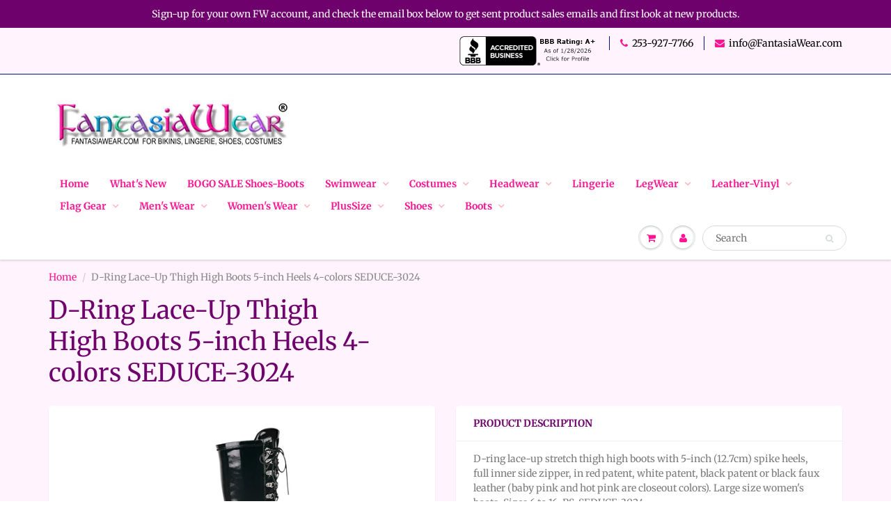

--- FILE ---
content_type: text/html; charset=utf-8
request_url: https://fantasiawear.com/products/d-ring-thigh-boot-5-inch-heel
body_size: 25958
content:
<!doctype html>
<html lang="en" class="noIE">
  <head>

    <!-- Basic page needs ================================================== -->
    <meta charset="utf-8">
    <meta name="viewport" content="width=device-width, initial-scale=1, maximum-scale=1">

    <!-- Title and description ================================================== -->
    <title>
      D-Ring Lace-Up Thigh High Boots 5-inch Heels 5-colors SEDUCE-3024 &ndash; FantasiaWear
    </title>

    
    <meta name="description" content="D-ring lace-up stretch thigh high boots with 5-inch (12.7cm) spike heels, full inner side zipper, red, white, baby pink or black patent, plus black faux leather. Large size women&#39;s boots, Sizes 6 to 16. SEDUCE-3024">
    

    <!-- Helpers ================================================== -->
     <meta property="og:url" content="https://fantasiawear.com/products/d-ring-thigh-boot-5-inch-heel">
 <meta property="og:site_name" content="FantasiaWear">

  <meta property="og:type" content="product">
  <meta property="og:title" content="D-Ring Lace-Up Thigh High Boots 5-inch Heels 4-colors SEDUCE-3024">
  
  <meta property="og:image" content="http://fantasiawear.com/cdn/shop/products/seduce-3024-b_800x.jpg?v=1555469356">
  <meta property="og:image:secure_url" content="https://fantasiawear.com/cdn/shop/products/seduce-3024-b_800x.jpg?v=1555469356">
  
  <meta property="og:image" content="http://fantasiawear.com/cdn/shop/products/seduce-3024-rd-m_800x.jpg?v=1677446120">
  <meta property="og:image:secure_url" content="https://fantasiawear.com/cdn/shop/products/seduce-3024-rd-m_800x.jpg?v=1677446120">
  
  <meta property="og:image" content="http://fantasiawear.com/cdn/shop/products/seduce-3024-wh-m_800x.jpg?v=1677446120">
  <meta property="og:image:secure_url" content="https://fantasiawear.com/cdn/shop/products/seduce-3024-wh-m_800x.jpg?v=1677446120">
  
  <meta property="og:price:amount" content="112.95">
  <meta property="og:price:currency" content="USD">


	
  		<meta property="og:description" content="D-ring lace-up stretch thigh high boots with 5-inch (12.7cm) spike heels, full inner side zipper, red, white, baby pink or black patent, plus black faux leather. Large size women&#39;s boots, Sizes 6 to 16. SEDUCE-3024">
	

 




  <meta name="twitter:site" content="@fantasiawear">

<meta name="twitter:card" content="summary">

  <meta name="twitter:title" content="D-Ring Lace-Up Thigh High Boots 5-inch Heels 4-colors SEDUCE-3024">
  <meta name="twitter:description" content="D-ring lace-up stretch thigh high boots with 5-inch (12.7cm) spike heels, full inner side zipper, in red patent, white patent, black patent or black faux leather (baby pink and hot pink are closeout colors). Large size women&#39;s boots, Sizes 6 to 16. PS-SEDUCE-3024 
The measurements below are for an American Women&#39;s Size 7. You will see a plus measurement after each, add this for each size above size 7... EXAMPLE: If calf circumference for size-7 is 15.75...add .4 inches each size larger, then for size 10, add 3 x .4=1.2 inches...so Size 10 calf circ.=APPROX. 16.95 inches...and so on. 
Approximate Circumference For SEDUCE-3024 size-7calf circ.=12.62 inches...add .25 inches each size largerthigh circ.=17.75 inches...add .37 inches each size largershaft hgt=24.75 inches...add .37 inches each size larger
Click here to see our large collection of Thigh High Boots.">
  <meta name="twitter:image" content="https://fantasiawear.com/cdn/shop/products/seduce-3024-b_800x.jpg?v=1555469356">
  <meta name="twitter:image:width" content="240">
  <meta name="twitter:image:height" content="240">

    <link rel="canonical" href="https://fantasiawear.com/products/d-ring-thigh-boot-5-inch-heel">
    <meta name="viewport" content="width=device-width,initial-scale=1">
    <meta name="theme-color" content="#ff1493">

    
    <link rel="shortcut icon" href="//fantasiawear.com/cdn/shop/t/3/assets/favicon.png?v=102993842041129203891554940187" type="image/png" />
    
    <link href="//fantasiawear.com/cdn/shop/t/3/assets/apps.css?v=94048996001022465751554938205" rel="stylesheet" type="text/css" media="all" />
    <link href="//fantasiawear.com/cdn/shop/t/3/assets/style.css?v=142051230866726439751762319970" rel="stylesheet" type="text/css" media="all" />
    <link href="//fantasiawear.com/cdn/shop/t/3/assets/flexslider.css?v=82331470128721961211555627167" rel="stylesheet" type="text/css" media="all" />
    <link href="//fantasiawear.com/cdn/shop/t/3/assets/flexslider-product.css?v=113824841184243131521555627167" rel="stylesheet" type="text/css" media="all" />
    
    
    
    <!-- Header hook for plugins ================================================== -->
    <script>window.performance && window.performance.mark && window.performance.mark('shopify.content_for_header.start');</script><meta id="shopify-digital-wallet" name="shopify-digital-wallet" content="/9335799870/digital_wallets/dialog">
<meta name="shopify-checkout-api-token" content="6018791457bd949756ebe55c70a72b55">
<meta id="in-context-paypal-metadata" data-shop-id="9335799870" data-venmo-supported="false" data-environment="production" data-locale="en_US" data-paypal-v4="true" data-currency="USD">
<link rel="alternate" type="application/json+oembed" href="https://fantasiawear.com/products/d-ring-thigh-boot-5-inch-heel.oembed">
<script async="async" src="/checkouts/internal/preloads.js?locale=en-US"></script>
<link rel="preconnect" href="https://shop.app" crossorigin="anonymous">
<script async="async" src="https://shop.app/checkouts/internal/preloads.js?locale=en-US&shop_id=9335799870" crossorigin="anonymous"></script>
<script id="apple-pay-shop-capabilities" type="application/json">{"shopId":9335799870,"countryCode":"US","currencyCode":"USD","merchantCapabilities":["supports3DS"],"merchantId":"gid:\/\/shopify\/Shop\/9335799870","merchantName":"FantasiaWear","requiredBillingContactFields":["postalAddress","email","phone"],"requiredShippingContactFields":["postalAddress","email","phone"],"shippingType":"shipping","supportedNetworks":["visa","masterCard","amex","discover","elo","jcb"],"total":{"type":"pending","label":"FantasiaWear","amount":"1.00"},"shopifyPaymentsEnabled":true,"supportsSubscriptions":true}</script>
<script id="shopify-features" type="application/json">{"accessToken":"6018791457bd949756ebe55c70a72b55","betas":["rich-media-storefront-analytics"],"domain":"fantasiawear.com","predictiveSearch":true,"shopId":9335799870,"locale":"en"}</script>
<script>var Shopify = Shopify || {};
Shopify.shop = "fantasiawear7.myshopify.com";
Shopify.locale = "en";
Shopify.currency = {"active":"USD","rate":"1.0"};
Shopify.country = "US";
Shopify.theme = {"name":"theme-export-redneckwear-com-theme-export-fant","id":46401454142,"schema_name":"ShowTime","schema_version":"6.0","theme_store_id":null,"role":"main"};
Shopify.theme.handle = "null";
Shopify.theme.style = {"id":null,"handle":null};
Shopify.cdnHost = "fantasiawear.com/cdn";
Shopify.routes = Shopify.routes || {};
Shopify.routes.root = "/";</script>
<script type="module">!function(o){(o.Shopify=o.Shopify||{}).modules=!0}(window);</script>
<script>!function(o){function n(){var o=[];function n(){o.push(Array.prototype.slice.apply(arguments))}return n.q=o,n}var t=o.Shopify=o.Shopify||{};t.loadFeatures=n(),t.autoloadFeatures=n()}(window);</script>
<script>
  window.ShopifyPay = window.ShopifyPay || {};
  window.ShopifyPay.apiHost = "shop.app\/pay";
  window.ShopifyPay.redirectState = null;
</script>
<script id="shop-js-analytics" type="application/json">{"pageType":"product"}</script>
<script defer="defer" async type="module" src="//fantasiawear.com/cdn/shopifycloud/shop-js/modules/v2/client.init-shop-cart-sync_BN7fPSNr.en.esm.js"></script>
<script defer="defer" async type="module" src="//fantasiawear.com/cdn/shopifycloud/shop-js/modules/v2/chunk.common_Cbph3Kss.esm.js"></script>
<script defer="defer" async type="module" src="//fantasiawear.com/cdn/shopifycloud/shop-js/modules/v2/chunk.modal_DKumMAJ1.esm.js"></script>
<script type="module">
  await import("//fantasiawear.com/cdn/shopifycloud/shop-js/modules/v2/client.init-shop-cart-sync_BN7fPSNr.en.esm.js");
await import("//fantasiawear.com/cdn/shopifycloud/shop-js/modules/v2/chunk.common_Cbph3Kss.esm.js");
await import("//fantasiawear.com/cdn/shopifycloud/shop-js/modules/v2/chunk.modal_DKumMAJ1.esm.js");

  window.Shopify.SignInWithShop?.initShopCartSync?.({"fedCMEnabled":true,"windoidEnabled":true});

</script>
<script>
  window.Shopify = window.Shopify || {};
  if (!window.Shopify.featureAssets) window.Shopify.featureAssets = {};
  window.Shopify.featureAssets['shop-js'] = {"shop-cart-sync":["modules/v2/client.shop-cart-sync_CJVUk8Jm.en.esm.js","modules/v2/chunk.common_Cbph3Kss.esm.js","modules/v2/chunk.modal_DKumMAJ1.esm.js"],"init-fed-cm":["modules/v2/client.init-fed-cm_7Fvt41F4.en.esm.js","modules/v2/chunk.common_Cbph3Kss.esm.js","modules/v2/chunk.modal_DKumMAJ1.esm.js"],"init-shop-email-lookup-coordinator":["modules/v2/client.init-shop-email-lookup-coordinator_Cc088_bR.en.esm.js","modules/v2/chunk.common_Cbph3Kss.esm.js","modules/v2/chunk.modal_DKumMAJ1.esm.js"],"init-windoid":["modules/v2/client.init-windoid_hPopwJRj.en.esm.js","modules/v2/chunk.common_Cbph3Kss.esm.js","modules/v2/chunk.modal_DKumMAJ1.esm.js"],"shop-button":["modules/v2/client.shop-button_B0jaPSNF.en.esm.js","modules/v2/chunk.common_Cbph3Kss.esm.js","modules/v2/chunk.modal_DKumMAJ1.esm.js"],"shop-cash-offers":["modules/v2/client.shop-cash-offers_DPIskqss.en.esm.js","modules/v2/chunk.common_Cbph3Kss.esm.js","modules/v2/chunk.modal_DKumMAJ1.esm.js"],"shop-toast-manager":["modules/v2/client.shop-toast-manager_CK7RT69O.en.esm.js","modules/v2/chunk.common_Cbph3Kss.esm.js","modules/v2/chunk.modal_DKumMAJ1.esm.js"],"init-shop-cart-sync":["modules/v2/client.init-shop-cart-sync_BN7fPSNr.en.esm.js","modules/v2/chunk.common_Cbph3Kss.esm.js","modules/v2/chunk.modal_DKumMAJ1.esm.js"],"init-customer-accounts-sign-up":["modules/v2/client.init-customer-accounts-sign-up_CfPf4CXf.en.esm.js","modules/v2/client.shop-login-button_DeIztwXF.en.esm.js","modules/v2/chunk.common_Cbph3Kss.esm.js","modules/v2/chunk.modal_DKumMAJ1.esm.js"],"pay-button":["modules/v2/client.pay-button_CgIwFSYN.en.esm.js","modules/v2/chunk.common_Cbph3Kss.esm.js","modules/v2/chunk.modal_DKumMAJ1.esm.js"],"init-customer-accounts":["modules/v2/client.init-customer-accounts_DQ3x16JI.en.esm.js","modules/v2/client.shop-login-button_DeIztwXF.en.esm.js","modules/v2/chunk.common_Cbph3Kss.esm.js","modules/v2/chunk.modal_DKumMAJ1.esm.js"],"avatar":["modules/v2/client.avatar_BTnouDA3.en.esm.js"],"init-shop-for-new-customer-accounts":["modules/v2/client.init-shop-for-new-customer-accounts_CsZy_esa.en.esm.js","modules/v2/client.shop-login-button_DeIztwXF.en.esm.js","modules/v2/chunk.common_Cbph3Kss.esm.js","modules/v2/chunk.modal_DKumMAJ1.esm.js"],"shop-follow-button":["modules/v2/client.shop-follow-button_BRMJjgGd.en.esm.js","modules/v2/chunk.common_Cbph3Kss.esm.js","modules/v2/chunk.modal_DKumMAJ1.esm.js"],"checkout-modal":["modules/v2/client.checkout-modal_B9Drz_yf.en.esm.js","modules/v2/chunk.common_Cbph3Kss.esm.js","modules/v2/chunk.modal_DKumMAJ1.esm.js"],"shop-login-button":["modules/v2/client.shop-login-button_DeIztwXF.en.esm.js","modules/v2/chunk.common_Cbph3Kss.esm.js","modules/v2/chunk.modal_DKumMAJ1.esm.js"],"lead-capture":["modules/v2/client.lead-capture_DXYzFM3R.en.esm.js","modules/v2/chunk.common_Cbph3Kss.esm.js","modules/v2/chunk.modal_DKumMAJ1.esm.js"],"shop-login":["modules/v2/client.shop-login_CA5pJqmO.en.esm.js","modules/v2/chunk.common_Cbph3Kss.esm.js","modules/v2/chunk.modal_DKumMAJ1.esm.js"],"payment-terms":["modules/v2/client.payment-terms_BxzfvcZJ.en.esm.js","modules/v2/chunk.common_Cbph3Kss.esm.js","modules/v2/chunk.modal_DKumMAJ1.esm.js"]};
</script>
<script>(function() {
  var isLoaded = false;
  function asyncLoad() {
    if (isLoaded) return;
    isLoaded = true;
    var urls = ["\/\/shopify.privy.com\/widget.js?shop=fantasiawear7.myshopify.com","https:\/\/size-guides.esc-apps-cdn.com\/1739195509-app.fantasiawear7.myshopify.com.js?shop=fantasiawear7.myshopify.com"];
    for (var i = 0; i < urls.length; i++) {
      var s = document.createElement('script');
      s.type = 'text/javascript';
      s.async = true;
      s.src = urls[i];
      var x = document.getElementsByTagName('script')[0];
      x.parentNode.insertBefore(s, x);
    }
  };
  if(window.attachEvent) {
    window.attachEvent('onload', asyncLoad);
  } else {
    window.addEventListener('load', asyncLoad, false);
  }
})();</script>
<script id="__st">var __st={"a":9335799870,"offset":-28800,"reqid":"4b01174e-c10b-4efa-b09f-7bf8f889f268-1769863647","pageurl":"fantasiawear.com\/products\/d-ring-thigh-boot-5-inch-heel","u":"0d0c1d5d5436","p":"product","rtyp":"product","rid":2118233653310};</script>
<script>window.ShopifyPaypalV4VisibilityTracking = true;</script>
<script id="captcha-bootstrap">!function(){'use strict';const t='contact',e='account',n='new_comment',o=[[t,t],['blogs',n],['comments',n],[t,'customer']],c=[[e,'customer_login'],[e,'guest_login'],[e,'recover_customer_password'],[e,'create_customer']],r=t=>t.map((([t,e])=>`form[action*='/${t}']:not([data-nocaptcha='true']) input[name='form_type'][value='${e}']`)).join(','),a=t=>()=>t?[...document.querySelectorAll(t)].map((t=>t.form)):[];function s(){const t=[...o],e=r(t);return a(e)}const i='password',u='form_key',d=['recaptcha-v3-token','g-recaptcha-response','h-captcha-response',i],f=()=>{try{return window.sessionStorage}catch{return}},m='__shopify_v',_=t=>t.elements[u];function p(t,e,n=!1){try{const o=window.sessionStorage,c=JSON.parse(o.getItem(e)),{data:r}=function(t){const{data:e,action:n}=t;return t[m]||n?{data:e,action:n}:{data:t,action:n}}(c);for(const[e,n]of Object.entries(r))t.elements[e]&&(t.elements[e].value=n);n&&o.removeItem(e)}catch(o){console.error('form repopulation failed',{error:o})}}const l='form_type',E='cptcha';function T(t){t.dataset[E]=!0}const w=window,h=w.document,L='Shopify',v='ce_forms',y='captcha';let A=!1;((t,e)=>{const n=(g='f06e6c50-85a8-45c8-87d0-21a2b65856fe',I='https://cdn.shopify.com/shopifycloud/storefront-forms-hcaptcha/ce_storefront_forms_captcha_hcaptcha.v1.5.2.iife.js',D={infoText:'Protected by hCaptcha',privacyText:'Privacy',termsText:'Terms'},(t,e,n)=>{const o=w[L][v],c=o.bindForm;if(c)return c(t,g,e,D).then(n);var r;o.q.push([[t,g,e,D],n]),r=I,A||(h.body.append(Object.assign(h.createElement('script'),{id:'captcha-provider',async:!0,src:r})),A=!0)});var g,I,D;w[L]=w[L]||{},w[L][v]=w[L][v]||{},w[L][v].q=[],w[L][y]=w[L][y]||{},w[L][y].protect=function(t,e){n(t,void 0,e),T(t)},Object.freeze(w[L][y]),function(t,e,n,w,h,L){const[v,y,A,g]=function(t,e,n){const i=e?o:[],u=t?c:[],d=[...i,...u],f=r(d),m=r(i),_=r(d.filter((([t,e])=>n.includes(e))));return[a(f),a(m),a(_),s()]}(w,h,L),I=t=>{const e=t.target;return e instanceof HTMLFormElement?e:e&&e.form},D=t=>v().includes(t);t.addEventListener('submit',(t=>{const e=I(t);if(!e)return;const n=D(e)&&!e.dataset.hcaptchaBound&&!e.dataset.recaptchaBound,o=_(e),c=g().includes(e)&&(!o||!o.value);(n||c)&&t.preventDefault(),c&&!n&&(function(t){try{if(!f())return;!function(t){const e=f();if(!e)return;const n=_(t);if(!n)return;const o=n.value;o&&e.removeItem(o)}(t);const e=Array.from(Array(32),(()=>Math.random().toString(36)[2])).join('');!function(t,e){_(t)||t.append(Object.assign(document.createElement('input'),{type:'hidden',name:u})),t.elements[u].value=e}(t,e),function(t,e){const n=f();if(!n)return;const o=[...t.querySelectorAll(`input[type='${i}']`)].map((({name:t})=>t)),c=[...d,...o],r={};for(const[a,s]of new FormData(t).entries())c.includes(a)||(r[a]=s);n.setItem(e,JSON.stringify({[m]:1,action:t.action,data:r}))}(t,e)}catch(e){console.error('failed to persist form',e)}}(e),e.submit())}));const S=(t,e)=>{t&&!t.dataset[E]&&(n(t,e.some((e=>e===t))),T(t))};for(const o of['focusin','change'])t.addEventListener(o,(t=>{const e=I(t);D(e)&&S(e,y())}));const B=e.get('form_key'),M=e.get(l),P=B&&M;t.addEventListener('DOMContentLoaded',(()=>{const t=y();if(P)for(const e of t)e.elements[l].value===M&&p(e,B);[...new Set([...A(),...v().filter((t=>'true'===t.dataset.shopifyCaptcha))])].forEach((e=>S(e,t)))}))}(h,new URLSearchParams(w.location.search),n,t,e,['guest_login'])})(!0,!0)}();</script>
<script integrity="sha256-4kQ18oKyAcykRKYeNunJcIwy7WH5gtpwJnB7kiuLZ1E=" data-source-attribution="shopify.loadfeatures" defer="defer" src="//fantasiawear.com/cdn/shopifycloud/storefront/assets/storefront/load_feature-a0a9edcb.js" crossorigin="anonymous"></script>
<script crossorigin="anonymous" defer="defer" src="//fantasiawear.com/cdn/shopifycloud/storefront/assets/shopify_pay/storefront-65b4c6d7.js?v=20250812"></script>
<script data-source-attribution="shopify.dynamic_checkout.dynamic.init">var Shopify=Shopify||{};Shopify.PaymentButton=Shopify.PaymentButton||{isStorefrontPortableWallets:!0,init:function(){window.Shopify.PaymentButton.init=function(){};var t=document.createElement("script");t.src="https://fantasiawear.com/cdn/shopifycloud/portable-wallets/latest/portable-wallets.en.js",t.type="module",document.head.appendChild(t)}};
</script>
<script data-source-attribution="shopify.dynamic_checkout.buyer_consent">
  function portableWalletsHideBuyerConsent(e){var t=document.getElementById("shopify-buyer-consent"),n=document.getElementById("shopify-subscription-policy-button");t&&n&&(t.classList.add("hidden"),t.setAttribute("aria-hidden","true"),n.removeEventListener("click",e))}function portableWalletsShowBuyerConsent(e){var t=document.getElementById("shopify-buyer-consent"),n=document.getElementById("shopify-subscription-policy-button");t&&n&&(t.classList.remove("hidden"),t.removeAttribute("aria-hidden"),n.addEventListener("click",e))}window.Shopify?.PaymentButton&&(window.Shopify.PaymentButton.hideBuyerConsent=portableWalletsHideBuyerConsent,window.Shopify.PaymentButton.showBuyerConsent=portableWalletsShowBuyerConsent);
</script>
<script data-source-attribution="shopify.dynamic_checkout.cart.bootstrap">document.addEventListener("DOMContentLoaded",(function(){function t(){return document.querySelector("shopify-accelerated-checkout-cart, shopify-accelerated-checkout")}if(t())Shopify.PaymentButton.init();else{new MutationObserver((function(e,n){t()&&(Shopify.PaymentButton.init(),n.disconnect())})).observe(document.body,{childList:!0,subtree:!0})}}));
</script>
<link id="shopify-accelerated-checkout-styles" rel="stylesheet" media="screen" href="https://fantasiawear.com/cdn/shopifycloud/portable-wallets/latest/accelerated-checkout-backwards-compat.css" crossorigin="anonymous">
<style id="shopify-accelerated-checkout-cart">
        #shopify-buyer-consent {
  margin-top: 1em;
  display: inline-block;
  width: 100%;
}

#shopify-buyer-consent.hidden {
  display: none;
}

#shopify-subscription-policy-button {
  background: none;
  border: none;
  padding: 0;
  text-decoration: underline;
  font-size: inherit;
  cursor: pointer;
}

#shopify-subscription-policy-button::before {
  box-shadow: none;
}

      </style>

<script>window.performance && window.performance.mark && window.performance.mark('shopify.content_for_header.end');</script>

    <!--[if lt IE 9]>
    <script src="//html5shiv.googlecode.com/svn/trunk/html5.js" type="text/javascript"></script>
    <![endif]-->

    

    <script src="//fantasiawear.com/cdn/shop/t/3/assets/jquery.js?v=105778841822381192391554938194" type="text/javascript"></script>
    
    <script src="//fantasiawear.com/cdn/shop/t/3/assets/lazysizes.js?v=68441465964607740661554938195" async="async"></script>
    
    
    <!-- Theme Global App JS ================================================== -->
    <script>
      var app = app || {
        data:{
          template:"product",
          money_format: "${{amount}}"
        }
      }
  
    </script>
    <noscript>
  <style>
    .article_img_block > figure > img:nth-child(2), 
    .catalog_c .collection-box > img:nth-child(2),
    .gallery_container  .box > figure > img:nth-child(2),
    .image_with_text_container .box > figure > img:nth-child(2),
    .collection-list-row .box_1 > a > img:nth-child(2),
    .featured-products .product-image > a > img:nth-child(2){
      display: none !important
    }
  </style>
</noscript>
    <!-- "snippets/judgeme_core.liquid" was not rendered, the associated app was uninstalled -->
<link href="https://monorail-edge.shopifysvc.com" rel="dns-prefetch">
<script>(function(){if ("sendBeacon" in navigator && "performance" in window) {try {var session_token_from_headers = performance.getEntriesByType('navigation')[0].serverTiming.find(x => x.name == '_s').description;} catch {var session_token_from_headers = undefined;}var session_cookie_matches = document.cookie.match(/_shopify_s=([^;]*)/);var session_token_from_cookie = session_cookie_matches && session_cookie_matches.length === 2 ? session_cookie_matches[1] : "";var session_token = session_token_from_headers || session_token_from_cookie || "";function handle_abandonment_event(e) {var entries = performance.getEntries().filter(function(entry) {return /monorail-edge.shopifysvc.com/.test(entry.name);});if (!window.abandonment_tracked && entries.length === 0) {window.abandonment_tracked = true;var currentMs = Date.now();var navigation_start = performance.timing.navigationStart;var payload = {shop_id: 9335799870,url: window.location.href,navigation_start,duration: currentMs - navigation_start,session_token,page_type: "product"};window.navigator.sendBeacon("https://monorail-edge.shopifysvc.com/v1/produce", JSON.stringify({schema_id: "online_store_buyer_site_abandonment/1.1",payload: payload,metadata: {event_created_at_ms: currentMs,event_sent_at_ms: currentMs}}));}}window.addEventListener('pagehide', handle_abandonment_event);}}());</script>
<script id="web-pixels-manager-setup">(function e(e,d,r,n,o){if(void 0===o&&(o={}),!Boolean(null===(a=null===(i=window.Shopify)||void 0===i?void 0:i.analytics)||void 0===a?void 0:a.replayQueue)){var i,a;window.Shopify=window.Shopify||{};var t=window.Shopify;t.analytics=t.analytics||{};var s=t.analytics;s.replayQueue=[],s.publish=function(e,d,r){return s.replayQueue.push([e,d,r]),!0};try{self.performance.mark("wpm:start")}catch(e){}var l=function(){var e={modern:/Edge?\/(1{2}[4-9]|1[2-9]\d|[2-9]\d{2}|\d{4,})\.\d+(\.\d+|)|Firefox\/(1{2}[4-9]|1[2-9]\d|[2-9]\d{2}|\d{4,})\.\d+(\.\d+|)|Chrom(ium|e)\/(9{2}|\d{3,})\.\d+(\.\d+|)|(Maci|X1{2}).+ Version\/(15\.\d+|(1[6-9]|[2-9]\d|\d{3,})\.\d+)([,.]\d+|)( \(\w+\)|)( Mobile\/\w+|) Safari\/|Chrome.+OPR\/(9{2}|\d{3,})\.\d+\.\d+|(CPU[ +]OS|iPhone[ +]OS|CPU[ +]iPhone|CPU IPhone OS|CPU iPad OS)[ +]+(15[._]\d+|(1[6-9]|[2-9]\d|\d{3,})[._]\d+)([._]\d+|)|Android:?[ /-](13[3-9]|1[4-9]\d|[2-9]\d{2}|\d{4,})(\.\d+|)(\.\d+|)|Android.+Firefox\/(13[5-9]|1[4-9]\d|[2-9]\d{2}|\d{4,})\.\d+(\.\d+|)|Android.+Chrom(ium|e)\/(13[3-9]|1[4-9]\d|[2-9]\d{2}|\d{4,})\.\d+(\.\d+|)|SamsungBrowser\/([2-9]\d|\d{3,})\.\d+/,legacy:/Edge?\/(1[6-9]|[2-9]\d|\d{3,})\.\d+(\.\d+|)|Firefox\/(5[4-9]|[6-9]\d|\d{3,})\.\d+(\.\d+|)|Chrom(ium|e)\/(5[1-9]|[6-9]\d|\d{3,})\.\d+(\.\d+|)([\d.]+$|.*Safari\/(?![\d.]+ Edge\/[\d.]+$))|(Maci|X1{2}).+ Version\/(10\.\d+|(1[1-9]|[2-9]\d|\d{3,})\.\d+)([,.]\d+|)( \(\w+\)|)( Mobile\/\w+|) Safari\/|Chrome.+OPR\/(3[89]|[4-9]\d|\d{3,})\.\d+\.\d+|(CPU[ +]OS|iPhone[ +]OS|CPU[ +]iPhone|CPU IPhone OS|CPU iPad OS)[ +]+(10[._]\d+|(1[1-9]|[2-9]\d|\d{3,})[._]\d+)([._]\d+|)|Android:?[ /-](13[3-9]|1[4-9]\d|[2-9]\d{2}|\d{4,})(\.\d+|)(\.\d+|)|Mobile Safari.+OPR\/([89]\d|\d{3,})\.\d+\.\d+|Android.+Firefox\/(13[5-9]|1[4-9]\d|[2-9]\d{2}|\d{4,})\.\d+(\.\d+|)|Android.+Chrom(ium|e)\/(13[3-9]|1[4-9]\d|[2-9]\d{2}|\d{4,})\.\d+(\.\d+|)|Android.+(UC? ?Browser|UCWEB|U3)[ /]?(15\.([5-9]|\d{2,})|(1[6-9]|[2-9]\d|\d{3,})\.\d+)\.\d+|SamsungBrowser\/(5\.\d+|([6-9]|\d{2,})\.\d+)|Android.+MQ{2}Browser\/(14(\.(9|\d{2,})|)|(1[5-9]|[2-9]\d|\d{3,})(\.\d+|))(\.\d+|)|K[Aa][Ii]OS\/(3\.\d+|([4-9]|\d{2,})\.\d+)(\.\d+|)/},d=e.modern,r=e.legacy,n=navigator.userAgent;return n.match(d)?"modern":n.match(r)?"legacy":"unknown"}(),u="modern"===l?"modern":"legacy",c=(null!=n?n:{modern:"",legacy:""})[u],f=function(e){return[e.baseUrl,"/wpm","/b",e.hashVersion,"modern"===e.buildTarget?"m":"l",".js"].join("")}({baseUrl:d,hashVersion:r,buildTarget:u}),m=function(e){var d=e.version,r=e.bundleTarget,n=e.surface,o=e.pageUrl,i=e.monorailEndpoint;return{emit:function(e){var a=e.status,t=e.errorMsg,s=(new Date).getTime(),l=JSON.stringify({metadata:{event_sent_at_ms:s},events:[{schema_id:"web_pixels_manager_load/3.1",payload:{version:d,bundle_target:r,page_url:o,status:a,surface:n,error_msg:t},metadata:{event_created_at_ms:s}}]});if(!i)return console&&console.warn&&console.warn("[Web Pixels Manager] No Monorail endpoint provided, skipping logging."),!1;try{return self.navigator.sendBeacon.bind(self.navigator)(i,l)}catch(e){}var u=new XMLHttpRequest;try{return u.open("POST",i,!0),u.setRequestHeader("Content-Type","text/plain"),u.send(l),!0}catch(e){return console&&console.warn&&console.warn("[Web Pixels Manager] Got an unhandled error while logging to Monorail."),!1}}}}({version:r,bundleTarget:l,surface:e.surface,pageUrl:self.location.href,monorailEndpoint:e.monorailEndpoint});try{o.browserTarget=l,function(e){var d=e.src,r=e.async,n=void 0===r||r,o=e.onload,i=e.onerror,a=e.sri,t=e.scriptDataAttributes,s=void 0===t?{}:t,l=document.createElement("script"),u=document.querySelector("head"),c=document.querySelector("body");if(l.async=n,l.src=d,a&&(l.integrity=a,l.crossOrigin="anonymous"),s)for(var f in s)if(Object.prototype.hasOwnProperty.call(s,f))try{l.dataset[f]=s[f]}catch(e){}if(o&&l.addEventListener("load",o),i&&l.addEventListener("error",i),u)u.appendChild(l);else{if(!c)throw new Error("Did not find a head or body element to append the script");c.appendChild(l)}}({src:f,async:!0,onload:function(){if(!function(){var e,d;return Boolean(null===(d=null===(e=window.Shopify)||void 0===e?void 0:e.analytics)||void 0===d?void 0:d.initialized)}()){var d=window.webPixelsManager.init(e)||void 0;if(d){var r=window.Shopify.analytics;r.replayQueue.forEach((function(e){var r=e[0],n=e[1],o=e[2];d.publishCustomEvent(r,n,o)})),r.replayQueue=[],r.publish=d.publishCustomEvent,r.visitor=d.visitor,r.initialized=!0}}},onerror:function(){return m.emit({status:"failed",errorMsg:"".concat(f," has failed to load")})},sri:function(e){var d=/^sha384-[A-Za-z0-9+/=]+$/;return"string"==typeof e&&d.test(e)}(c)?c:"",scriptDataAttributes:o}),m.emit({status:"loading"})}catch(e){m.emit({status:"failed",errorMsg:(null==e?void 0:e.message)||"Unknown error"})}}})({shopId: 9335799870,storefrontBaseUrl: "https://fantasiawear.com",extensionsBaseUrl: "https://extensions.shopifycdn.com/cdn/shopifycloud/web-pixels-manager",monorailEndpoint: "https://monorail-edge.shopifysvc.com/unstable/produce_batch",surface: "storefront-renderer",enabledBetaFlags: ["2dca8a86"],webPixelsConfigList: [{"id":"147325218","eventPayloadVersion":"v1","runtimeContext":"LAX","scriptVersion":"1","type":"CUSTOM","privacyPurposes":["ANALYTICS"],"name":"Google Analytics tag (migrated)"},{"id":"shopify-app-pixel","configuration":"{}","eventPayloadVersion":"v1","runtimeContext":"STRICT","scriptVersion":"0450","apiClientId":"shopify-pixel","type":"APP","privacyPurposes":["ANALYTICS","MARKETING"]},{"id":"shopify-custom-pixel","eventPayloadVersion":"v1","runtimeContext":"LAX","scriptVersion":"0450","apiClientId":"shopify-pixel","type":"CUSTOM","privacyPurposes":["ANALYTICS","MARKETING"]}],isMerchantRequest: false,initData: {"shop":{"name":"FantasiaWear","paymentSettings":{"currencyCode":"USD"},"myshopifyDomain":"fantasiawear7.myshopify.com","countryCode":"US","storefrontUrl":"https:\/\/fantasiawear.com"},"customer":null,"cart":null,"checkout":null,"productVariants":[{"price":{"amount":121.95,"currencyCode":"USD"},"product":{"title":"D-Ring Lace-Up Thigh High Boots 5-inch Heels 4-colors SEDUCE-3024","vendor":"Pleaser","id":"2118233653310","untranslatedTitle":"D-Ring Lace-Up Thigh High Boots 5-inch Heels 4-colors SEDUCE-3024","url":"\/products\/d-ring-thigh-boot-5-inch-heel","type":"Shoes Boots"},"id":"19396482695230","image":{"src":"\/\/fantasiawear.com\/cdn\/shop\/products\/seduce-3024-b.jpg?v=1555469356"},"sku":"PS-SEDUCE-3024-06B","title":"Black Patent \/ Size 6","untranslatedTitle":"Black Patent \/ Size 6"},{"price":{"amount":121.95,"currencyCode":"USD"},"product":{"title":"D-Ring Lace-Up Thigh High Boots 5-inch Heels 4-colors SEDUCE-3024","vendor":"Pleaser","id":"2118233653310","untranslatedTitle":"D-Ring Lace-Up Thigh High Boots 5-inch Heels 4-colors SEDUCE-3024","url":"\/products\/d-ring-thigh-boot-5-inch-heel","type":"Shoes Boots"},"id":"19396498980926","image":{"src":"\/\/fantasiawear.com\/cdn\/shop\/products\/seduce-3024-b.jpg?v=1555469356"},"sku":"PS-SEDUCE-3024-07B","title":"Black Patent \/ Size 7","untranslatedTitle":"Black Patent \/ Size 7"},{"price":{"amount":121.95,"currencyCode":"USD"},"product":{"title":"D-Ring Lace-Up Thigh High Boots 5-inch Heels 4-colors SEDUCE-3024","vendor":"Pleaser","id":"2118233653310","untranslatedTitle":"D-Ring Lace-Up Thigh High Boots 5-inch Heels 4-colors SEDUCE-3024","url":"\/products\/d-ring-thigh-boot-5-inch-heel","type":"Shoes Boots"},"id":"19396499046462","image":{"src":"\/\/fantasiawear.com\/cdn\/shop\/products\/seduce-3024-b.jpg?v=1555469356"},"sku":"PS-SEDUCE-3024-08B","title":"Black Patent \/ Size 8","untranslatedTitle":"Black Patent \/ Size 8"},{"price":{"amount":121.95,"currencyCode":"USD"},"product":{"title":"D-Ring Lace-Up Thigh High Boots 5-inch Heels 4-colors SEDUCE-3024","vendor":"Pleaser","id":"2118233653310","untranslatedTitle":"D-Ring Lace-Up Thigh High Boots 5-inch Heels 4-colors SEDUCE-3024","url":"\/products\/d-ring-thigh-boot-5-inch-heel","type":"Shoes Boots"},"id":"19396499111998","image":{"src":"\/\/fantasiawear.com\/cdn\/shop\/products\/seduce-3024-b.jpg?v=1555469356"},"sku":"PS-SEDUCE-3024-09B","title":"Black Patent \/ Size 9","untranslatedTitle":"Black Patent \/ Size 9"},{"price":{"amount":121.95,"currencyCode":"USD"},"product":{"title":"D-Ring Lace-Up Thigh High Boots 5-inch Heels 4-colors SEDUCE-3024","vendor":"Pleaser","id":"2118233653310","untranslatedTitle":"D-Ring Lace-Up Thigh High Boots 5-inch Heels 4-colors SEDUCE-3024","url":"\/products\/d-ring-thigh-boot-5-inch-heel","type":"Shoes Boots"},"id":"19396499177534","image":{"src":"\/\/fantasiawear.com\/cdn\/shop\/products\/seduce-3024-b.jpg?v=1555469356"},"sku":"PS-SEDUCE-3024-10B","title":"Black Patent \/ Size 10","untranslatedTitle":"Black Patent \/ Size 10"},{"price":{"amount":121.95,"currencyCode":"USD"},"product":{"title":"D-Ring Lace-Up Thigh High Boots 5-inch Heels 4-colors SEDUCE-3024","vendor":"Pleaser","id":"2118233653310","untranslatedTitle":"D-Ring Lace-Up Thigh High Boots 5-inch Heels 4-colors SEDUCE-3024","url":"\/products\/d-ring-thigh-boot-5-inch-heel","type":"Shoes Boots"},"id":"19396499243070","image":{"src":"\/\/fantasiawear.com\/cdn\/shop\/products\/seduce-3024-b.jpg?v=1555469356"},"sku":"PS-SEDUCE-3024-11B","title":"Black Patent \/ Size 11","untranslatedTitle":"Black Patent \/ Size 11"},{"price":{"amount":121.95,"currencyCode":"USD"},"product":{"title":"D-Ring Lace-Up Thigh High Boots 5-inch Heels 4-colors SEDUCE-3024","vendor":"Pleaser","id":"2118233653310","untranslatedTitle":"D-Ring Lace-Up Thigh High Boots 5-inch Heels 4-colors SEDUCE-3024","url":"\/products\/d-ring-thigh-boot-5-inch-heel","type":"Shoes Boots"},"id":"19396499308606","image":{"src":"\/\/fantasiawear.com\/cdn\/shop\/products\/seduce-3024-b.jpg?v=1555469356"},"sku":"PS-SEDUCE-3024-12B","title":"Black Patent \/ Size 12","untranslatedTitle":"Black Patent \/ Size 12"},{"price":{"amount":121.95,"currencyCode":"USD"},"product":{"title":"D-Ring Lace-Up Thigh High Boots 5-inch Heels 4-colors SEDUCE-3024","vendor":"Pleaser","id":"2118233653310","untranslatedTitle":"D-Ring Lace-Up Thigh High Boots 5-inch Heels 4-colors SEDUCE-3024","url":"\/products\/d-ring-thigh-boot-5-inch-heel","type":"Shoes Boots"},"id":"19396499374142","image":{"src":"\/\/fantasiawear.com\/cdn\/shop\/products\/seduce-3024-b.jpg?v=1555469356"},"sku":"PS-SEDUCE-3024-13B","title":"Black Patent \/ Size 13","untranslatedTitle":"Black Patent \/ Size 13"},{"price":{"amount":121.95,"currencyCode":"USD"},"product":{"title":"D-Ring Lace-Up Thigh High Boots 5-inch Heels 4-colors SEDUCE-3024","vendor":"Pleaser","id":"2118233653310","untranslatedTitle":"D-Ring Lace-Up Thigh High Boots 5-inch Heels 4-colors SEDUCE-3024","url":"\/products\/d-ring-thigh-boot-5-inch-heel","type":"Shoes Boots"},"id":"19396499439678","image":{"src":"\/\/fantasiawear.com\/cdn\/shop\/products\/seduce-3024-b.jpg?v=1555469356"},"sku":"PS-SEDUCE-3024-14B","title":"Black Patent \/ Size 14","untranslatedTitle":"Black Patent \/ Size 14"},{"price":{"amount":121.95,"currencyCode":"USD"},"product":{"title":"D-Ring Lace-Up Thigh High Boots 5-inch Heels 4-colors SEDUCE-3024","vendor":"Pleaser","id":"2118233653310","untranslatedTitle":"D-Ring Lace-Up Thigh High Boots 5-inch Heels 4-colors SEDUCE-3024","url":"\/products\/d-ring-thigh-boot-5-inch-heel","type":"Shoes Boots"},"id":"19396499505214","image":{"src":"\/\/fantasiawear.com\/cdn\/shop\/products\/seduce-3024-b.jpg?v=1555469356"},"sku":"PS-SEDUCE-3024-15B","title":"Black Patent \/ Size 15","untranslatedTitle":"Black Patent \/ Size 15"},{"price":{"amount":121.95,"currencyCode":"USD"},"product":{"title":"D-Ring Lace-Up Thigh High Boots 5-inch Heels 4-colors SEDUCE-3024","vendor":"Pleaser","id":"2118233653310","untranslatedTitle":"D-Ring Lace-Up Thigh High Boots 5-inch Heels 4-colors SEDUCE-3024","url":"\/products\/d-ring-thigh-boot-5-inch-heel","type":"Shoes Boots"},"id":"19396499570750","image":{"src":"\/\/fantasiawear.com\/cdn\/shop\/products\/seduce-3024-b.jpg?v=1555469356"},"sku":"PS-SEDUCE-3024-16B","title":"Black Patent \/ Size 16","untranslatedTitle":"Black Patent \/ Size 16"},{"price":{"amount":112.95,"currencyCode":"USD"},"product":{"title":"D-Ring Lace-Up Thigh High Boots 5-inch Heels 4-colors SEDUCE-3024","vendor":"Pleaser","id":"2118233653310","untranslatedTitle":"D-Ring Lace-Up Thigh High Boots 5-inch Heels 4-colors SEDUCE-3024","url":"\/products\/d-ring-thigh-boot-5-inch-heel","type":"Shoes Boots"},"id":"19396498948158","image":{"src":"\/\/fantasiawear.com\/cdn\/shop\/products\/seduce-3024-b.jpg?v=1555469356"},"sku":"PS-SEDUCE-3024-06F","title":"Black FauxLeather \/ Size 6","untranslatedTitle":"Black FauxLeather \/ Size 6"},{"price":{"amount":112.95,"currencyCode":"USD"},"product":{"title":"D-Ring Lace-Up Thigh High Boots 5-inch Heels 4-colors SEDUCE-3024","vendor":"Pleaser","id":"2118233653310","untranslatedTitle":"D-Ring Lace-Up Thigh High Boots 5-inch Heels 4-colors SEDUCE-3024","url":"\/products\/d-ring-thigh-boot-5-inch-heel","type":"Shoes Boots"},"id":"19396499013694","image":{"src":"\/\/fantasiawear.com\/cdn\/shop\/products\/seduce-3024-b.jpg?v=1555469356"},"sku":"PS-SEDUCE-3024-07F","title":"Black FauxLeather \/ Size 7","untranslatedTitle":"Black FauxLeather \/ Size 7"},{"price":{"amount":112.95,"currencyCode":"USD"},"product":{"title":"D-Ring Lace-Up Thigh High Boots 5-inch Heels 4-colors SEDUCE-3024","vendor":"Pleaser","id":"2118233653310","untranslatedTitle":"D-Ring Lace-Up Thigh High Boots 5-inch Heels 4-colors SEDUCE-3024","url":"\/products\/d-ring-thigh-boot-5-inch-heel","type":"Shoes Boots"},"id":"19396499079230","image":{"src":"\/\/fantasiawear.com\/cdn\/shop\/products\/seduce-3024-b.jpg?v=1555469356"},"sku":"PS-SEDUCE-3024-08F","title":"Black FauxLeather \/ Size 8","untranslatedTitle":"Black FauxLeather \/ Size 8"},{"price":{"amount":112.95,"currencyCode":"USD"},"product":{"title":"D-Ring Lace-Up Thigh High Boots 5-inch Heels 4-colors SEDUCE-3024","vendor":"Pleaser","id":"2118233653310","untranslatedTitle":"D-Ring Lace-Up Thigh High Boots 5-inch Heels 4-colors SEDUCE-3024","url":"\/products\/d-ring-thigh-boot-5-inch-heel","type":"Shoes Boots"},"id":"19396499144766","image":{"src":"\/\/fantasiawear.com\/cdn\/shop\/products\/seduce-3024-b.jpg?v=1555469356"},"sku":"PS-SEDUCE-3024-09F","title":"Black FauxLeather \/ Size 9","untranslatedTitle":"Black FauxLeather \/ Size 9"},{"price":{"amount":112.95,"currencyCode":"USD"},"product":{"title":"D-Ring Lace-Up Thigh High Boots 5-inch Heels 4-colors SEDUCE-3024","vendor":"Pleaser","id":"2118233653310","untranslatedTitle":"D-Ring Lace-Up Thigh High Boots 5-inch Heels 4-colors SEDUCE-3024","url":"\/products\/d-ring-thigh-boot-5-inch-heel","type":"Shoes Boots"},"id":"19396499210302","image":{"src":"\/\/fantasiawear.com\/cdn\/shop\/products\/seduce-3024-b.jpg?v=1555469356"},"sku":"PS-SEDUCE-3024-10F","title":"Black FauxLeather \/ Size 10","untranslatedTitle":"Black FauxLeather \/ Size 10"},{"price":{"amount":112.95,"currencyCode":"USD"},"product":{"title":"D-Ring Lace-Up Thigh High Boots 5-inch Heels 4-colors SEDUCE-3024","vendor":"Pleaser","id":"2118233653310","untranslatedTitle":"D-Ring Lace-Up Thigh High Boots 5-inch Heels 4-colors SEDUCE-3024","url":"\/products\/d-ring-thigh-boot-5-inch-heel","type":"Shoes Boots"},"id":"19396499275838","image":{"src":"\/\/fantasiawear.com\/cdn\/shop\/products\/seduce-3024-b.jpg?v=1555469356"},"sku":"PS-SEDUCE-3024-11F","title":"Black FauxLeather \/ Size 11","untranslatedTitle":"Black FauxLeather \/ Size 11"},{"price":{"amount":112.95,"currencyCode":"USD"},"product":{"title":"D-Ring Lace-Up Thigh High Boots 5-inch Heels 4-colors SEDUCE-3024","vendor":"Pleaser","id":"2118233653310","untranslatedTitle":"D-Ring Lace-Up Thigh High Boots 5-inch Heels 4-colors SEDUCE-3024","url":"\/products\/d-ring-thigh-boot-5-inch-heel","type":"Shoes Boots"},"id":"19396499341374","image":{"src":"\/\/fantasiawear.com\/cdn\/shop\/products\/seduce-3024-b.jpg?v=1555469356"},"sku":"PS-SEDUCE-3024-12F","title":"Black FauxLeather \/ Size 12","untranslatedTitle":"Black FauxLeather \/ Size 12"},{"price":{"amount":112.95,"currencyCode":"USD"},"product":{"title":"D-Ring Lace-Up Thigh High Boots 5-inch Heels 4-colors SEDUCE-3024","vendor":"Pleaser","id":"2118233653310","untranslatedTitle":"D-Ring Lace-Up Thigh High Boots 5-inch Heels 4-colors SEDUCE-3024","url":"\/products\/d-ring-thigh-boot-5-inch-heel","type":"Shoes Boots"},"id":"19396499406910","image":{"src":"\/\/fantasiawear.com\/cdn\/shop\/products\/seduce-3024-b.jpg?v=1555469356"},"sku":"PS-SEDUCE-3024-13F","title":"Black FauxLeather \/ Size 13","untranslatedTitle":"Black FauxLeather \/ Size 13"},{"price":{"amount":112.95,"currencyCode":"USD"},"product":{"title":"D-Ring Lace-Up Thigh High Boots 5-inch Heels 4-colors SEDUCE-3024","vendor":"Pleaser","id":"2118233653310","untranslatedTitle":"D-Ring Lace-Up Thigh High Boots 5-inch Heels 4-colors SEDUCE-3024","url":"\/products\/d-ring-thigh-boot-5-inch-heel","type":"Shoes Boots"},"id":"19396499472446","image":{"src":"\/\/fantasiawear.com\/cdn\/shop\/products\/seduce-3024-b.jpg?v=1555469356"},"sku":"PS-SEDUCE-3024-14F","title":"Black FauxLeather \/ Size 14","untranslatedTitle":"Black FauxLeather \/ Size 14"},{"price":{"amount":112.95,"currencyCode":"USD"},"product":{"title":"D-Ring Lace-Up Thigh High Boots 5-inch Heels 4-colors SEDUCE-3024","vendor":"Pleaser","id":"2118233653310","untranslatedTitle":"D-Ring Lace-Up Thigh High Boots 5-inch Heels 4-colors SEDUCE-3024","url":"\/products\/d-ring-thigh-boot-5-inch-heel","type":"Shoes Boots"},"id":"19396499537982","image":{"src":"\/\/fantasiawear.com\/cdn\/shop\/products\/seduce-3024-b.jpg?v=1555469356"},"sku":"PS-SEDUCE-3024-15F","title":"Black FauxLeather \/ Size 15","untranslatedTitle":"Black FauxLeather \/ Size 15"},{"price":{"amount":112.95,"currencyCode":"USD"},"product":{"title":"D-Ring Lace-Up Thigh High Boots 5-inch Heels 4-colors SEDUCE-3024","vendor":"Pleaser","id":"2118233653310","untranslatedTitle":"D-Ring Lace-Up Thigh High Boots 5-inch Heels 4-colors SEDUCE-3024","url":"\/products\/d-ring-thigh-boot-5-inch-heel","type":"Shoes Boots"},"id":"19396499603518","image":{"src":"\/\/fantasiawear.com\/cdn\/shop\/products\/seduce-3024-b.jpg?v=1555469356"},"sku":"PS-SEDUCE-3024-16F","title":"Black FauxLeather \/ Size 16","untranslatedTitle":"Black FauxLeather \/ Size 16"},{"price":{"amount":121.95,"currencyCode":"USD"},"product":{"title":"D-Ring Lace-Up Thigh High Boots 5-inch Heels 4-colors SEDUCE-3024","vendor":"Pleaser","id":"2118233653310","untranslatedTitle":"D-Ring Lace-Up Thigh High Boots 5-inch Heels 4-colors SEDUCE-3024","url":"\/products\/d-ring-thigh-boot-5-inch-heel","type":"Shoes Boots"},"id":"44539864776994","image":{"src":"\/\/fantasiawear.com\/cdn\/shop\/products\/seduce-3024-b.jpg?v=1555469356"},"sku":"","title":"Baby Pink Patent \/ Size 6","untranslatedTitle":"Baby Pink Patent \/ Size 6"},{"price":{"amount":121.95,"currencyCode":"USD"},"product":{"title":"D-Ring Lace-Up Thigh High Boots 5-inch Heels 4-colors SEDUCE-3024","vendor":"Pleaser","id":"2118233653310","untranslatedTitle":"D-Ring Lace-Up Thigh High Boots 5-inch Heels 4-colors SEDUCE-3024","url":"\/products\/d-ring-thigh-boot-5-inch-heel","type":"Shoes Boots"},"id":"44539864875298","image":{"src":"\/\/fantasiawear.com\/cdn\/shop\/products\/seduce-3024-b.jpg?v=1555469356"},"sku":"","title":"Baby Pink Patent \/ Size 7","untranslatedTitle":"Baby Pink Patent \/ Size 7"},{"price":{"amount":121.95,"currencyCode":"USD"},"product":{"title":"D-Ring Lace-Up Thigh High Boots 5-inch Heels 4-colors SEDUCE-3024","vendor":"Pleaser","id":"2118233653310","untranslatedTitle":"D-Ring Lace-Up Thigh High Boots 5-inch Heels 4-colors SEDUCE-3024","url":"\/products\/d-ring-thigh-boot-5-inch-heel","type":"Shoes Boots"},"id":"44539864973602","image":{"src":"\/\/fantasiawear.com\/cdn\/shop\/products\/seduce-3024-b.jpg?v=1555469356"},"sku":"","title":"Baby Pink Patent \/ Size 8","untranslatedTitle":"Baby Pink Patent \/ Size 8"},{"price":{"amount":121.95,"currencyCode":"USD"},"product":{"title":"D-Ring Lace-Up Thigh High Boots 5-inch Heels 4-colors SEDUCE-3024","vendor":"Pleaser","id":"2118233653310","untranslatedTitle":"D-Ring Lace-Up Thigh High Boots 5-inch Heels 4-colors SEDUCE-3024","url":"\/products\/d-ring-thigh-boot-5-inch-heel","type":"Shoes Boots"},"id":"44539865071906","image":{"src":"\/\/fantasiawear.com\/cdn\/shop\/products\/seduce-3024-b.jpg?v=1555469356"},"sku":"","title":"Baby Pink Patent \/ Size 9","untranslatedTitle":"Baby Pink Patent \/ Size 9"},{"price":{"amount":121.95,"currencyCode":"USD"},"product":{"title":"D-Ring Lace-Up Thigh High Boots 5-inch Heels 4-colors SEDUCE-3024","vendor":"Pleaser","id":"2118233653310","untranslatedTitle":"D-Ring Lace-Up Thigh High Boots 5-inch Heels 4-colors SEDUCE-3024","url":"\/products\/d-ring-thigh-boot-5-inch-heel","type":"Shoes Boots"},"id":"44539865170210","image":{"src":"\/\/fantasiawear.com\/cdn\/shop\/products\/seduce-3024-b.jpg?v=1555469356"},"sku":"","title":"Baby Pink Patent \/ Size 10","untranslatedTitle":"Baby Pink Patent \/ Size 10"},{"price":{"amount":121.95,"currencyCode":"USD"},"product":{"title":"D-Ring Lace-Up Thigh High Boots 5-inch Heels 4-colors SEDUCE-3024","vendor":"Pleaser","id":"2118233653310","untranslatedTitle":"D-Ring Lace-Up Thigh High Boots 5-inch Heels 4-colors SEDUCE-3024","url":"\/products\/d-ring-thigh-boot-5-inch-heel","type":"Shoes Boots"},"id":"44539865268514","image":{"src":"\/\/fantasiawear.com\/cdn\/shop\/products\/seduce-3024-b.jpg?v=1555469356"},"sku":"","title":"Baby Pink Patent \/ Size 11","untranslatedTitle":"Baby Pink Patent \/ Size 11"},{"price":{"amount":121.95,"currencyCode":"USD"},"product":{"title":"D-Ring Lace-Up Thigh High Boots 5-inch Heels 4-colors SEDUCE-3024","vendor":"Pleaser","id":"2118233653310","untranslatedTitle":"D-Ring Lace-Up Thigh High Boots 5-inch Heels 4-colors SEDUCE-3024","url":"\/products\/d-ring-thigh-boot-5-inch-heel","type":"Shoes Boots"},"id":"44539865366818","image":{"src":"\/\/fantasiawear.com\/cdn\/shop\/products\/seduce-3024-b.jpg?v=1555469356"},"sku":"","title":"Baby Pink Patent \/ Size 12","untranslatedTitle":"Baby Pink Patent \/ Size 12"},{"price":{"amount":121.95,"currencyCode":"USD"},"product":{"title":"D-Ring Lace-Up Thigh High Boots 5-inch Heels 4-colors SEDUCE-3024","vendor":"Pleaser","id":"2118233653310","untranslatedTitle":"D-Ring Lace-Up Thigh High Boots 5-inch Heels 4-colors SEDUCE-3024","url":"\/products\/d-ring-thigh-boot-5-inch-heel","type":"Shoes Boots"},"id":"44539865465122","image":{"src":"\/\/fantasiawear.com\/cdn\/shop\/products\/seduce-3024-b.jpg?v=1555469356"},"sku":"","title":"Baby Pink Patent \/ Size 13","untranslatedTitle":"Baby Pink Patent \/ Size 13"},{"price":{"amount":121.95,"currencyCode":"USD"},"product":{"title":"D-Ring Lace-Up Thigh High Boots 5-inch Heels 4-colors SEDUCE-3024","vendor":"Pleaser","id":"2118233653310","untranslatedTitle":"D-Ring Lace-Up Thigh High Boots 5-inch Heels 4-colors SEDUCE-3024","url":"\/products\/d-ring-thigh-boot-5-inch-heel","type":"Shoes Boots"},"id":"44539865563426","image":{"src":"\/\/fantasiawear.com\/cdn\/shop\/products\/seduce-3024-b.jpg?v=1555469356"},"sku":"","title":"Baby Pink Patent \/ Size 14","untranslatedTitle":"Baby Pink Patent \/ Size 14"},{"price":{"amount":121.95,"currencyCode":"USD"},"product":{"title":"D-Ring Lace-Up Thigh High Boots 5-inch Heels 4-colors SEDUCE-3024","vendor":"Pleaser","id":"2118233653310","untranslatedTitle":"D-Ring Lace-Up Thigh High Boots 5-inch Heels 4-colors SEDUCE-3024","url":"\/products\/d-ring-thigh-boot-5-inch-heel","type":"Shoes Boots"},"id":"44539865661730","image":{"src":"\/\/fantasiawear.com\/cdn\/shop\/products\/seduce-3024-b.jpg?v=1555469356"},"sku":"","title":"Baby Pink Patent \/ Size 15","untranslatedTitle":"Baby Pink Patent \/ Size 15"},{"price":{"amount":121.95,"currencyCode":"USD"},"product":{"title":"D-Ring Lace-Up Thigh High Boots 5-inch Heels 4-colors SEDUCE-3024","vendor":"Pleaser","id":"2118233653310","untranslatedTitle":"D-Ring Lace-Up Thigh High Boots 5-inch Heels 4-colors SEDUCE-3024","url":"\/products\/d-ring-thigh-boot-5-inch-heel","type":"Shoes Boots"},"id":"44539865760034","image":{"src":"\/\/fantasiawear.com\/cdn\/shop\/products\/seduce-3024-b.jpg?v=1555469356"},"sku":"","title":"Baby Pink Patent \/ Size 16","untranslatedTitle":"Baby Pink Patent \/ Size 16"},{"price":{"amount":121.95,"currencyCode":"USD"},"product":{"title":"D-Ring Lace-Up Thigh High Boots 5-inch Heels 4-colors SEDUCE-3024","vendor":"Pleaser","id":"2118233653310","untranslatedTitle":"D-Ring Lace-Up Thigh High Boots 5-inch Heels 4-colors SEDUCE-3024","url":"\/products\/d-ring-thigh-boot-5-inch-heel","type":"Shoes Boots"},"id":"44539864809762","image":{"src":"\/\/fantasiawear.com\/cdn\/shop\/products\/seduce-3024-b.jpg?v=1555469356"},"sku":"","title":"White Patent \/ Size 6","untranslatedTitle":"White Patent \/ Size 6"},{"price":{"amount":121.95,"currencyCode":"USD"},"product":{"title":"D-Ring Lace-Up Thigh High Boots 5-inch Heels 4-colors SEDUCE-3024","vendor":"Pleaser","id":"2118233653310","untranslatedTitle":"D-Ring Lace-Up Thigh High Boots 5-inch Heels 4-colors SEDUCE-3024","url":"\/products\/d-ring-thigh-boot-5-inch-heel","type":"Shoes Boots"},"id":"44539864908066","image":{"src":"\/\/fantasiawear.com\/cdn\/shop\/products\/seduce-3024-b.jpg?v=1555469356"},"sku":"","title":"White Patent \/ Size 7","untranslatedTitle":"White Patent \/ Size 7"},{"price":{"amount":121.95,"currencyCode":"USD"},"product":{"title":"D-Ring Lace-Up Thigh High Boots 5-inch Heels 4-colors SEDUCE-3024","vendor":"Pleaser","id":"2118233653310","untranslatedTitle":"D-Ring Lace-Up Thigh High Boots 5-inch Heels 4-colors SEDUCE-3024","url":"\/products\/d-ring-thigh-boot-5-inch-heel","type":"Shoes Boots"},"id":"44539865006370","image":{"src":"\/\/fantasiawear.com\/cdn\/shop\/products\/seduce-3024-b.jpg?v=1555469356"},"sku":"","title":"White Patent \/ Size 8","untranslatedTitle":"White Patent \/ Size 8"},{"price":{"amount":121.95,"currencyCode":"USD"},"product":{"title":"D-Ring Lace-Up Thigh High Boots 5-inch Heels 4-colors SEDUCE-3024","vendor":"Pleaser","id":"2118233653310","untranslatedTitle":"D-Ring Lace-Up Thigh High Boots 5-inch Heels 4-colors SEDUCE-3024","url":"\/products\/d-ring-thigh-boot-5-inch-heel","type":"Shoes Boots"},"id":"44539865104674","image":{"src":"\/\/fantasiawear.com\/cdn\/shop\/products\/seduce-3024-b.jpg?v=1555469356"},"sku":"","title":"White Patent \/ Size 9","untranslatedTitle":"White Patent \/ Size 9"},{"price":{"amount":121.95,"currencyCode":"USD"},"product":{"title":"D-Ring Lace-Up Thigh High Boots 5-inch Heels 4-colors SEDUCE-3024","vendor":"Pleaser","id":"2118233653310","untranslatedTitle":"D-Ring Lace-Up Thigh High Boots 5-inch Heels 4-colors SEDUCE-3024","url":"\/products\/d-ring-thigh-boot-5-inch-heel","type":"Shoes Boots"},"id":"44539865202978","image":{"src":"\/\/fantasiawear.com\/cdn\/shop\/products\/seduce-3024-b.jpg?v=1555469356"},"sku":"","title":"White Patent \/ Size 10","untranslatedTitle":"White Patent \/ Size 10"},{"price":{"amount":121.95,"currencyCode":"USD"},"product":{"title":"D-Ring Lace-Up Thigh High Boots 5-inch Heels 4-colors SEDUCE-3024","vendor":"Pleaser","id":"2118233653310","untranslatedTitle":"D-Ring Lace-Up Thigh High Boots 5-inch Heels 4-colors SEDUCE-3024","url":"\/products\/d-ring-thigh-boot-5-inch-heel","type":"Shoes Boots"},"id":"44539865301282","image":{"src":"\/\/fantasiawear.com\/cdn\/shop\/products\/seduce-3024-b.jpg?v=1555469356"},"sku":"","title":"White Patent \/ Size 11","untranslatedTitle":"White Patent \/ Size 11"},{"price":{"amount":121.95,"currencyCode":"USD"},"product":{"title":"D-Ring Lace-Up Thigh High Boots 5-inch Heels 4-colors SEDUCE-3024","vendor":"Pleaser","id":"2118233653310","untranslatedTitle":"D-Ring Lace-Up Thigh High Boots 5-inch Heels 4-colors SEDUCE-3024","url":"\/products\/d-ring-thigh-boot-5-inch-heel","type":"Shoes Boots"},"id":"44539865399586","image":{"src":"\/\/fantasiawear.com\/cdn\/shop\/products\/seduce-3024-b.jpg?v=1555469356"},"sku":"","title":"White Patent \/ Size 12","untranslatedTitle":"White Patent \/ Size 12"},{"price":{"amount":121.95,"currencyCode":"USD"},"product":{"title":"D-Ring Lace-Up Thigh High Boots 5-inch Heels 4-colors SEDUCE-3024","vendor":"Pleaser","id":"2118233653310","untranslatedTitle":"D-Ring Lace-Up Thigh High Boots 5-inch Heels 4-colors SEDUCE-3024","url":"\/products\/d-ring-thigh-boot-5-inch-heel","type":"Shoes Boots"},"id":"44539865497890","image":{"src":"\/\/fantasiawear.com\/cdn\/shop\/products\/seduce-3024-b.jpg?v=1555469356"},"sku":"","title":"White Patent \/ Size 13","untranslatedTitle":"White Patent \/ Size 13"},{"price":{"amount":121.95,"currencyCode":"USD"},"product":{"title":"D-Ring Lace-Up Thigh High Boots 5-inch Heels 4-colors SEDUCE-3024","vendor":"Pleaser","id":"2118233653310","untranslatedTitle":"D-Ring Lace-Up Thigh High Boots 5-inch Heels 4-colors SEDUCE-3024","url":"\/products\/d-ring-thigh-boot-5-inch-heel","type":"Shoes Boots"},"id":"44539865596194","image":{"src":"\/\/fantasiawear.com\/cdn\/shop\/products\/seduce-3024-b.jpg?v=1555469356"},"sku":"","title":"White Patent \/ Size 14","untranslatedTitle":"White Patent \/ Size 14"},{"price":{"amount":121.95,"currencyCode":"USD"},"product":{"title":"D-Ring Lace-Up Thigh High Boots 5-inch Heels 4-colors SEDUCE-3024","vendor":"Pleaser","id":"2118233653310","untranslatedTitle":"D-Ring Lace-Up Thigh High Boots 5-inch Heels 4-colors SEDUCE-3024","url":"\/products\/d-ring-thigh-boot-5-inch-heel","type":"Shoes Boots"},"id":"44539865694498","image":{"src":"\/\/fantasiawear.com\/cdn\/shop\/products\/seduce-3024-b.jpg?v=1555469356"},"sku":"","title":"White Patent \/ Size 15","untranslatedTitle":"White Patent \/ Size 15"},{"price":{"amount":121.95,"currencyCode":"USD"},"product":{"title":"D-Ring Lace-Up Thigh High Boots 5-inch Heels 4-colors SEDUCE-3024","vendor":"Pleaser","id":"2118233653310","untranslatedTitle":"D-Ring Lace-Up Thigh High Boots 5-inch Heels 4-colors SEDUCE-3024","url":"\/products\/d-ring-thigh-boot-5-inch-heel","type":"Shoes Boots"},"id":"44539865792802","image":{"src":"\/\/fantasiawear.com\/cdn\/shop\/products\/seduce-3024-b.jpg?v=1555469356"},"sku":"","title":"White Patent \/ Size 16","untranslatedTitle":"White Patent \/ Size 16"},{"price":{"amount":121.95,"currencyCode":"USD"},"product":{"title":"D-Ring Lace-Up Thigh High Boots 5-inch Heels 4-colors SEDUCE-3024","vendor":"Pleaser","id":"2118233653310","untranslatedTitle":"D-Ring Lace-Up Thigh High Boots 5-inch Heels 4-colors SEDUCE-3024","url":"\/products\/d-ring-thigh-boot-5-inch-heel","type":"Shoes Boots"},"id":"44539864842530","image":{"src":"\/\/fantasiawear.com\/cdn\/shop\/products\/seduce-3024-b.jpg?v=1555469356"},"sku":"","title":"Red Patent \/ Size 6","untranslatedTitle":"Red Patent \/ Size 6"},{"price":{"amount":121.95,"currencyCode":"USD"},"product":{"title":"D-Ring Lace-Up Thigh High Boots 5-inch Heels 4-colors SEDUCE-3024","vendor":"Pleaser","id":"2118233653310","untranslatedTitle":"D-Ring Lace-Up Thigh High Boots 5-inch Heels 4-colors SEDUCE-3024","url":"\/products\/d-ring-thigh-boot-5-inch-heel","type":"Shoes Boots"},"id":"44539864940834","image":{"src":"\/\/fantasiawear.com\/cdn\/shop\/products\/seduce-3024-b.jpg?v=1555469356"},"sku":"","title":"Red Patent \/ Size 7","untranslatedTitle":"Red Patent \/ Size 7"},{"price":{"amount":121.95,"currencyCode":"USD"},"product":{"title":"D-Ring Lace-Up Thigh High Boots 5-inch Heels 4-colors SEDUCE-3024","vendor":"Pleaser","id":"2118233653310","untranslatedTitle":"D-Ring Lace-Up Thigh High Boots 5-inch Heels 4-colors SEDUCE-3024","url":"\/products\/d-ring-thigh-boot-5-inch-heel","type":"Shoes Boots"},"id":"44539865039138","image":{"src":"\/\/fantasiawear.com\/cdn\/shop\/products\/seduce-3024-b.jpg?v=1555469356"},"sku":"","title":"Red Patent \/ Size 8","untranslatedTitle":"Red Patent \/ Size 8"},{"price":{"amount":121.95,"currencyCode":"USD"},"product":{"title":"D-Ring Lace-Up Thigh High Boots 5-inch Heels 4-colors SEDUCE-3024","vendor":"Pleaser","id":"2118233653310","untranslatedTitle":"D-Ring Lace-Up Thigh High Boots 5-inch Heels 4-colors SEDUCE-3024","url":"\/products\/d-ring-thigh-boot-5-inch-heel","type":"Shoes Boots"},"id":"44539865137442","image":{"src":"\/\/fantasiawear.com\/cdn\/shop\/products\/seduce-3024-b.jpg?v=1555469356"},"sku":"","title":"Red Patent \/ Size 9","untranslatedTitle":"Red Patent \/ Size 9"},{"price":{"amount":121.95,"currencyCode":"USD"},"product":{"title":"D-Ring Lace-Up Thigh High Boots 5-inch Heels 4-colors SEDUCE-3024","vendor":"Pleaser","id":"2118233653310","untranslatedTitle":"D-Ring Lace-Up Thigh High Boots 5-inch Heels 4-colors SEDUCE-3024","url":"\/products\/d-ring-thigh-boot-5-inch-heel","type":"Shoes Boots"},"id":"44539865235746","image":{"src":"\/\/fantasiawear.com\/cdn\/shop\/products\/seduce-3024-b.jpg?v=1555469356"},"sku":"","title":"Red Patent \/ Size 10","untranslatedTitle":"Red Patent \/ Size 10"},{"price":{"amount":121.95,"currencyCode":"USD"},"product":{"title":"D-Ring Lace-Up Thigh High Boots 5-inch Heels 4-colors SEDUCE-3024","vendor":"Pleaser","id":"2118233653310","untranslatedTitle":"D-Ring Lace-Up Thigh High Boots 5-inch Heels 4-colors SEDUCE-3024","url":"\/products\/d-ring-thigh-boot-5-inch-heel","type":"Shoes Boots"},"id":"44539865334050","image":{"src":"\/\/fantasiawear.com\/cdn\/shop\/products\/seduce-3024-b.jpg?v=1555469356"},"sku":"","title":"Red Patent \/ Size 11","untranslatedTitle":"Red Patent \/ Size 11"},{"price":{"amount":121.95,"currencyCode":"USD"},"product":{"title":"D-Ring Lace-Up Thigh High Boots 5-inch Heels 4-colors SEDUCE-3024","vendor":"Pleaser","id":"2118233653310","untranslatedTitle":"D-Ring Lace-Up Thigh High Boots 5-inch Heels 4-colors SEDUCE-3024","url":"\/products\/d-ring-thigh-boot-5-inch-heel","type":"Shoes Boots"},"id":"44539865432354","image":{"src":"\/\/fantasiawear.com\/cdn\/shop\/products\/seduce-3024-b.jpg?v=1555469356"},"sku":"","title":"Red Patent \/ Size 12","untranslatedTitle":"Red Patent \/ Size 12"},{"price":{"amount":121.95,"currencyCode":"USD"},"product":{"title":"D-Ring Lace-Up Thigh High Boots 5-inch Heels 4-colors SEDUCE-3024","vendor":"Pleaser","id":"2118233653310","untranslatedTitle":"D-Ring Lace-Up Thigh High Boots 5-inch Heels 4-colors SEDUCE-3024","url":"\/products\/d-ring-thigh-boot-5-inch-heel","type":"Shoes Boots"},"id":"44539865530658","image":{"src":"\/\/fantasiawear.com\/cdn\/shop\/products\/seduce-3024-b.jpg?v=1555469356"},"sku":"","title":"Red Patent \/ Size 13","untranslatedTitle":"Red Patent \/ Size 13"},{"price":{"amount":121.95,"currencyCode":"USD"},"product":{"title":"D-Ring Lace-Up Thigh High Boots 5-inch Heels 4-colors SEDUCE-3024","vendor":"Pleaser","id":"2118233653310","untranslatedTitle":"D-Ring Lace-Up Thigh High Boots 5-inch Heels 4-colors SEDUCE-3024","url":"\/products\/d-ring-thigh-boot-5-inch-heel","type":"Shoes Boots"},"id":"44539865628962","image":{"src":"\/\/fantasiawear.com\/cdn\/shop\/products\/seduce-3024-b.jpg?v=1555469356"},"sku":"","title":"Red Patent \/ Size 14","untranslatedTitle":"Red Patent \/ Size 14"},{"price":{"amount":121.95,"currencyCode":"USD"},"product":{"title":"D-Ring Lace-Up Thigh High Boots 5-inch Heels 4-colors SEDUCE-3024","vendor":"Pleaser","id":"2118233653310","untranslatedTitle":"D-Ring Lace-Up Thigh High Boots 5-inch Heels 4-colors SEDUCE-3024","url":"\/products\/d-ring-thigh-boot-5-inch-heel","type":"Shoes Boots"},"id":"44539865727266","image":{"src":"\/\/fantasiawear.com\/cdn\/shop\/products\/seduce-3024-b.jpg?v=1555469356"},"sku":"","title":"Red Patent \/ Size 15","untranslatedTitle":"Red Patent \/ Size 15"},{"price":{"amount":121.95,"currencyCode":"USD"},"product":{"title":"D-Ring Lace-Up Thigh High Boots 5-inch Heels 4-colors SEDUCE-3024","vendor":"Pleaser","id":"2118233653310","untranslatedTitle":"D-Ring Lace-Up Thigh High Boots 5-inch Heels 4-colors SEDUCE-3024","url":"\/products\/d-ring-thigh-boot-5-inch-heel","type":"Shoes Boots"},"id":"44539865825570","image":{"src":"\/\/fantasiawear.com\/cdn\/shop\/products\/seduce-3024-b.jpg?v=1555469356"},"sku":"","title":"Red Patent \/ Size 16","untranslatedTitle":"Red Patent \/ Size 16"}],"purchasingCompany":null},},"https://fantasiawear.com/cdn","1d2a099fw23dfb22ep557258f5m7a2edbae",{"modern":"","legacy":""},{"shopId":"9335799870","storefrontBaseUrl":"https:\/\/fantasiawear.com","extensionBaseUrl":"https:\/\/extensions.shopifycdn.com\/cdn\/shopifycloud\/web-pixels-manager","surface":"storefront-renderer","enabledBetaFlags":"[\"2dca8a86\"]","isMerchantRequest":"false","hashVersion":"1d2a099fw23dfb22ep557258f5m7a2edbae","publish":"custom","events":"[[\"page_viewed\",{}],[\"product_viewed\",{\"productVariant\":{\"price\":{\"amount\":121.95,\"currencyCode\":\"USD\"},\"product\":{\"title\":\"D-Ring Lace-Up Thigh High Boots 5-inch Heels 4-colors SEDUCE-3024\",\"vendor\":\"Pleaser\",\"id\":\"2118233653310\",\"untranslatedTitle\":\"D-Ring Lace-Up Thigh High Boots 5-inch Heels 4-colors SEDUCE-3024\",\"url\":\"\/products\/d-ring-thigh-boot-5-inch-heel\",\"type\":\"Shoes Boots\"},\"id\":\"19396482695230\",\"image\":{\"src\":\"\/\/fantasiawear.com\/cdn\/shop\/products\/seduce-3024-b.jpg?v=1555469356\"},\"sku\":\"PS-SEDUCE-3024-06B\",\"title\":\"Black Patent \/ Size 6\",\"untranslatedTitle\":\"Black Patent \/ Size 6\"}}]]"});</script><script>
  window.ShopifyAnalytics = window.ShopifyAnalytics || {};
  window.ShopifyAnalytics.meta = window.ShopifyAnalytics.meta || {};
  window.ShopifyAnalytics.meta.currency = 'USD';
  var meta = {"product":{"id":2118233653310,"gid":"gid:\/\/shopify\/Product\/2118233653310","vendor":"Pleaser","type":"Shoes Boots","handle":"d-ring-thigh-boot-5-inch-heel","variants":[{"id":19396482695230,"price":12195,"name":"D-Ring Lace-Up Thigh High Boots 5-inch Heels 4-colors SEDUCE-3024 - Black Patent \/ Size 6","public_title":"Black Patent \/ Size 6","sku":"PS-SEDUCE-3024-06B"},{"id":19396498980926,"price":12195,"name":"D-Ring Lace-Up Thigh High Boots 5-inch Heels 4-colors SEDUCE-3024 - Black Patent \/ Size 7","public_title":"Black Patent \/ Size 7","sku":"PS-SEDUCE-3024-07B"},{"id":19396499046462,"price":12195,"name":"D-Ring Lace-Up Thigh High Boots 5-inch Heels 4-colors SEDUCE-3024 - Black Patent \/ Size 8","public_title":"Black Patent \/ Size 8","sku":"PS-SEDUCE-3024-08B"},{"id":19396499111998,"price":12195,"name":"D-Ring Lace-Up Thigh High Boots 5-inch Heels 4-colors SEDUCE-3024 - Black Patent \/ Size 9","public_title":"Black Patent \/ Size 9","sku":"PS-SEDUCE-3024-09B"},{"id":19396499177534,"price":12195,"name":"D-Ring Lace-Up Thigh High Boots 5-inch Heels 4-colors SEDUCE-3024 - Black Patent \/ Size 10","public_title":"Black Patent \/ Size 10","sku":"PS-SEDUCE-3024-10B"},{"id":19396499243070,"price":12195,"name":"D-Ring Lace-Up Thigh High Boots 5-inch Heels 4-colors SEDUCE-3024 - Black Patent \/ Size 11","public_title":"Black Patent \/ Size 11","sku":"PS-SEDUCE-3024-11B"},{"id":19396499308606,"price":12195,"name":"D-Ring Lace-Up Thigh High Boots 5-inch Heels 4-colors SEDUCE-3024 - Black Patent \/ Size 12","public_title":"Black Patent \/ Size 12","sku":"PS-SEDUCE-3024-12B"},{"id":19396499374142,"price":12195,"name":"D-Ring Lace-Up Thigh High Boots 5-inch Heels 4-colors SEDUCE-3024 - Black Patent \/ Size 13","public_title":"Black Patent \/ Size 13","sku":"PS-SEDUCE-3024-13B"},{"id":19396499439678,"price":12195,"name":"D-Ring Lace-Up Thigh High Boots 5-inch Heels 4-colors SEDUCE-3024 - Black Patent \/ Size 14","public_title":"Black Patent \/ Size 14","sku":"PS-SEDUCE-3024-14B"},{"id":19396499505214,"price":12195,"name":"D-Ring Lace-Up Thigh High Boots 5-inch Heels 4-colors SEDUCE-3024 - Black Patent \/ Size 15","public_title":"Black Patent \/ Size 15","sku":"PS-SEDUCE-3024-15B"},{"id":19396499570750,"price":12195,"name":"D-Ring Lace-Up Thigh High Boots 5-inch Heels 4-colors SEDUCE-3024 - Black Patent \/ Size 16","public_title":"Black Patent \/ Size 16","sku":"PS-SEDUCE-3024-16B"},{"id":19396498948158,"price":11295,"name":"D-Ring Lace-Up Thigh High Boots 5-inch Heels 4-colors SEDUCE-3024 - Black FauxLeather \/ Size 6","public_title":"Black FauxLeather \/ Size 6","sku":"PS-SEDUCE-3024-06F"},{"id":19396499013694,"price":11295,"name":"D-Ring Lace-Up Thigh High Boots 5-inch Heels 4-colors SEDUCE-3024 - Black FauxLeather \/ Size 7","public_title":"Black FauxLeather \/ Size 7","sku":"PS-SEDUCE-3024-07F"},{"id":19396499079230,"price":11295,"name":"D-Ring Lace-Up Thigh High Boots 5-inch Heels 4-colors SEDUCE-3024 - Black FauxLeather \/ Size 8","public_title":"Black FauxLeather \/ Size 8","sku":"PS-SEDUCE-3024-08F"},{"id":19396499144766,"price":11295,"name":"D-Ring Lace-Up Thigh High Boots 5-inch Heels 4-colors SEDUCE-3024 - Black FauxLeather \/ Size 9","public_title":"Black FauxLeather \/ Size 9","sku":"PS-SEDUCE-3024-09F"},{"id":19396499210302,"price":11295,"name":"D-Ring Lace-Up Thigh High Boots 5-inch Heels 4-colors SEDUCE-3024 - Black FauxLeather \/ Size 10","public_title":"Black FauxLeather \/ Size 10","sku":"PS-SEDUCE-3024-10F"},{"id":19396499275838,"price":11295,"name":"D-Ring Lace-Up Thigh High Boots 5-inch Heels 4-colors SEDUCE-3024 - Black FauxLeather \/ Size 11","public_title":"Black FauxLeather \/ Size 11","sku":"PS-SEDUCE-3024-11F"},{"id":19396499341374,"price":11295,"name":"D-Ring Lace-Up Thigh High Boots 5-inch Heels 4-colors SEDUCE-3024 - Black FauxLeather \/ Size 12","public_title":"Black FauxLeather \/ Size 12","sku":"PS-SEDUCE-3024-12F"},{"id":19396499406910,"price":11295,"name":"D-Ring Lace-Up Thigh High Boots 5-inch Heels 4-colors SEDUCE-3024 - Black FauxLeather \/ Size 13","public_title":"Black FauxLeather \/ Size 13","sku":"PS-SEDUCE-3024-13F"},{"id":19396499472446,"price":11295,"name":"D-Ring Lace-Up Thigh High Boots 5-inch Heels 4-colors SEDUCE-3024 - Black FauxLeather \/ Size 14","public_title":"Black FauxLeather \/ Size 14","sku":"PS-SEDUCE-3024-14F"},{"id":19396499537982,"price":11295,"name":"D-Ring Lace-Up Thigh High Boots 5-inch Heels 4-colors SEDUCE-3024 - Black FauxLeather \/ Size 15","public_title":"Black FauxLeather \/ Size 15","sku":"PS-SEDUCE-3024-15F"},{"id":19396499603518,"price":11295,"name":"D-Ring Lace-Up Thigh High Boots 5-inch Heels 4-colors SEDUCE-3024 - Black FauxLeather \/ Size 16","public_title":"Black FauxLeather \/ Size 16","sku":"PS-SEDUCE-3024-16F"},{"id":44539864776994,"price":12195,"name":"D-Ring Lace-Up Thigh High Boots 5-inch Heels 4-colors SEDUCE-3024 - Baby Pink Patent \/ Size 6","public_title":"Baby Pink Patent \/ Size 6","sku":""},{"id":44539864875298,"price":12195,"name":"D-Ring Lace-Up Thigh High Boots 5-inch Heels 4-colors SEDUCE-3024 - Baby Pink Patent \/ Size 7","public_title":"Baby Pink Patent \/ Size 7","sku":""},{"id":44539864973602,"price":12195,"name":"D-Ring Lace-Up Thigh High Boots 5-inch Heels 4-colors SEDUCE-3024 - Baby Pink Patent \/ Size 8","public_title":"Baby Pink Patent \/ Size 8","sku":""},{"id":44539865071906,"price":12195,"name":"D-Ring Lace-Up Thigh High Boots 5-inch Heels 4-colors SEDUCE-3024 - Baby Pink Patent \/ Size 9","public_title":"Baby Pink Patent \/ Size 9","sku":""},{"id":44539865170210,"price":12195,"name":"D-Ring Lace-Up Thigh High Boots 5-inch Heels 4-colors SEDUCE-3024 - Baby Pink Patent \/ Size 10","public_title":"Baby Pink Patent \/ Size 10","sku":""},{"id":44539865268514,"price":12195,"name":"D-Ring Lace-Up Thigh High Boots 5-inch Heels 4-colors SEDUCE-3024 - Baby Pink Patent \/ Size 11","public_title":"Baby Pink Patent \/ Size 11","sku":""},{"id":44539865366818,"price":12195,"name":"D-Ring Lace-Up Thigh High Boots 5-inch Heels 4-colors SEDUCE-3024 - Baby Pink Patent \/ Size 12","public_title":"Baby Pink Patent \/ Size 12","sku":""},{"id":44539865465122,"price":12195,"name":"D-Ring Lace-Up Thigh High Boots 5-inch Heels 4-colors SEDUCE-3024 - Baby Pink Patent \/ Size 13","public_title":"Baby Pink Patent \/ Size 13","sku":""},{"id":44539865563426,"price":12195,"name":"D-Ring Lace-Up Thigh High Boots 5-inch Heels 4-colors SEDUCE-3024 - Baby Pink Patent \/ Size 14","public_title":"Baby Pink Patent \/ Size 14","sku":""},{"id":44539865661730,"price":12195,"name":"D-Ring Lace-Up Thigh High Boots 5-inch Heels 4-colors SEDUCE-3024 - Baby Pink Patent \/ Size 15","public_title":"Baby Pink Patent \/ Size 15","sku":""},{"id":44539865760034,"price":12195,"name":"D-Ring Lace-Up Thigh High Boots 5-inch Heels 4-colors SEDUCE-3024 - Baby Pink Patent \/ Size 16","public_title":"Baby Pink Patent \/ Size 16","sku":""},{"id":44539864809762,"price":12195,"name":"D-Ring Lace-Up Thigh High Boots 5-inch Heels 4-colors SEDUCE-3024 - White Patent \/ Size 6","public_title":"White Patent \/ Size 6","sku":""},{"id":44539864908066,"price":12195,"name":"D-Ring Lace-Up Thigh High Boots 5-inch Heels 4-colors SEDUCE-3024 - White Patent \/ Size 7","public_title":"White Patent \/ Size 7","sku":""},{"id":44539865006370,"price":12195,"name":"D-Ring Lace-Up Thigh High Boots 5-inch Heels 4-colors SEDUCE-3024 - White Patent \/ Size 8","public_title":"White Patent \/ Size 8","sku":""},{"id":44539865104674,"price":12195,"name":"D-Ring Lace-Up Thigh High Boots 5-inch Heels 4-colors SEDUCE-3024 - White Patent \/ Size 9","public_title":"White Patent \/ Size 9","sku":""},{"id":44539865202978,"price":12195,"name":"D-Ring Lace-Up Thigh High Boots 5-inch Heels 4-colors SEDUCE-3024 - White Patent \/ Size 10","public_title":"White Patent \/ Size 10","sku":""},{"id":44539865301282,"price":12195,"name":"D-Ring Lace-Up Thigh High Boots 5-inch Heels 4-colors SEDUCE-3024 - White Patent \/ Size 11","public_title":"White Patent \/ Size 11","sku":""},{"id":44539865399586,"price":12195,"name":"D-Ring Lace-Up Thigh High Boots 5-inch Heels 4-colors SEDUCE-3024 - White Patent \/ Size 12","public_title":"White Patent \/ Size 12","sku":""},{"id":44539865497890,"price":12195,"name":"D-Ring Lace-Up Thigh High Boots 5-inch Heels 4-colors SEDUCE-3024 - White Patent \/ Size 13","public_title":"White Patent \/ Size 13","sku":""},{"id":44539865596194,"price":12195,"name":"D-Ring Lace-Up Thigh High Boots 5-inch Heels 4-colors SEDUCE-3024 - White Patent \/ Size 14","public_title":"White Patent \/ Size 14","sku":""},{"id":44539865694498,"price":12195,"name":"D-Ring Lace-Up Thigh High Boots 5-inch Heels 4-colors SEDUCE-3024 - White Patent \/ Size 15","public_title":"White Patent \/ Size 15","sku":""},{"id":44539865792802,"price":12195,"name":"D-Ring Lace-Up Thigh High Boots 5-inch Heels 4-colors SEDUCE-3024 - White Patent \/ Size 16","public_title":"White Patent \/ Size 16","sku":""},{"id":44539864842530,"price":12195,"name":"D-Ring Lace-Up Thigh High Boots 5-inch Heels 4-colors SEDUCE-3024 - Red Patent \/ Size 6","public_title":"Red Patent \/ Size 6","sku":""},{"id":44539864940834,"price":12195,"name":"D-Ring Lace-Up Thigh High Boots 5-inch Heels 4-colors SEDUCE-3024 - Red Patent \/ Size 7","public_title":"Red Patent \/ Size 7","sku":""},{"id":44539865039138,"price":12195,"name":"D-Ring Lace-Up Thigh High Boots 5-inch Heels 4-colors SEDUCE-3024 - Red Patent \/ Size 8","public_title":"Red Patent \/ Size 8","sku":""},{"id":44539865137442,"price":12195,"name":"D-Ring Lace-Up Thigh High Boots 5-inch Heels 4-colors SEDUCE-3024 - Red Patent \/ Size 9","public_title":"Red Patent \/ Size 9","sku":""},{"id":44539865235746,"price":12195,"name":"D-Ring Lace-Up Thigh High Boots 5-inch Heels 4-colors SEDUCE-3024 - Red Patent \/ Size 10","public_title":"Red Patent \/ Size 10","sku":""},{"id":44539865334050,"price":12195,"name":"D-Ring Lace-Up Thigh High Boots 5-inch Heels 4-colors SEDUCE-3024 - Red Patent \/ Size 11","public_title":"Red Patent \/ Size 11","sku":""},{"id":44539865432354,"price":12195,"name":"D-Ring Lace-Up Thigh High Boots 5-inch Heels 4-colors SEDUCE-3024 - Red Patent \/ Size 12","public_title":"Red Patent \/ Size 12","sku":""},{"id":44539865530658,"price":12195,"name":"D-Ring Lace-Up Thigh High Boots 5-inch Heels 4-colors SEDUCE-3024 - Red Patent \/ Size 13","public_title":"Red Patent \/ Size 13","sku":""},{"id":44539865628962,"price":12195,"name":"D-Ring Lace-Up Thigh High Boots 5-inch Heels 4-colors SEDUCE-3024 - Red Patent \/ Size 14","public_title":"Red Patent \/ Size 14","sku":""},{"id":44539865727266,"price":12195,"name":"D-Ring Lace-Up Thigh High Boots 5-inch Heels 4-colors SEDUCE-3024 - Red Patent \/ Size 15","public_title":"Red Patent \/ Size 15","sku":""},{"id":44539865825570,"price":12195,"name":"D-Ring Lace-Up Thigh High Boots 5-inch Heels 4-colors SEDUCE-3024 - Red Patent \/ Size 16","public_title":"Red Patent \/ Size 16","sku":""}],"remote":false},"page":{"pageType":"product","resourceType":"product","resourceId":2118233653310,"requestId":"4b01174e-c10b-4efa-b09f-7bf8f889f268-1769863647"}};
  for (var attr in meta) {
    window.ShopifyAnalytics.meta[attr] = meta[attr];
  }
</script>
<script class="analytics">
  (function () {
    var customDocumentWrite = function(content) {
      var jquery = null;

      if (window.jQuery) {
        jquery = window.jQuery;
      } else if (window.Checkout && window.Checkout.$) {
        jquery = window.Checkout.$;
      }

      if (jquery) {
        jquery('body').append(content);
      }
    };

    var hasLoggedConversion = function(token) {
      if (token) {
        return document.cookie.indexOf('loggedConversion=' + token) !== -1;
      }
      return false;
    }

    var setCookieIfConversion = function(token) {
      if (token) {
        var twoMonthsFromNow = new Date(Date.now());
        twoMonthsFromNow.setMonth(twoMonthsFromNow.getMonth() + 2);

        document.cookie = 'loggedConversion=' + token + '; expires=' + twoMonthsFromNow;
      }
    }

    var trekkie = window.ShopifyAnalytics.lib = window.trekkie = window.trekkie || [];
    if (trekkie.integrations) {
      return;
    }
    trekkie.methods = [
      'identify',
      'page',
      'ready',
      'track',
      'trackForm',
      'trackLink'
    ];
    trekkie.factory = function(method) {
      return function() {
        var args = Array.prototype.slice.call(arguments);
        args.unshift(method);
        trekkie.push(args);
        return trekkie;
      };
    };
    for (var i = 0; i < trekkie.methods.length; i++) {
      var key = trekkie.methods[i];
      trekkie[key] = trekkie.factory(key);
    }
    trekkie.load = function(config) {
      trekkie.config = config || {};
      trekkie.config.initialDocumentCookie = document.cookie;
      var first = document.getElementsByTagName('script')[0];
      var script = document.createElement('script');
      script.type = 'text/javascript';
      script.onerror = function(e) {
        var scriptFallback = document.createElement('script');
        scriptFallback.type = 'text/javascript';
        scriptFallback.onerror = function(error) {
                var Monorail = {
      produce: function produce(monorailDomain, schemaId, payload) {
        var currentMs = new Date().getTime();
        var event = {
          schema_id: schemaId,
          payload: payload,
          metadata: {
            event_created_at_ms: currentMs,
            event_sent_at_ms: currentMs
          }
        };
        return Monorail.sendRequest("https://" + monorailDomain + "/v1/produce", JSON.stringify(event));
      },
      sendRequest: function sendRequest(endpointUrl, payload) {
        // Try the sendBeacon API
        if (window && window.navigator && typeof window.navigator.sendBeacon === 'function' && typeof window.Blob === 'function' && !Monorail.isIos12()) {
          var blobData = new window.Blob([payload], {
            type: 'text/plain'
          });

          if (window.navigator.sendBeacon(endpointUrl, blobData)) {
            return true;
          } // sendBeacon was not successful

        } // XHR beacon

        var xhr = new XMLHttpRequest();

        try {
          xhr.open('POST', endpointUrl);
          xhr.setRequestHeader('Content-Type', 'text/plain');
          xhr.send(payload);
        } catch (e) {
          console.log(e);
        }

        return false;
      },
      isIos12: function isIos12() {
        return window.navigator.userAgent.lastIndexOf('iPhone; CPU iPhone OS 12_') !== -1 || window.navigator.userAgent.lastIndexOf('iPad; CPU OS 12_') !== -1;
      }
    };
    Monorail.produce('monorail-edge.shopifysvc.com',
      'trekkie_storefront_load_errors/1.1',
      {shop_id: 9335799870,
      theme_id: 46401454142,
      app_name: "storefront",
      context_url: window.location.href,
      source_url: "//fantasiawear.com/cdn/s/trekkie.storefront.c59ea00e0474b293ae6629561379568a2d7c4bba.min.js"});

        };
        scriptFallback.async = true;
        scriptFallback.src = '//fantasiawear.com/cdn/s/trekkie.storefront.c59ea00e0474b293ae6629561379568a2d7c4bba.min.js';
        first.parentNode.insertBefore(scriptFallback, first);
      };
      script.async = true;
      script.src = '//fantasiawear.com/cdn/s/trekkie.storefront.c59ea00e0474b293ae6629561379568a2d7c4bba.min.js';
      first.parentNode.insertBefore(script, first);
    };
    trekkie.load(
      {"Trekkie":{"appName":"storefront","development":false,"defaultAttributes":{"shopId":9335799870,"isMerchantRequest":null,"themeId":46401454142,"themeCityHash":"14826178316405890030","contentLanguage":"en","currency":"USD","eventMetadataId":"ffc9d059-5d21-4e22-824d-3e1e628fe0f6"},"isServerSideCookieWritingEnabled":true,"monorailRegion":"shop_domain","enabledBetaFlags":["65f19447","b5387b81"]},"Session Attribution":{},"S2S":{"facebookCapiEnabled":false,"source":"trekkie-storefront-renderer","apiClientId":580111}}
    );

    var loaded = false;
    trekkie.ready(function() {
      if (loaded) return;
      loaded = true;

      window.ShopifyAnalytics.lib = window.trekkie;

      var originalDocumentWrite = document.write;
      document.write = customDocumentWrite;
      try { window.ShopifyAnalytics.merchantGoogleAnalytics.call(this); } catch(error) {};
      document.write = originalDocumentWrite;

      window.ShopifyAnalytics.lib.page(null,{"pageType":"product","resourceType":"product","resourceId":2118233653310,"requestId":"4b01174e-c10b-4efa-b09f-7bf8f889f268-1769863647","shopifyEmitted":true});

      var match = window.location.pathname.match(/checkouts\/(.+)\/(thank_you|post_purchase)/)
      var token = match? match[1]: undefined;
      if (!hasLoggedConversion(token)) {
        setCookieIfConversion(token);
        window.ShopifyAnalytics.lib.track("Viewed Product",{"currency":"USD","variantId":19396482695230,"productId":2118233653310,"productGid":"gid:\/\/shopify\/Product\/2118233653310","name":"D-Ring Lace-Up Thigh High Boots 5-inch Heels 4-colors SEDUCE-3024 - Black Patent \/ Size 6","price":"121.95","sku":"PS-SEDUCE-3024-06B","brand":"Pleaser","variant":"Black Patent \/ Size 6","category":"Shoes Boots","nonInteraction":true,"remote":false},undefined,undefined,{"shopifyEmitted":true});
      window.ShopifyAnalytics.lib.track("monorail:\/\/trekkie_storefront_viewed_product\/1.1",{"currency":"USD","variantId":19396482695230,"productId":2118233653310,"productGid":"gid:\/\/shopify\/Product\/2118233653310","name":"D-Ring Lace-Up Thigh High Boots 5-inch Heels 4-colors SEDUCE-3024 - Black Patent \/ Size 6","price":"121.95","sku":"PS-SEDUCE-3024-06B","brand":"Pleaser","variant":"Black Patent \/ Size 6","category":"Shoes Boots","nonInteraction":true,"remote":false,"referer":"https:\/\/fantasiawear.com\/products\/d-ring-thigh-boot-5-inch-heel"});
      }
    });


        var eventsListenerScript = document.createElement('script');
        eventsListenerScript.async = true;
        eventsListenerScript.src = "//fantasiawear.com/cdn/shopifycloud/storefront/assets/shop_events_listener-3da45d37.js";
        document.getElementsByTagName('head')[0].appendChild(eventsListenerScript);

})();</script>
  <script>
  if (!window.ga || (window.ga && typeof window.ga !== 'function')) {
    window.ga = function ga() {
      (window.ga.q = window.ga.q || []).push(arguments);
      if (window.Shopify && window.Shopify.analytics && typeof window.Shopify.analytics.publish === 'function') {
        window.Shopify.analytics.publish("ga_stub_called", {}, {sendTo: "google_osp_migration"});
      }
      console.error("Shopify's Google Analytics stub called with:", Array.from(arguments), "\nSee https://help.shopify.com/manual/promoting-marketing/pixels/pixel-migration#google for more information.");
    };
    if (window.Shopify && window.Shopify.analytics && typeof window.Shopify.analytics.publish === 'function') {
      window.Shopify.analytics.publish("ga_stub_initialized", {}, {sendTo: "google_osp_migration"});
    }
  }
</script>
<script
  defer
  src="https://fantasiawear.com/cdn/shopifycloud/perf-kit/shopify-perf-kit-3.1.0.min.js"
  data-application="storefront-renderer"
  data-shop-id="9335799870"
  data-render-region="gcp-us-central1"
  data-page-type="product"
  data-theme-instance-id="46401454142"
  data-theme-name="ShowTime"
  data-theme-version="6.0"
  data-monorail-region="shop_domain"
  data-resource-timing-sampling-rate="10"
  data-shs="true"
  data-shs-beacon="true"
  data-shs-export-with-fetch="true"
  data-shs-logs-sample-rate="1"
  data-shs-beacon-endpoint="https://fantasiawear.com/api/collect"
></script>
</head>

  <body id="d-ring-lace-up-thigh-high-boots-5-inch-heels-5-colors-seduce-3024" class="template-product" >
    <div class="wsmenucontainer clearfix">
      <div class="overlapblackbg"></div>
      

      <div id="shopify-section-header" class="shopify-section">
    <div class="promo-bar">
  
  
  	Sign-up for your own FW account, and check the email box below to get sent product sales emails and first look at new products.
  
  
</div>


<div id="header" data-section-id="header" data-section-type="header-section">
        
        
        
<div class="header_top">
  <div class="container">
    <div class="top_menu">
      
      <ul>
        
      </ul>
      
    </div>
    <div class="hed_right">
      <ul>
        <li><a href="https://www.bbb.org/us/wa/seattle/profile/online-retailer/fantasiawear-1296-37003329/#sealclick"; target="_blank" rel="nofollow"><img src="https://seal-boise.bbb.org/seals/black-seal-200-42-bbb-37003329.png"; style="border: 0;" alt="FantasiaWear BBB Business Review" /></a> </li>
        
        <li><a href="tel:253-927-7766"><span class="fa fa-phone"></span>253-927-7766</a></li>
        
        
        <li><a href="mailto:info@FantasiaWear.com"><span class="fa fa-envelope"></span>info@FantasiaWear.com</a></li>
        
            
      </ul>
    </div>
  </div>
</div>


        

        <div class="header_bot ">
          <div class="header_content">
            <div class="container">

              
              <div id="nav">
  <nav class="navbar" role="navigation">
    <div class="navbar-header">
      <a href="#" class="visible-ms visible-xs pull-right navbar-cart" id="wsnavtoggle"><div class="cart-icon"><i class="fa fa-bars"></i></div></a>
      
      <li class="dropdown-grid no-open-arrow visible-ms visible-xs account-icon-mobile navbar-cart">
        <a data-toggle="dropdown" href="javascript:;" class="dropdown-toggle navbar-cart" aria-expanded="true"><span class="icons"><i class="fa fa-user"></i></span></a>
        <div class="dropdown-grid-wrapper mobile-grid-wrapper">
          <div class="dropdown-menu no-padding col-xs-12 col-sm-5" role="menu">
            

<div class="menu_c acc_menu">
  <div class="menu_title clearfix">
    <h4>My Account</h4>
     
  </div>

  
    <div class="login_frm">
      <p class="text-center">Welcome to FantasiaWear!</p>
      <div class="remember">
        <a href="/account/login" class="signin_btn btn_c">Login</a>
        <a href="/account/register" class="signin_btn btn_c">Create Account</a>
      </div>
    </div>
  
</div>
          </div>
        </div>
      </li>
      
      <a href="javascript:void(0);" data-href="/cart" class="visible-ms visible-xs pull-right navbar-cart cart-popup"><div class="cart-icon"><span class="count hidden">0</span><i class="fa fa-shopping-cart"></i></div></a>
      
        <div class="visible-mobile-sm mobile-landscape-search">
          <div class="fixed-search navbar-cart">    
          


<form action="/search" method="get" role="search">
  <div class="menu_c search_menu">
    <div class="search_box">
      
      <input type="hidden" name="type" value="product">
      
      <input type="search" name="q" value="" class="txtbox" placeholder="Search" aria-label="Search">
      <button class="btn btn-link" type="submit" value="Search"><span class="fa fa-search"></span></button>
    </div>
  </div>
</form>
          </div>
        </div>
      
      
        
        
        
              
        <a class="navbar-brand" href="/" itemprop="url">
          <img src="//fantasiawear.com/cdn/shop/files/FW-Banner1-REG-LOGO_550x.jpg?v=1745119307" alt="FantasiaWear" itemprop="logo" />
        </a>
              
          
        
        
    </div>
    <!-- main menu -->
    <nav class="wsmenu" role="navigation">
      <ul class="mobile-sub mega_menu wsmenu-list">
        
        
        
        
        
        
        
        
        
         
        <li><a href="/">Home</a></li>
        
        
        
         
    
        
        
        
        
        
        
         
        <li><a href="/collections/whats-new-1">What&#39;s New</a></li>
        
        
        
         
    
        
        
        
        
        
        
         
        <li><a href="/collections/bogo-sale-on-shoes-and-boots">BOGO SALE Shoes-Boots</a></li>
        
        
        
         
    
        
        
        
         
         
         
        
        
        
         
        <li  class="mega_menu_simple_container has-submenu"><a href="/collections/swimwear" aria-controls="megamenu_items-swimwear" aria-haspopup="true" aria-expanded="false">Swimwear<span class="arrow"></span></a>
          <ul id="megamenu_items-swimwear" class="wsmenu-submenu">
            
              
         	   <li><a href="/collections/american-flag-swimwear">American Flag</a></li>
         	  
            
              
         	   <li><a href="/collections/camouflage-swimwear">Camouflage</a></li>
         	  
            
              
         	   <li><a href="/collections/texas-flag-swimwear-and-beach-gear">Texas Flag</a></li>
         	  
            
              
         	   <li><a href="/collections/rebel-swimwear-and-beach-gear">Rebel Swim + Gear</a></li>
         	  
            
              
         	   <li><a href="/collections/mens-swimwear">Men&#39;s Swimwear</a></li>
         	  
            
              
         	   <li><a href="/collections/plus-size-swimwear">Plus Size Swimwear</a></li>
         	  
            
              
         	   <li><a href="/collections/st-collection">ST Swim Collection</a></li>
         	  
            
              
         	   <li><a href="/collections/am-swimwear">AM Swim Collection</a></li>
         	  
            
              
         	   <li><a href="/collections/ss-collection-solid-colors">SS Swim Collection</a></li>
         	  
            
              
         	   <li><a href="/collections/micro-bikinis">Micro Bikinis</a></li>
         	  
            
              
         	   <li><a href="/collections/beach-towels">Beach Towels</a></li>
         	  
            
          </ul>  
        </li>
        
        
        
         
    
        
        
        
         
         
         
        
        
        
         
        <li  class="mega_menu_simple_container has-submenu"><a href="/collections/costumes" aria-controls="megamenu_items-costumes" aria-haspopup="true" aria-expanded="false">Costumes<span class="arrow"></span></a>
          <ul id="megamenu_items-costumes" class="wsmenu-submenu">
            
              
         	   <li><a href="/collections/womens-costumes/Women's-Costumes">Women&#39;s Costumes</a></li>
         	  
            
              
         	   <li><a href="/collections/plus-size-costumes/Plus-Size-Costume">Plus Size Costumes</a></li>
         	  
            
              
         	   <li><a href="/collections/mens-costumes/Men's-costume">Men&#39;s Costumes</a></li>
         	  
            
              
         	   <li><a href="/collections/santa-and-christmas-costumes">Christmas Costumes</a></li>
         	  
            
              
         	   <li><a href="/collections/costume-accessories/Costume-accessories">Costume Accessories</a></li>
         	  
            
              
         	   <li><a href="/collections/gloves">Gloves</a></li>
         	  
            
          </ul>  
        </li>
        
        
        
         
    
        
        
        
         
         
         
        
        
        
         
        <li  class="mega_menu_simple_container has-submenu"><a href="/collections/headwear" aria-controls="megamenu_items-headwear" aria-haspopup="true" aria-expanded="false">Headwear<span class="arrow"></span></a>
          <ul id="megamenu_items-headwear" class="wsmenu-submenu">
            
              
         	   <li><a href="/collections/caps">Caps</a></li>
         	  
            
              
         	   <li><a href="/collections/hats">Hats</a></li>
         	  
            
              
         	   <li><a href="/collections/wigs-beards">Wigs-Beards</a></li>
         	  
            
              
         	   <li><a href="/collections/law-enforcement-caps">Law Enforcement Caps</a></li>
         	  
            
              
         	   <li><a href="/collections/fire-department-hats-and-caps">Fire Dept. Hats</a></li>
         	  
            
              
         	   <li><a href="/collections/cotton-bandanas">Bandana</a></li>
         	  
            
          </ul>  
        </li>
        
        
        
         
    
        
        
        
        
        
        
         
        <li><a href="/collections/lingerie">Lingerie</a></li>
        
        
        
         
    
        
        
        
         
         
         
        
        
        
         
        <li  class="mega_menu_simple_container has-submenu"><a href="/collections/leg-wear" aria-controls="megamenu_items-legwear" aria-haspopup="true" aria-expanded="false">LegWear<span class="arrow"></span></a>
          <ul id="megamenu_items-legwear" class="wsmenu-submenu">
            
              
         	   <li><a href="/collections/stockings-knee-and-ankle">Ankle-Knee Socks</a></li>
         	  
            
              
         	   <li><a href="/collections/thigh-high-stockings">Stockings</a></li>
         	  
            
              
         	   <li><a href="/collections/pantyhose-tights">Pantyhose-Tights</a></li>
         	  
            
              
         	   <li><a href="/collections/bodystockings">Bodystockings</a></li>
         	  
            
              
         	   <li><a href="/collections/fishnet-stockings-bodystockings-pantyhose-and-tights">Fishnet</a></li>
         	  
            
              
         	   <li><a href="/collections/lace-stockings-bodystockings-and-pantyhose">Lace</a></li>
         	  
            
              
         	   <li><a href="/collections/tights-pantyhose-leggings">Tights and Leggings</a></li>
         	  
            
          </ul>  
        </li>
        
        
        
         
    
        
        
        
         
         
         
        
        
        
         
        <li  class="mega_menu_simple_container has-submenu"><a href="/collections/leather-vinyl" aria-controls="megamenu_items-leather-vinyl" aria-haspopup="true" aria-expanded="false">Leather-Vinyl<span class="arrow"></span></a>
          <ul id="megamenu_items-leather-vinyl" class="wsmenu-submenu">
            
              
         	   <li><a href="/collections/vinyl-tops">Vinyl Tops</a></li>
         	  
            
              
         	   <li><a href="/collections/vinyl-clothing-bottoms">Vinyl Bottoms</a></li>
         	  
            
              
         	   <li><a href="/collections/vinyl-clothing-accessories">Vinyl Accessories</a></li>
         	  
            
              
         	   <li><a href="/collections/fetish-footwear">Fetish Footwear</a></li>
         	  
            
              
         	   <li><a href="/collections/leather-clothing-tops">Leather Tops</a></li>
         	  
            
              
         	   <li><a href="/collections/leather-clothing-bottoms">Leather Bottoms</a></li>
         	  
            
              
         	   <li><a href="/collections/leather-clothing-accessories">Leather Accessories</a></li>
         	  
            
              
         	   <li><a href="/collections/mens-vinyl-clothing">Men&#39;s Leather Vinyl</a></li>
         	  
            
          </ul>  
        </li>
        
        
        
         
    
        
        
        
         
         
         
        
        
        
         
        <li  class="mega_menu_simple_container has-submenu"><a href="/collections/flag-gear" aria-controls="megamenu_items-flag-gear" aria-haspopup="true" aria-expanded="false">Flag Gear<span class="arrow"></span></a>
          <ul id="megamenu_items-flag-gear" class="wsmenu-submenu">
            
              
         	   <li><a href="/collections/american-flag-clothing-and-gear">American</a></li>
         	  
            
              
         	   <li><a href="/collections/texas-flag-clothing-and-gear">Texas</a></li>
         	  
            
              
         	   <li><a href="/collections/puerto-rico-flag-clothing">Puerto Rico</a></li>
         	  
            
              
         	   <li><a href="/collections/canada-flag-clothing">Canada</a></li>
         	  
            
              
         	   <li><a href="/collections/rebel-confederate-flag-clothing-swimwear-and-gear">Rebel</a></li>
         	  
            
              
         	   <li><a href="/collections/uk-flag-clothing">United Kingdom</a></li>
         	  
            
              
         	   <li><a href="/collections/ireland-flag-clothing">Ireland</a></li>
         	  
            
              
         	   <li><a href="/collections/mexico-flag-clothing-and-gear">Mexico</a></li>
         	  
            
              
         	   <li><a href="/collections/italy-flag-clothing-and-gear">Italy</a></li>
         	  
            
              
         	   <li><a href="/collections/cotton-bandanas">Bandana</a></li>
         	  
            
              
         	   <li><a href="/collections/flag-chairs">Flag Chair</a></li>
         	  
            
              
         	   <li><a href="/collections/can-and-bottle-koozies">Can/Bottle Koozie</a></li>
         	  
            
          </ul>  
        </li>
        
        
        
         
    
        
        
        
         
         
         
        
        
        
         
        <li  class="mega_menu_simple_container has-submenu"><a href="/collections/mens-wear" aria-controls="megamenu_items-mens-wear" aria-haspopup="true" aria-expanded="false">Men&#39;s Wear<span class="arrow"></span></a>
          <ul id="megamenu_items-mens-wear" class="wsmenu-submenu">
            
              
         	   <li><a href="/collections/mens-shirts">Men&#39;s Shirts</a></li>
         	  
            
              
         	   <li><a href="/collections/mens-swimwear">Men&#39;s Swimwear</a></li>
         	  
            
              
         	   <li><a href="/collections/mens-shoes">Men&#39;s Shoes</a></li>
         	  
            
              
         	   <li><a href="/collections/mens-boots">Men&#39;s Boots</a></li>
         	  
            
              
         	   <li><a href="/collections/mens-vinyl-clothing">Men&#39;s Leather Vinyl</a></li>
         	  
            
              
         	   <li><a href="/collections/cotton-bandanas">Bandana</a></li>
         	  
            
          </ul>  
        </li>
        
        
        
         
    
        
        
        
         
         
         
        
        
        
         
        <li  class="mega_menu_simple_container has-submenu"><a href="/collections/skirts-and-dresses" aria-controls="megamenu_items-womens-wear" aria-haspopup="true" aria-expanded="false">Women&#39;s Wear<span class="arrow"></span></a>
          <ul id="megamenu_items-womens-wear" class="wsmenu-submenu">
            
              
         	   <li><a href="/collections/skirts-and-dresses">Dresses and Skirts</a></li>
         	  
            
              
         	   <li><a href="/collections/denim-cut-off-shorts">Denim Shorts</a></li>
         	  
            
              
         	   <li><a href="/collections/womens-tops-shirts">Women&#39;s Tops Shirts</a></li>
         	  
            
          </ul>  
        </li>
        
        
        
         
    
        
        
        
         
         
         
        
        
        
         
        <li  class="mega_menu_simple_container has-submenu"><a href="/collections/plus-size" aria-controls="megamenu_items-plussize" aria-haspopup="true" aria-expanded="false">PlusSize<span class="arrow"></span></a>
          <ul id="megamenu_items-plussize" class="wsmenu-submenu">
            
              
         	   <li><a href="/collections/plus-size-swimwear">PlusSize Swimwear</a></li>
         	  
            
              
         	   <li><a href="/collections/plus-size-lingerie">PS Lingerie</a></li>
         	  
            
              
         	   <li><a href="/collections/plussize-stockings-and-bodystockings">PS Stockings-Bodystk</a></li>
         	  
            
              
         	   <li><a href="/collections/plus-size-vinyl-clothing">PS Vinyl Clothing</a></li>
         	  
            
              
         	   <li><a href="/collections/plus-size-leather-clothing">PS Leather Clothing</a></li>
         	  
            
              
         	   <li><a href="/collections/plus-size-clothing-tops">PS Clothing Tops</a></li>
         	  
            
              
         	   <li><a href="/collections/plus-size-clothing-bottoms">PS Clothing Bottoms</a></li>
         	  
            
              
         	   <li><a href="/collections/plus-size-costumes">PS Costumes</a></li>
         	  
            
              
         	   <li><a href="/collections/cotton-bandanas">Bandana Kerchiefs</a></li>
         	  
            
          </ul>  
        </li>
        
        
        
         
    
        
        
        
         
        
         
        
         
        
         
        
        
        
              
        
          
		  
          
          
          
           
        
          

          
          <li class="mega_menu_container"><a href="#"class="twin" aria-controls="megamenu_items-shoes" aria-haspopup="true" aria-expanded="false">Shoes<span class="arrow"></span></a>
            
            <div class="megamenu clearfix ">
              <ul class="wsmenu-sub-list" id="megamenu_items-shoes">
                
                  <li class="col-lg-3 col-md-3 col-sm-3 mb20d link-list"><h5><a href="#" aria-controls="megamenu_items-shoe-styles" aria-haspopup="true" aria-expanded="false">Shoe Styles</a></h5>
                    
                    <ul id="megamenu_items-shoe-styles">
                      
                      <li class="col-lg-12 col-md-12 col-sm-12 link-list"><a href="/collections/ankle-strap-shoes" >Ankle Strap</a>
                        
                   
                      <li class="col-lg-12 col-md-12 col-sm-12 link-list"><a href="/collections/high-heel-pumps-shoes" >Pumps</a>
                        
                   
                      <li class="col-lg-12 col-md-12 col-sm-12 link-list"><a href="/collections/spike-heel-shoes" >Spike Heel</a>
                        
                   
                      <li class="col-lg-12 col-md-12 col-sm-12 link-list"><a href="/collections/shoes-with-no-platform" >No Platform</a>
                        
                   
                      <li class="col-lg-12 col-md-12 col-sm-12 link-list"><a href="/collections/adult-mary-jane-shoes" >Adult Mary Jane</a>
                        
                   
                      <li class="col-lg-12 col-md-12 col-sm-12 link-list"><a href="/collections/wide-width-shoes-and-boots" >Wide Shoes</a>
                        
                   
                      <li class="col-lg-12 col-md-12 col-sm-12 link-list"><a href="/collections/slipper-shoes" >Slipper Shoes</a>
                        
                   
                      <li class="col-lg-12 col-md-12 col-sm-12 link-list"><a href="/collections/chunky-heel-shoes" >Chunky Heel</a>
                        
                   
                      <li class="col-lg-12 col-md-12 col-sm-12 link-list"><a href="/collections/high-heel-sandals" >High Heel Sandals</a>
                        
                   
                      <li class="col-lg-12 col-md-12 col-sm-12 link-list"><a href="/collections/faux-leather-shoes" >Faux Leather</a>
                        
                   
                      <li class="col-lg-12 col-md-12 col-sm-12 link-list"><a href="/collections/lower-heel-womens-shoes" >Lower Heel Shoes</a>
                        
                   
                      <li class="col-lg-12 col-md-12 col-sm-12 link-list"><a href="/collections/fetish-footwear" >Fetish Footwear</a>
                        
                   
                      <li class="col-lg-12 col-md-12 col-sm-12 link-list"><a href="/collections/wedge-shoes" >Wedge</a>
                        
                   
                      <li class="col-lg-12 col-md-12 col-sm-12 link-list"><a href="/collections/mens-shoes" >Men&#39;s Shoes</a>
                        
                   
                      <li class="col-lg-12 col-md-12 col-sm-12 link-list"><a href="/collections/peep-toe-shoes" >Peep Toe</a>
                        
                   
                      <li class="col-lg-12 col-md-12 col-sm-12 link-list"><a href="/collections/platform-shoes" >Platform</a>
                        
                   
                      <li class="col-lg-12 col-md-12 col-sm-12 link-list"><a href="/collections/slingback-shoes" >Slingback</a>
                        
                   
                      <li class="col-lg-12 col-md-12 col-sm-12 link-list"><a href="/collections/kitten-heel-shoes" >Kitten Heel</a>
                        
                   
                      <li class="col-lg-12 col-md-12 col-sm-12 link-list"><a href="/collections/sneakers" >Sneakers</a>
                        
                   
                  </ul>
                </li>
                
                
                  <li class="col-lg-3 col-md-3 col-sm-3 mb20d link-list"><h5><a href="#" aria-controls="megamenu_items-shoe-colors" aria-haspopup="true" aria-expanded="false">Shoe Colors</a></h5>
                    
                    <ul id="megamenu_items-shoe-colors">
                      
                      <li class="col-lg-12 col-md-12 col-sm-12 link-list"><a href="/collections/red-shoes" >Red</a>
                        
                   
                      <li class="col-lg-12 col-md-12 col-sm-12 link-list"><a href="/collections/white-shoes" >White</a>
                        
                   
                      <li class="col-lg-12 col-md-12 col-sm-12 link-list"><a href="/collections/silver-footwear" >Silver</a>
                        
                   
                      <li class="col-lg-12 col-md-12 col-sm-12 link-list"><a href="/collections/gold-footwear" >Gold</a>
                        
                   
                      <li class="col-lg-12 col-md-12 col-sm-12 link-list"><a href="/collections/pink-shoes" >Pink</a>
                        
                   
                      <li class="col-lg-12 col-md-12 col-sm-12 link-list"><a href="/collections/cream-shoes" >Cream</a>
                        
                   
                      <li class="col-lg-12 col-md-12 col-sm-12 link-list"><a href="/collections/camouflage-footwear" >Camouflage</a>
                        
                   
                      <li class="col-lg-12 col-md-12 col-sm-12 link-list"><a href="/collections/clear-shoes" >Clear Shoes</a>
                        
                   
                      <li class="col-lg-12 col-md-12 col-sm-12 link-list"><a href="/collections/animal-print-shoes" >Animal Print</a>
                        
                   
                      <li class="col-lg-12 col-md-12 col-sm-12 link-list"><a href="/collections/brown-shoes" >Brown</a>
                        
                   
                      <li class="col-lg-12 col-md-12 col-sm-12 link-list"><a href="/collections/green-footwear" >Green</a>
                        
                   
                      <li class="col-lg-12 col-md-12 col-sm-12 link-list"><a href="/collections/orange-footwear" >Orange</a>
                        
                   
                      <li class="col-lg-12 col-md-12 col-sm-12 link-list"><a href="/collections/tan-shoes" >Tan Shoes</a>
                        
                   
                      <li class="col-lg-12 col-md-12 col-sm-12 link-list"><a href="/collections/yellow-footwear" >Yellow</a>
                        
                   
                  </ul>
                </li>
                
                
                  <li class="col-lg-3 col-md-3 col-sm-3 mb20d link-list"><h5><a href="#" aria-controls="megamenu_items-shoe-heels" aria-haspopup="true" aria-expanded="false">Shoe Heels</a></h5>
                    
                    <ul id="megamenu_items-shoe-heels">
                      
                      <li class="col-lg-12 col-md-12 col-sm-12 link-list"><a href="/collections/shoes-with-1-inch-heels" >1-Inch Heels</a>
                        
                   
                      <li class="col-lg-12 col-md-12 col-sm-12 link-list"><a href="/collections/shoes-with-two-inch-heels" >2-Inch Heels</a>
                        
                   
                      <li class="col-lg-12 col-md-12 col-sm-12 link-list"><a href="/collections/shoes-with-three-inch-heels" >3-Inch Heels</a>
                        
                   
                      <li class="col-lg-12 col-md-12 col-sm-12 link-list"><a href="/collections/shoes-with-four-inch-heels" >4-Inch Heels</a>
                        
                   
                      <li class="col-lg-12 col-md-12 col-sm-12 link-list"><a href="/collections/shoes-with-five-inch-heels" >5-Inch Heels</a>
                        
                   
                      <li class="col-lg-12 col-md-12 col-sm-12 link-list"><a href="/collections/shoes-with-six-inch-heels" >6-Inch Heels</a>
                        
                   
                      <li class="col-lg-12 col-md-12 col-sm-12 link-list"><a href="/collections/shoes-with-seven-inch-heels-and-higher" >7-Inch Heels +</a>
                        
                   
                  </ul>
                </li>
                
                
                  <li class="col-lg-3 col-md-3 col-sm-3 mb20d link-list"><h5><a href="#" aria-controls="megamenu_items-shoe-sizes" aria-haspopup="true" aria-expanded="false">Shoe Sizes</a></h5>
                    
                    <ul id="megamenu_items-shoe-sizes">
                      
                      <li class="col-lg-12 col-md-12 col-sm-12 link-list"><a href="/collections/size-5" >Size 5</a>
                        
                   
                      <li class="col-lg-12 col-md-12 col-sm-12 link-list"><a href="/collections/sizes-6-7" >Size 6</a>
                        
                   
                      <li class="col-lg-12 col-md-12 col-sm-12 link-list"><a href="/collections/size-7" >Size 7</a>
                        
                   
                      <li class="col-lg-12 col-md-12 col-sm-12 link-list"><a href="/collections/womens-size-8-shoes" >Size 8</a>
                        
                   
                      <li class="col-lg-12 col-md-12 col-sm-12 link-list"><a href="/collections/size-9" >Size 9</a>
                        
                   
                      <li class="col-lg-12 col-md-12 col-sm-12 link-list"><a href="/collections/size-10" >Size 10</a>
                        
                   
                      <li class="col-lg-12 col-md-12 col-sm-12 link-list"><a href="/collections/size-11" >Size 11</a>
                        
                   
                      <li class="col-lg-12 col-md-12 col-sm-12 link-list"><a href="/collections/size-12" >Size 12</a>
                        
                   
                      <li class="col-lg-12 col-md-12 col-sm-12 link-list"><a href="/collections/womens-size-13-shoes" >Size 13</a>
                        
                   
                      <li class="col-lg-12 col-md-12 col-sm-12 link-list"><a href="/collections/womens-size-14-shoes" >Size 14</a>
                        
                   
                      <li class="col-lg-12 col-md-12 col-sm-12 link-list"><a href="/collections/womens-size-15-shoes" >Size 15</a>
                        
                   
                      <li class="col-lg-12 col-md-12 col-sm-12 link-list"><a href="/collections/womens-size-16-shoes" >Size 16</a>
                        
                   
                      <li class="col-lg-12 col-md-12 col-sm-12 link-list"><a href="/collections/size-17" >Size 17</a>
                        
                   
                  </ul>
                </li>
                
                
              </ul>
            </div>
               
          </li>
          
        
          
    
        
        
        
         
        
         
        
         
        
         
        
        
        
              
        
          
		  
          
          
          
           
        
          

          
          <li class="mega_menu_container"><a href="#"class="twin" aria-controls="megamenu_items-boots" aria-haspopup="true" aria-expanded="false">Boots<span class="arrow"></span></a>
            
            <div class="megamenu clearfix ">
              <ul class="wsmenu-sub-list" id="megamenu_items-boots">
                
                  <li class="col-lg-3 col-md-3 col-sm-3 mb20d link-list"><h5><a href="#" aria-controls="megamenu_items-boot-styles" aria-haspopup="true" aria-expanded="false">Boot Styles</a></h5>
                    
                    <ul id="megamenu_items-boot-styles">
                      
                      <li class="col-lg-12 col-md-12 col-sm-12 link-list"><a href="/collections/thigh-high-boots" >Thigh High</a>
                        
                   
                      <li class="col-lg-12 col-md-12 col-sm-12 link-list"><a href="/collections/knee-high-boots" >Knee High</a>
                        
                   
                      <li class="col-lg-12 col-md-12 col-sm-12 link-list"><a href="/collections/gogo-boots" >GOGO Boots</a>
                        
                   
                      <li class="col-lg-12 col-md-12 col-sm-12 link-list"><a href="/collections/wide-width-shoes-and-boots" >Wide Boots</a>
                        
                   
                      <li class="col-lg-12 col-md-12 col-sm-12 link-list"><a href="/collections/ankle-boots" >Ankle Boots</a>
                        
                   
                      <li class="col-lg-12 col-md-12 col-sm-12 link-list"><a href="/collections/lace-up-boots" >Lace-Up</a>
                        
                   
                      <li class="col-lg-12 col-md-12 col-sm-12 link-list"><a href="/collections/boots-with-buckles" >Buckles</a>
                        
                   
                      <li class="col-lg-12 col-md-12 col-sm-12 link-list"><a href="/collections/faux-leather-boots" >Faux Leather</a>
                        
                   
                      <li class="col-lg-12 col-md-12 col-sm-12 link-list"><a href="/collections/fetish-footwear" >Fetish</a>
                        
                   
                      <li class="col-lg-12 col-md-12 col-sm-12 link-list"><a href="/collections/leather-boots" >Leather</a>
                        
                   
                      <li class="col-lg-12 col-md-12 col-sm-12 link-list"><a href="/collections/mens-boots" >Men&#39;s Boots</a>
                        
                   
                  </ul>
                </li>
                
                
                  <li class="col-lg-3 col-md-3 col-sm-3 mb20d link-list"><h5><a href="#" aria-controls="megamenu_items-boot-colors" aria-haspopup="true" aria-expanded="false">Boot Colors</a></h5>
                    
                    <ul id="megamenu_items-boot-colors">
                      
                      <li class="col-lg-12 col-md-12 col-sm-12 link-list"><a href="/collections/white-boots" >White</a>
                        
                   
                      <li class="col-lg-12 col-md-12 col-sm-12 link-list"><a href="/collections/black-boots" >Black</a>
                        
                   
                      <li class="col-lg-12 col-md-12 col-sm-12 link-list"><a href="/collections/red-boots" >Red</a>
                        
                   
                      <li class="col-lg-12 col-md-12 col-sm-12 link-list"><a href="/collections/cream-boots" >Cream</a>
                        
                   
                      <li class="col-lg-12 col-md-12 col-sm-12 link-list"><a href="/collections/gold-footwear" >Gold</a>
                        
                   
                      <li class="col-lg-12 col-md-12 col-sm-12 link-list"><a href="/collections/silver-footwear" >Silver</a>
                        
                   
                      <li class="col-lg-12 col-md-12 col-sm-12 link-list"><a href="/collections/tan-boots" >Tan</a>
                        
                   
                      <li class="col-lg-12 col-md-12 col-sm-12 link-list"><a href="/collections/pink-boots" >Pink</a>
                        
                   
                      <li class="col-lg-12 col-md-12 col-sm-12 link-list"><a href="/collections/brown-boots" >Brown</a>
                        
                   
                      <li class="col-lg-12 col-md-12 col-sm-12 link-list"><a href="/collections/camouflage-footwear" >Camouflage</a>
                        
                   
                      <li class="col-lg-12 col-md-12 col-sm-12 link-list"><a href="/collections/green-footwear" >Green</a>
                        
                   
                      <li class="col-lg-12 col-md-12 col-sm-12 link-list"><a href="/collections/orange-footwear" >Orange</a>
                        
                   
                      <li class="col-lg-12 col-md-12 col-sm-12 link-list"><a href="/collections/yellow-footwear" >Yellow</a>
                        
                   
                  </ul>
                </li>
                
                
                  <li class="col-lg-3 col-md-3 col-sm-3 mb20d link-list"><h5><a href="#" aria-controls="megamenu_items-boot-heels" aria-haspopup="true" aria-expanded="false">Boot Heels</a></h5>
                    
                    <ul id="megamenu_items-boot-heels">
                      
                      <li class="col-lg-12 col-md-12 col-sm-12 link-list"><a href="/collections/boots-1-inch-heels" >1-inch Heels</a>
                        
                   
                      <li class="col-lg-12 col-md-12 col-sm-12 link-list"><a href="/collections/boot-2-inch-heels" >2-inch Heels</a>
                        
                   
                      <li class="col-lg-12 col-md-12 col-sm-12 link-list"><a href="/collections/boots-3-inch-heels" >3-Inch Heels</a>
                        
                   
                      <li class="col-lg-12 col-md-12 col-sm-12 link-list"><a href="/collections/boots-4-inch-heels" >4-Inch Heels</a>
                        
                   
                      <li class="col-lg-12 col-md-12 col-sm-12 link-list"><a href="/collections/boots-5-inch-heels" >5-Inch Heels</a>
                        
                   
                      <li class="col-lg-12 col-md-12 col-sm-12 link-list"><a href="/collections/boots-6-inch-heels" >6-Inch Heels</a>
                        
                   
                      <li class="col-lg-12 col-md-12 col-sm-12 link-list"><a href="/collections/boots-with-7-inch-heels-and-higher" >7-Inch Heels +</a>
                        
                   
                      <li class="col-lg-12 col-md-12 col-sm-12 link-list"><a href="/collections/boots-with-chunky-block-heels" >Chunky Heel</a>
                        
                   
                      <li class="col-lg-12 col-md-12 col-sm-12 link-list"><a href="/collections/boots-with-spike-stiletto-heels" >Spike Stiletto Heel</a>
                        
                   
                  </ul>
                </li>
                
                
                  <li class="col-lg-3 col-md-3 col-sm-3 mb20d link-list"><h5><a href="#" aria-controls="megamenu_items-boot-sizes" aria-haspopup="true" aria-expanded="false">Boot Sizes</a></h5>
                    
                    <ul id="megamenu_items-boot-sizes">
                      
                      <li class="col-lg-12 col-md-12 col-sm-12 link-list"><a href="/collections/boots-in-sizes-5-to-16" >Size 5</a>
                        
                   
                      <li class="col-lg-12 col-md-12 col-sm-12 link-list"><a href="/collections/womens-size-6-boots" >Size 6</a>
                        
                   
                      <li class="col-lg-12 col-md-12 col-sm-12 link-list"><a href="/collections/womens-size-7-boots" >Size 7</a>
                        
                   
                      <li class="col-lg-12 col-md-12 col-sm-12 link-list"><a href="/collections/womens-size-8-boots" >Size 8</a>
                        
                   
                      <li class="col-lg-12 col-md-12 col-sm-12 link-list"><a href="/collections/boots-9-11" >Size 9</a>
                        
                   
                      <li class="col-lg-12 col-md-12 col-sm-12 link-list"><a href="/collections/womens-size-10-boots" >Size 10</a>
                        
                   
                      <li class="col-lg-12 col-md-12 col-sm-12 link-list"><a href="/collections/womens-size-11-boots" >Size 11</a>
                        
                   
                      <li class="col-lg-12 col-md-12 col-sm-12 link-list"><a href="/collections/boots-12" >Size 12</a>
                        
                   
                      <li class="col-lg-12 col-md-12 col-sm-12 link-list"><a href="/collections/womens-size-13-boots" >Size 13</a>
                        
                   
                      <li class="col-lg-12 col-md-12 col-sm-12 link-list"><a href="/collections/womens-size-14-boots" >Size 14</a>
                        
                   
                      <li class="col-lg-12 col-md-12 col-sm-12 link-list"><a href="/collections/womens-size-15-boots" >Size 15</a>
                        
                   
                      <li class="col-lg-12 col-md-12 col-sm-12 link-list"><a href="/collections/womens-size-16-boots" >Size 16</a>
                        
                   
                      <li class="col-lg-12 col-md-12 col-sm-12 link-list"><a href="/collections/boots-size-17" >Size 17</a>
                        
                   
                  </ul>
                </li>
                
                
              </ul>
            </div>
               
          </li>
          
        
          
    

      </ul>
    </nav>
    <ul class="hidden-xs nav navbar-nav navbar-right">
      <li class="dropdown-grid no-open-arrow ">
        <a data-toggle="dropdown" data-href="/cart" href="javascript:void(0);" class="dropdown-toggle cart-popup" aria-expanded="true"><div class="cart-icon"><span class="count hidden">0</span><i class="fa fa-shopping-cart"></i></div></a>
        <div class="dropdown-grid-wrapper hidden">
          <div class="dropdown-menu no-padding col-xs-12 col-sm-9 col-md-7" role="menu">
            <div class="menu_c cart_menu">
  <div class="menu_title clearfix">
    <h4>Shopping Cart</h4>
  </div>
  
  <div class="cart_row">
    <div class="empty-cart">Your cart is currently empty.</div>
    <p><a href="javascript:void(0)" class="btn_c btn_close">Continue Shopping</a></p>
  </div>
  
</div>
<script>
  
</script>
          </div>
        </div>
      </li>
      
      <li class="dropdown-grid no-open-arrow">
        <a data-toggle="dropdown" href="javascript:;" class="dropdown-toggle" aria-expanded="true"><span class="icons"><i class="fa fa-user"></i></span></a>
        <div class="dropdown-grid-wrapper">
          <div class="dropdown-menu no-padding col-xs-12 col-sm-5 col-md-4 col-lg-3" role="menu">
            

<div class="menu_c acc_menu">
  <div class="menu_title clearfix">
    <h4>My Account</h4>
     
  </div>

  
    <div class="login_frm">
      <p class="text-center">Welcome to FantasiaWear!</p>
      <div class="remember">
        <a href="/account/login" class="signin_btn btn_c">Login</a>
        <a href="/account/register" class="signin_btn btn_c">Create Account</a>
      </div>
    </div>
  
</div>
          </div>
        </div>
      </li>
      
      <li class="dropdown-grid no-open-arrow">
        
        <div class="fixed-search">    
          


<form action="/search" method="get" role="search">
  <div class="menu_c search_menu">
    <div class="search_box">
      
      <input type="hidden" name="type" value="product">
      
      <input type="search" name="q" value="" class="txtbox" placeholder="Search" aria-label="Search">
      <button class="btn btn-link" type="submit" value="Search"><span class="fa fa-search"></span></button>
    </div>
  </div>
</form>
        </div>
        
      </li>
    </ul>
  </nav>
</div>
              
              
			  
              <div class="visible-mobile-xs mobile-portrait-search">              
                  


<form action="/search" method="get" role="search">
  <div class="menu_c search_menu">
    <div class="search_box">
      
      <input type="hidden" name="type" value="product">
      
      <input type="search" name="q" value="" class="txtbox" placeholder="Search" aria-label="Search">
      <button class="btn btn-link" type="submit" value="Search"><span class="fa fa-search"></span></button>
    </div>
  </div>
</form>
              </div>
              
            </div>
          </div>  
        </div>
      </div><!-- /header -->







<style>
/*  This code is used to center logo vertically on different devices */
  

#header #nav .navbar-nav > li > a, #header .navbar-toggle{
	
    padding-top: -1px;
	padding-bottom: -1px;
	
}
#header #nav .navbar-nav > li > .fixed-search 
{

    padding-top: -4px;
	padding-bottom: -4px;
    padding-left:5px;
	
}
  @media (min-width: 769px) {
    #header #nav .wsmenu > ul > li > a  {
      
      padding-top: -1px;
      padding-bottom: -1px;
      
    }
  }

#header .navbar-toggle, #header .navbar-cart {
	
	padding-top: -1px;
	padding-bottom: -1px;
	
}
#header a.navbar-brand {
  height:auto;
}
@media (max-width: 600px) {
 #header .navbar-brand > img {
    max-width: 158px;
  }
}
@media (max-width: 600px) {
	#header .navbar-toggle, #header .navbar-cart {
		
		padding-top: 20px;
		padding-bottom: 20px;
		
	}
}


@media (max-width: 900px) {

  #header #nav .navbar-nav > li > a {
    font-size: 12px;
    line-height: 32px;
    padding-left:7px;
    padding-right:7px;
  }

  #header .navbar-brand {
    font-size: 22px;
    line-height: 20px;
    
    padding:0 15px 0 0;
    
  }

  #header .right_menu > ul > li > a {
    margin: 0 0 0 5px;
  }
  #header #nav .navbar:not(.caret-bootstrap) .navbar-nav:not(.caret-bootstrap) li:not(.caret-bootstrap) > a.dropdown-toggle:not(.caret-bootstrap) > span.caret:not(.caret-bootstrap) {
    margin-left: 3px;
  }
}

@media  (min-width: 768px) and (max-width: 800px) {
  #header .hed_right, #header .top_menu {
    padding:0 !important;
  }
  #header .hed_right ul {
    display:block !important;
    
    float:right !important;
    
  }
  #header .hed_right .header-contact {
    margin-top:0 !important;
  }
  #header .top_menu {
    float:left !important;
  }
}

@media (max-width: 480px) {
	#header .hed_right ul li {
		margin: 0;
		padding: 0 5px;
		border: none;
		display: inline-block;
	}
}

.navbar:not(.no-border) .navbar-nav.dropdown-onhover>li:hover>a {
	margin-bottom:0;
}


figure.effect-chico img {
	-webkit-transform: scale(1) !important;
	transform: scale(1) !important;
}
   
figure.effect-chico:hover img {
	-webkit-transform: scale(1.2) !important;
	transform: scale(1.2) !important;
}


  
  .promo-bar {
    font-size:14px;
  }
  .promo-bar p{
    font-size:14px;
  }
  #header .top_menu ul li {
    font-size:14px;
  }
  #header .hed_right ul li {
    font-size:14px;
  }
  
</style>


</div>
     
      <div id="shopify-section-product" class="shopify-section">
	



<div itemscope itemtype="http://schema.org/Product">

  <meta itemprop="url" content="https://fantasiawear.com/products/d-ring-thigh-boot-5-inch-heel">
  <meta itemprop="image" content="//fantasiawear.com/cdn/shop/products/seduce-3024-b_800x.jpg?v=1555469356">
  
  <div id="content">
    <div class="container" data-section-id="product" data-section-type="product-page-section" data-reviews-stars="true">
      <div class="product-json">{"id":2118233653310,"title":"D-Ring Lace-Up Thigh High Boots 5-inch Heels 4-colors SEDUCE-3024","handle":"d-ring-thigh-boot-5-inch-heel","description":"\u003cp\u003eD-ring lace-up stretch thigh high boots with 5-inch (12.7cm) spike heels, full inner side zipper, in red patent, white patent, black patent or black faux leather (baby pink and hot pink are closeout colors). Large size women's boots, Sizes 6 to 16. PS-SEDUCE-3024 \u003c\/p\u003e\n\u003cp\u003eThe measurements below are for an American Women's Size 7. You will see a plus measurement after each, add this for each size above size 7... EXAMPLE: If calf circumference for size-7 is 15.75...add .4 inches each size larger, then for size 10, add 3 x .4=1.2 inches...so Size 10 calf circ.=APPROX. 16.95 inches...and so on. \u003c\/p\u003e\n\u003cp\u003eApproximate Circumference For\u003cspan\u003e SEDUCE-3024\u003c\/span\u003e\u003cspan\u003e \u003c\/span\u003esize-\u003cstrong\u003e7\u003c\/strong\u003e\u003cbr\u003ecalf circ.=\u003cstrong\u003e12.62\u003c\/strong\u003e inches...\u003cspan\u003eadd \u003cstrong\u003e.25\u003c\/strong\u003e inches each size larger\u003c\/span\u003e\u003cbr\u003ethigh circ.=\u003cb\u003e17.75\u003c\/b\u003e\u003cspan\u003e \u003c\/span\u003einches\u003cspan\u003e...\u003c\/span\u003e\u003cspan\u003eadd \u003cstrong\u003e.37\u003c\/strong\u003e inches each size larger\u003c\/span\u003e\u003cbr\u003eshaft hgt=\u003cstrong\u003e24.75\u003c\/strong\u003e\u003cspan\u003e \u003c\/span\u003einches\u003cspan\u003e...\u003c\/span\u003e\u003cspan\u003eadd \u003cstrong\u003e.37\u003c\/strong\u003e inches each size larger\u003c\/span\u003e\u003c\/p\u003e\n\u003cp\u003e\u003cspan\u003e\u003cspan data-mce-fragment=\"1\"\u003eClick here to see our large collection of \u003ca href=\"https:\/\/fantasiawear.com\/collections\/thigh-high-boots\"\u003e\u003cem\u003eThigh High Boots\u003c\/em\u003e\u003c\/a\u003e.\u003c\/span\u003e\u003c\/span\u003e\u003c\/p\u003e","published_at":"2019-04-16T18:39:01-07:00","created_at":"2019-04-16T18:43:57-07:00","vendor":"Pleaser","type":"Shoes Boots","tags":["Black Boots","black high heel boots","Black Lace Up Boots","Black Thigh High Boots","Boots","Boots 06","Boots 08","Boots 09","Boots 12","Boots 166","Boots 5\" Heel","boots with no platform","faux leather boots","Faux Leather Footwear","Fetish Boots","Footwear","High Heel Boots","Lace Up Boots","larger size high heel boots","Pink Boots","Pink High Heel Boots","pink thigh high boots","PS","Red Boots","red high heel boots","Red Thigh High Boots","Spike Heel Boots","Thigh High Boots","White Boots","white high heel boots","white thigh high boots","Women's Boots"],"price":11295,"price_min":11295,"price_max":12195,"available":true,"price_varies":true,"compare_at_price":13350,"compare_at_price_min":13350,"compare_at_price_max":13350,"compare_at_price_varies":false,"variants":[{"id":19396482695230,"title":"Black Patent \/ Size 6","option1":"Black Patent","option2":"Size 6","option3":null,"sku":"PS-SEDUCE-3024-06B","requires_shipping":true,"taxable":true,"featured_image":null,"available":true,"name":"D-Ring Lace-Up Thigh High Boots 5-inch Heels 4-colors SEDUCE-3024 - Black Patent \/ Size 6","public_title":"Black Patent \/ Size 6","options":["Black Patent","Size 6"],"price":12195,"weight":0,"compare_at_price":13350,"inventory_management":"shopify","barcode":"","requires_selling_plan":false,"selling_plan_allocations":[]},{"id":19396498980926,"title":"Black Patent \/ Size 7","option1":"Black Patent","option2":"Size 7","option3":null,"sku":"PS-SEDUCE-3024-07B","requires_shipping":true,"taxable":true,"featured_image":null,"available":true,"name":"D-Ring Lace-Up Thigh High Boots 5-inch Heels 4-colors SEDUCE-3024 - Black Patent \/ Size 7","public_title":"Black Patent \/ Size 7","options":["Black Patent","Size 7"],"price":12195,"weight":0,"compare_at_price":13350,"inventory_management":"shopify","barcode":"","requires_selling_plan":false,"selling_plan_allocations":[]},{"id":19396499046462,"title":"Black Patent \/ Size 8","option1":"Black Patent","option2":"Size 8","option3":null,"sku":"PS-SEDUCE-3024-08B","requires_shipping":true,"taxable":true,"featured_image":null,"available":true,"name":"D-Ring Lace-Up Thigh High Boots 5-inch Heels 4-colors SEDUCE-3024 - Black Patent \/ Size 8","public_title":"Black Patent \/ Size 8","options":["Black Patent","Size 8"],"price":12195,"weight":0,"compare_at_price":13350,"inventory_management":"shopify","barcode":"","requires_selling_plan":false,"selling_plan_allocations":[]},{"id":19396499111998,"title":"Black Patent \/ Size 9","option1":"Black Patent","option2":"Size 9","option3":null,"sku":"PS-SEDUCE-3024-09B","requires_shipping":true,"taxable":true,"featured_image":null,"available":true,"name":"D-Ring Lace-Up Thigh High Boots 5-inch Heels 4-colors SEDUCE-3024 - Black Patent \/ Size 9","public_title":"Black Patent \/ Size 9","options":["Black Patent","Size 9"],"price":12195,"weight":0,"compare_at_price":13350,"inventory_management":"shopify","barcode":"","requires_selling_plan":false,"selling_plan_allocations":[]},{"id":19396499177534,"title":"Black Patent \/ Size 10","option1":"Black Patent","option2":"Size 10","option3":null,"sku":"PS-SEDUCE-3024-10B","requires_shipping":true,"taxable":true,"featured_image":null,"available":true,"name":"D-Ring Lace-Up Thigh High Boots 5-inch Heels 4-colors SEDUCE-3024 - Black Patent \/ Size 10","public_title":"Black Patent \/ Size 10","options":["Black Patent","Size 10"],"price":12195,"weight":0,"compare_at_price":13350,"inventory_management":"shopify","barcode":"","requires_selling_plan":false,"selling_plan_allocations":[]},{"id":19396499243070,"title":"Black Patent \/ Size 11","option1":"Black Patent","option2":"Size 11","option3":null,"sku":"PS-SEDUCE-3024-11B","requires_shipping":true,"taxable":true,"featured_image":null,"available":true,"name":"D-Ring Lace-Up Thigh High Boots 5-inch Heels 4-colors SEDUCE-3024 - Black Patent \/ Size 11","public_title":"Black Patent \/ Size 11","options":["Black Patent","Size 11"],"price":12195,"weight":0,"compare_at_price":13350,"inventory_management":"shopify","barcode":"","requires_selling_plan":false,"selling_plan_allocations":[]},{"id":19396499308606,"title":"Black Patent \/ Size 12","option1":"Black Patent","option2":"Size 12","option3":null,"sku":"PS-SEDUCE-3024-12B","requires_shipping":true,"taxable":true,"featured_image":null,"available":true,"name":"D-Ring Lace-Up Thigh High Boots 5-inch Heels 4-colors SEDUCE-3024 - Black Patent \/ Size 12","public_title":"Black Patent \/ Size 12","options":["Black Patent","Size 12"],"price":12195,"weight":0,"compare_at_price":13350,"inventory_management":"shopify","barcode":"","requires_selling_plan":false,"selling_plan_allocations":[]},{"id":19396499374142,"title":"Black Patent \/ Size 13","option1":"Black Patent","option2":"Size 13","option3":null,"sku":"PS-SEDUCE-3024-13B","requires_shipping":true,"taxable":true,"featured_image":null,"available":true,"name":"D-Ring Lace-Up Thigh High Boots 5-inch Heels 4-colors SEDUCE-3024 - Black Patent \/ Size 13","public_title":"Black Patent \/ Size 13","options":["Black Patent","Size 13"],"price":12195,"weight":0,"compare_at_price":13350,"inventory_management":"shopify","barcode":"","requires_selling_plan":false,"selling_plan_allocations":[]},{"id":19396499439678,"title":"Black Patent \/ Size 14","option1":"Black Patent","option2":"Size 14","option3":null,"sku":"PS-SEDUCE-3024-14B","requires_shipping":true,"taxable":true,"featured_image":null,"available":true,"name":"D-Ring Lace-Up Thigh High Boots 5-inch Heels 4-colors SEDUCE-3024 - Black Patent \/ Size 14","public_title":"Black Patent \/ Size 14","options":["Black Patent","Size 14"],"price":12195,"weight":0,"compare_at_price":13350,"inventory_management":"shopify","barcode":"","requires_selling_plan":false,"selling_plan_allocations":[]},{"id":19396499505214,"title":"Black Patent \/ Size 15","option1":"Black Patent","option2":"Size 15","option3":null,"sku":"PS-SEDUCE-3024-15B","requires_shipping":true,"taxable":true,"featured_image":null,"available":true,"name":"D-Ring Lace-Up Thigh High Boots 5-inch Heels 4-colors SEDUCE-3024 - Black Patent \/ Size 15","public_title":"Black Patent \/ Size 15","options":["Black Patent","Size 15"],"price":12195,"weight":0,"compare_at_price":13350,"inventory_management":"shopify","barcode":"","requires_selling_plan":false,"selling_plan_allocations":[]},{"id":19396499570750,"title":"Black Patent \/ Size 16","option1":"Black Patent","option2":"Size 16","option3":null,"sku":"PS-SEDUCE-3024-16B","requires_shipping":true,"taxable":true,"featured_image":null,"available":true,"name":"D-Ring Lace-Up Thigh High Boots 5-inch Heels 4-colors SEDUCE-3024 - Black Patent \/ Size 16","public_title":"Black Patent \/ Size 16","options":["Black Patent","Size 16"],"price":12195,"weight":0,"compare_at_price":13350,"inventory_management":"shopify","barcode":"","requires_selling_plan":false,"selling_plan_allocations":[]},{"id":19396498948158,"title":"Black FauxLeather \/ Size 6","option1":"Black FauxLeather","option2":"Size 6","option3":null,"sku":"PS-SEDUCE-3024-06F","requires_shipping":true,"taxable":true,"featured_image":null,"available":true,"name":"D-Ring Lace-Up Thigh High Boots 5-inch Heels 4-colors SEDUCE-3024 - Black FauxLeather \/ Size 6","public_title":"Black FauxLeather \/ Size 6","options":["Black FauxLeather","Size 6"],"price":11295,"weight":0,"compare_at_price":13350,"inventory_management":"shopify","barcode":"","requires_selling_plan":false,"selling_plan_allocations":[]},{"id":19396499013694,"title":"Black FauxLeather \/ Size 7","option1":"Black FauxLeather","option2":"Size 7","option3":null,"sku":"PS-SEDUCE-3024-07F","requires_shipping":true,"taxable":true,"featured_image":null,"available":true,"name":"D-Ring Lace-Up Thigh High Boots 5-inch Heels 4-colors SEDUCE-3024 - Black FauxLeather \/ Size 7","public_title":"Black FauxLeather \/ Size 7","options":["Black FauxLeather","Size 7"],"price":11295,"weight":0,"compare_at_price":13350,"inventory_management":"shopify","barcode":"","requires_selling_plan":false,"selling_plan_allocations":[]},{"id":19396499079230,"title":"Black FauxLeather \/ Size 8","option1":"Black FauxLeather","option2":"Size 8","option3":null,"sku":"PS-SEDUCE-3024-08F","requires_shipping":true,"taxable":true,"featured_image":null,"available":true,"name":"D-Ring Lace-Up Thigh High Boots 5-inch Heels 4-colors SEDUCE-3024 - Black FauxLeather \/ Size 8","public_title":"Black FauxLeather \/ Size 8","options":["Black FauxLeather","Size 8"],"price":11295,"weight":0,"compare_at_price":13350,"inventory_management":"shopify","barcode":"","requires_selling_plan":false,"selling_plan_allocations":[]},{"id":19396499144766,"title":"Black FauxLeather \/ Size 9","option1":"Black FauxLeather","option2":"Size 9","option3":null,"sku":"PS-SEDUCE-3024-09F","requires_shipping":true,"taxable":true,"featured_image":null,"available":true,"name":"D-Ring Lace-Up Thigh High Boots 5-inch Heels 4-colors SEDUCE-3024 - Black FauxLeather \/ Size 9","public_title":"Black FauxLeather \/ Size 9","options":["Black FauxLeather","Size 9"],"price":11295,"weight":0,"compare_at_price":13350,"inventory_management":"shopify","barcode":"","requires_selling_plan":false,"selling_plan_allocations":[]},{"id":19396499210302,"title":"Black FauxLeather \/ Size 10","option1":"Black FauxLeather","option2":"Size 10","option3":null,"sku":"PS-SEDUCE-3024-10F","requires_shipping":true,"taxable":true,"featured_image":null,"available":true,"name":"D-Ring Lace-Up Thigh High Boots 5-inch Heels 4-colors SEDUCE-3024 - Black FauxLeather \/ Size 10","public_title":"Black FauxLeather \/ Size 10","options":["Black FauxLeather","Size 10"],"price":11295,"weight":0,"compare_at_price":13350,"inventory_management":"shopify","barcode":"","requires_selling_plan":false,"selling_plan_allocations":[]},{"id":19396499275838,"title":"Black FauxLeather \/ Size 11","option1":"Black FauxLeather","option2":"Size 11","option3":null,"sku":"PS-SEDUCE-3024-11F","requires_shipping":true,"taxable":true,"featured_image":null,"available":true,"name":"D-Ring Lace-Up Thigh High Boots 5-inch Heels 4-colors SEDUCE-3024 - Black FauxLeather \/ Size 11","public_title":"Black FauxLeather \/ Size 11","options":["Black FauxLeather","Size 11"],"price":11295,"weight":0,"compare_at_price":13350,"inventory_management":"shopify","barcode":"","requires_selling_plan":false,"selling_plan_allocations":[]},{"id":19396499341374,"title":"Black FauxLeather \/ Size 12","option1":"Black FauxLeather","option2":"Size 12","option3":null,"sku":"PS-SEDUCE-3024-12F","requires_shipping":true,"taxable":true,"featured_image":null,"available":true,"name":"D-Ring Lace-Up Thigh High Boots 5-inch Heels 4-colors SEDUCE-3024 - Black FauxLeather \/ Size 12","public_title":"Black FauxLeather \/ Size 12","options":["Black FauxLeather","Size 12"],"price":11295,"weight":0,"compare_at_price":13350,"inventory_management":"shopify","barcode":"","requires_selling_plan":false,"selling_plan_allocations":[]},{"id":19396499406910,"title":"Black FauxLeather \/ Size 13","option1":"Black FauxLeather","option2":"Size 13","option3":null,"sku":"PS-SEDUCE-3024-13F","requires_shipping":true,"taxable":true,"featured_image":null,"available":true,"name":"D-Ring Lace-Up Thigh High Boots 5-inch Heels 4-colors SEDUCE-3024 - Black FauxLeather \/ Size 13","public_title":"Black FauxLeather \/ Size 13","options":["Black FauxLeather","Size 13"],"price":11295,"weight":0,"compare_at_price":13350,"inventory_management":"shopify","barcode":"","requires_selling_plan":false,"selling_plan_allocations":[]},{"id":19396499472446,"title":"Black FauxLeather \/ Size 14","option1":"Black FauxLeather","option2":"Size 14","option3":null,"sku":"PS-SEDUCE-3024-14F","requires_shipping":true,"taxable":true,"featured_image":null,"available":true,"name":"D-Ring Lace-Up Thigh High Boots 5-inch Heels 4-colors SEDUCE-3024 - Black FauxLeather \/ Size 14","public_title":"Black FauxLeather \/ Size 14","options":["Black FauxLeather","Size 14"],"price":11295,"weight":0,"compare_at_price":13350,"inventory_management":"shopify","barcode":"","requires_selling_plan":false,"selling_plan_allocations":[]},{"id":19396499537982,"title":"Black FauxLeather \/ Size 15","option1":"Black FauxLeather","option2":"Size 15","option3":null,"sku":"PS-SEDUCE-3024-15F","requires_shipping":true,"taxable":true,"featured_image":null,"available":true,"name":"D-Ring Lace-Up Thigh High Boots 5-inch Heels 4-colors SEDUCE-3024 - Black FauxLeather \/ Size 15","public_title":"Black FauxLeather \/ Size 15","options":["Black FauxLeather","Size 15"],"price":11295,"weight":0,"compare_at_price":13350,"inventory_management":"shopify","barcode":"","requires_selling_plan":false,"selling_plan_allocations":[]},{"id":19396499603518,"title":"Black FauxLeather \/ Size 16","option1":"Black FauxLeather","option2":"Size 16","option3":null,"sku":"PS-SEDUCE-3024-16F","requires_shipping":true,"taxable":true,"featured_image":null,"available":true,"name":"D-Ring Lace-Up Thigh High Boots 5-inch Heels 4-colors SEDUCE-3024 - Black FauxLeather \/ Size 16","public_title":"Black FauxLeather \/ Size 16","options":["Black FauxLeather","Size 16"],"price":11295,"weight":0,"compare_at_price":13350,"inventory_management":"shopify","barcode":"","requires_selling_plan":false,"selling_plan_allocations":[]},{"id":44539864776994,"title":"Baby Pink Patent \/ Size 6","option1":"Baby Pink Patent","option2":"Size 6","option3":null,"sku":"","requires_shipping":true,"taxable":true,"featured_image":null,"available":true,"name":"D-Ring Lace-Up Thigh High Boots 5-inch Heels 4-colors SEDUCE-3024 - Baby Pink Patent \/ Size 6","public_title":"Baby Pink Patent \/ Size 6","options":["Baby Pink Patent","Size 6"],"price":12195,"weight":0,"compare_at_price":13350,"inventory_management":"shopify","barcode":"","requires_selling_plan":false,"selling_plan_allocations":[]},{"id":44539864875298,"title":"Baby Pink Patent \/ Size 7","option1":"Baby Pink Patent","option2":"Size 7","option3":null,"sku":"","requires_shipping":true,"taxable":true,"featured_image":null,"available":true,"name":"D-Ring Lace-Up Thigh High Boots 5-inch Heels 4-colors SEDUCE-3024 - Baby Pink Patent \/ Size 7","public_title":"Baby Pink Patent \/ Size 7","options":["Baby Pink Patent","Size 7"],"price":12195,"weight":0,"compare_at_price":13350,"inventory_management":"shopify","barcode":"","requires_selling_plan":false,"selling_plan_allocations":[]},{"id":44539864973602,"title":"Baby Pink Patent \/ Size 8","option1":"Baby Pink Patent","option2":"Size 8","option3":null,"sku":"","requires_shipping":true,"taxable":true,"featured_image":null,"available":true,"name":"D-Ring Lace-Up Thigh High Boots 5-inch Heels 4-colors SEDUCE-3024 - Baby Pink Patent \/ Size 8","public_title":"Baby Pink Patent \/ Size 8","options":["Baby Pink Patent","Size 8"],"price":12195,"weight":0,"compare_at_price":13350,"inventory_management":"shopify","barcode":"","requires_selling_plan":false,"selling_plan_allocations":[]},{"id":44539865071906,"title":"Baby Pink Patent \/ Size 9","option1":"Baby Pink Patent","option2":"Size 9","option3":null,"sku":"","requires_shipping":true,"taxable":true,"featured_image":null,"available":true,"name":"D-Ring Lace-Up Thigh High Boots 5-inch Heels 4-colors SEDUCE-3024 - Baby Pink Patent \/ Size 9","public_title":"Baby Pink Patent \/ Size 9","options":["Baby Pink Patent","Size 9"],"price":12195,"weight":0,"compare_at_price":13350,"inventory_management":"shopify","barcode":"","requires_selling_plan":false,"selling_plan_allocations":[]},{"id":44539865170210,"title":"Baby Pink Patent \/ Size 10","option1":"Baby Pink Patent","option2":"Size 10","option3":null,"sku":"","requires_shipping":true,"taxable":true,"featured_image":null,"available":true,"name":"D-Ring Lace-Up Thigh High Boots 5-inch Heels 4-colors SEDUCE-3024 - Baby Pink Patent \/ Size 10","public_title":"Baby Pink Patent \/ Size 10","options":["Baby Pink Patent","Size 10"],"price":12195,"weight":0,"compare_at_price":13350,"inventory_management":"shopify","barcode":"","requires_selling_plan":false,"selling_plan_allocations":[]},{"id":44539865268514,"title":"Baby Pink Patent \/ Size 11","option1":"Baby Pink Patent","option2":"Size 11","option3":null,"sku":"","requires_shipping":true,"taxable":true,"featured_image":null,"available":true,"name":"D-Ring Lace-Up Thigh High Boots 5-inch Heels 4-colors SEDUCE-3024 - Baby Pink Patent \/ Size 11","public_title":"Baby Pink Patent \/ Size 11","options":["Baby Pink Patent","Size 11"],"price":12195,"weight":0,"compare_at_price":13350,"inventory_management":"shopify","barcode":"","requires_selling_plan":false,"selling_plan_allocations":[]},{"id":44539865366818,"title":"Baby Pink Patent \/ Size 12","option1":"Baby Pink Patent","option2":"Size 12","option3":null,"sku":"","requires_shipping":true,"taxable":true,"featured_image":null,"available":false,"name":"D-Ring Lace-Up Thigh High Boots 5-inch Heels 4-colors SEDUCE-3024 - Baby Pink Patent \/ Size 12","public_title":"Baby Pink Patent \/ Size 12","options":["Baby Pink Patent","Size 12"],"price":12195,"weight":0,"compare_at_price":13350,"inventory_management":"shopify","barcode":"","requires_selling_plan":false,"selling_plan_allocations":[]},{"id":44539865465122,"title":"Baby Pink Patent \/ Size 13","option1":"Baby Pink Patent","option2":"Size 13","option3":null,"sku":"","requires_shipping":true,"taxable":true,"featured_image":null,"available":false,"name":"D-Ring Lace-Up Thigh High Boots 5-inch Heels 4-colors SEDUCE-3024 - Baby Pink Patent \/ Size 13","public_title":"Baby Pink Patent \/ Size 13","options":["Baby Pink Patent","Size 13"],"price":12195,"weight":0,"compare_at_price":13350,"inventory_management":"shopify","barcode":"","requires_selling_plan":false,"selling_plan_allocations":[]},{"id":44539865563426,"title":"Baby Pink Patent \/ Size 14","option1":"Baby Pink Patent","option2":"Size 14","option3":null,"sku":"","requires_shipping":true,"taxable":true,"featured_image":null,"available":false,"name":"D-Ring Lace-Up Thigh High Boots 5-inch Heels 4-colors SEDUCE-3024 - Baby Pink Patent \/ Size 14","public_title":"Baby Pink Patent \/ Size 14","options":["Baby Pink Patent","Size 14"],"price":12195,"weight":0,"compare_at_price":13350,"inventory_management":"shopify","barcode":"","requires_selling_plan":false,"selling_plan_allocations":[]},{"id":44539865661730,"title":"Baby Pink Patent \/ Size 15","option1":"Baby Pink Patent","option2":"Size 15","option3":null,"sku":"","requires_shipping":true,"taxable":true,"featured_image":null,"available":false,"name":"D-Ring Lace-Up Thigh High Boots 5-inch Heels 4-colors SEDUCE-3024 - Baby Pink Patent \/ Size 15","public_title":"Baby Pink Patent \/ Size 15","options":["Baby Pink Patent","Size 15"],"price":12195,"weight":0,"compare_at_price":13350,"inventory_management":"shopify","barcode":"","requires_selling_plan":false,"selling_plan_allocations":[]},{"id":44539865760034,"title":"Baby Pink Patent \/ Size 16","option1":"Baby Pink Patent","option2":"Size 16","option3":null,"sku":"","requires_shipping":true,"taxable":true,"featured_image":null,"available":false,"name":"D-Ring Lace-Up Thigh High Boots 5-inch Heels 4-colors SEDUCE-3024 - Baby Pink Patent \/ Size 16","public_title":"Baby Pink Patent \/ Size 16","options":["Baby Pink Patent","Size 16"],"price":12195,"weight":0,"compare_at_price":13350,"inventory_management":"shopify","barcode":"","requires_selling_plan":false,"selling_plan_allocations":[]},{"id":44539864809762,"title":"White Patent \/ Size 6","option1":"White Patent","option2":"Size 6","option3":null,"sku":"","requires_shipping":true,"taxable":true,"featured_image":null,"available":true,"name":"D-Ring Lace-Up Thigh High Boots 5-inch Heels 4-colors SEDUCE-3024 - White Patent \/ Size 6","public_title":"White Patent \/ Size 6","options":["White Patent","Size 6"],"price":12195,"weight":0,"compare_at_price":13350,"inventory_management":"shopify","barcode":"","requires_selling_plan":false,"selling_plan_allocations":[]},{"id":44539864908066,"title":"White Patent \/ Size 7","option1":"White Patent","option2":"Size 7","option3":null,"sku":"","requires_shipping":true,"taxable":true,"featured_image":null,"available":true,"name":"D-Ring Lace-Up Thigh High Boots 5-inch Heels 4-colors SEDUCE-3024 - White Patent \/ Size 7","public_title":"White Patent \/ Size 7","options":["White Patent","Size 7"],"price":12195,"weight":0,"compare_at_price":13350,"inventory_management":"shopify","barcode":"","requires_selling_plan":false,"selling_plan_allocations":[]},{"id":44539865006370,"title":"White Patent \/ Size 8","option1":"White Patent","option2":"Size 8","option3":null,"sku":"","requires_shipping":true,"taxable":true,"featured_image":null,"available":true,"name":"D-Ring Lace-Up Thigh High Boots 5-inch Heels 4-colors SEDUCE-3024 - White Patent \/ Size 8","public_title":"White Patent \/ Size 8","options":["White Patent","Size 8"],"price":12195,"weight":0,"compare_at_price":13350,"inventory_management":"shopify","barcode":"","requires_selling_plan":false,"selling_plan_allocations":[]},{"id":44539865104674,"title":"White Patent \/ Size 9","option1":"White Patent","option2":"Size 9","option3":null,"sku":"","requires_shipping":true,"taxable":true,"featured_image":null,"available":true,"name":"D-Ring Lace-Up Thigh High Boots 5-inch Heels 4-colors SEDUCE-3024 - White Patent \/ Size 9","public_title":"White Patent \/ Size 9","options":["White Patent","Size 9"],"price":12195,"weight":0,"compare_at_price":13350,"inventory_management":"shopify","barcode":"","requires_selling_plan":false,"selling_plan_allocations":[]},{"id":44539865202978,"title":"White Patent \/ Size 10","option1":"White Patent","option2":"Size 10","option3":null,"sku":"","requires_shipping":true,"taxable":true,"featured_image":null,"available":true,"name":"D-Ring Lace-Up Thigh High Boots 5-inch Heels 4-colors SEDUCE-3024 - White Patent \/ Size 10","public_title":"White Patent \/ Size 10","options":["White Patent","Size 10"],"price":12195,"weight":0,"compare_at_price":13350,"inventory_management":"shopify","barcode":"","requires_selling_plan":false,"selling_plan_allocations":[]},{"id":44539865301282,"title":"White Patent \/ Size 11","option1":"White Patent","option2":"Size 11","option3":null,"sku":"","requires_shipping":true,"taxable":true,"featured_image":null,"available":true,"name":"D-Ring Lace-Up Thigh High Boots 5-inch Heels 4-colors SEDUCE-3024 - White Patent \/ Size 11","public_title":"White Patent \/ Size 11","options":["White Patent","Size 11"],"price":12195,"weight":0,"compare_at_price":13350,"inventory_management":"shopify","barcode":"","requires_selling_plan":false,"selling_plan_allocations":[]},{"id":44539865399586,"title":"White Patent \/ Size 12","option1":"White Patent","option2":"Size 12","option3":null,"sku":"","requires_shipping":true,"taxable":true,"featured_image":null,"available":true,"name":"D-Ring Lace-Up Thigh High Boots 5-inch Heels 4-colors SEDUCE-3024 - White Patent \/ Size 12","public_title":"White Patent \/ Size 12","options":["White Patent","Size 12"],"price":12195,"weight":0,"compare_at_price":13350,"inventory_management":"shopify","barcode":"","requires_selling_plan":false,"selling_plan_allocations":[]},{"id":44539865497890,"title":"White Patent \/ Size 13","option1":"White Patent","option2":"Size 13","option3":null,"sku":"","requires_shipping":true,"taxable":true,"featured_image":null,"available":true,"name":"D-Ring Lace-Up Thigh High Boots 5-inch Heels 4-colors SEDUCE-3024 - White Patent \/ Size 13","public_title":"White Patent \/ Size 13","options":["White Patent","Size 13"],"price":12195,"weight":0,"compare_at_price":13350,"inventory_management":"shopify","barcode":"","requires_selling_plan":false,"selling_plan_allocations":[]},{"id":44539865596194,"title":"White Patent \/ Size 14","option1":"White Patent","option2":"Size 14","option3":null,"sku":"","requires_shipping":true,"taxable":true,"featured_image":null,"available":true,"name":"D-Ring Lace-Up Thigh High Boots 5-inch Heels 4-colors SEDUCE-3024 - White Patent \/ Size 14","public_title":"White Patent \/ Size 14","options":["White Patent","Size 14"],"price":12195,"weight":0,"compare_at_price":13350,"inventory_management":"shopify","barcode":"","requires_selling_plan":false,"selling_plan_allocations":[]},{"id":44539865694498,"title":"White Patent \/ Size 15","option1":"White Patent","option2":"Size 15","option3":null,"sku":"","requires_shipping":true,"taxable":true,"featured_image":null,"available":true,"name":"D-Ring Lace-Up Thigh High Boots 5-inch Heels 4-colors SEDUCE-3024 - White Patent \/ Size 15","public_title":"White Patent \/ Size 15","options":["White Patent","Size 15"],"price":12195,"weight":0,"compare_at_price":13350,"inventory_management":"shopify","barcode":"","requires_selling_plan":false,"selling_plan_allocations":[]},{"id":44539865792802,"title":"White Patent \/ Size 16","option1":"White Patent","option2":"Size 16","option3":null,"sku":"","requires_shipping":true,"taxable":true,"featured_image":null,"available":true,"name":"D-Ring Lace-Up Thigh High Boots 5-inch Heels 4-colors SEDUCE-3024 - White Patent \/ Size 16","public_title":"White Patent \/ Size 16","options":["White Patent","Size 16"],"price":12195,"weight":0,"compare_at_price":13350,"inventory_management":"shopify","barcode":"","requires_selling_plan":false,"selling_plan_allocations":[]},{"id":44539864842530,"title":"Red Patent \/ Size 6","option1":"Red Patent","option2":"Size 6","option3":null,"sku":"","requires_shipping":true,"taxable":true,"featured_image":null,"available":true,"name":"D-Ring Lace-Up Thigh High Boots 5-inch Heels 4-colors SEDUCE-3024 - Red Patent \/ Size 6","public_title":"Red Patent \/ Size 6","options":["Red Patent","Size 6"],"price":12195,"weight":0,"compare_at_price":13350,"inventory_management":"shopify","barcode":"","requires_selling_plan":false,"selling_plan_allocations":[]},{"id":44539864940834,"title":"Red Patent \/ Size 7","option1":"Red Patent","option2":"Size 7","option3":null,"sku":"","requires_shipping":true,"taxable":true,"featured_image":null,"available":true,"name":"D-Ring Lace-Up Thigh High Boots 5-inch Heels 4-colors SEDUCE-3024 - Red Patent \/ Size 7","public_title":"Red Patent \/ Size 7","options":["Red Patent","Size 7"],"price":12195,"weight":0,"compare_at_price":13350,"inventory_management":"shopify","barcode":"","requires_selling_plan":false,"selling_plan_allocations":[]},{"id":44539865039138,"title":"Red Patent \/ Size 8","option1":"Red Patent","option2":"Size 8","option3":null,"sku":"","requires_shipping":true,"taxable":true,"featured_image":null,"available":true,"name":"D-Ring Lace-Up Thigh High Boots 5-inch Heels 4-colors SEDUCE-3024 - Red Patent \/ Size 8","public_title":"Red Patent \/ Size 8","options":["Red Patent","Size 8"],"price":12195,"weight":0,"compare_at_price":13350,"inventory_management":"shopify","barcode":"","requires_selling_plan":false,"selling_plan_allocations":[]},{"id":44539865137442,"title":"Red Patent \/ Size 9","option1":"Red Patent","option2":"Size 9","option3":null,"sku":"","requires_shipping":true,"taxable":true,"featured_image":null,"available":true,"name":"D-Ring Lace-Up Thigh High Boots 5-inch Heels 4-colors SEDUCE-3024 - Red Patent \/ Size 9","public_title":"Red Patent \/ Size 9","options":["Red Patent","Size 9"],"price":12195,"weight":0,"compare_at_price":13350,"inventory_management":"shopify","barcode":"","requires_selling_plan":false,"selling_plan_allocations":[]},{"id":44539865235746,"title":"Red Patent \/ Size 10","option1":"Red Patent","option2":"Size 10","option3":null,"sku":"","requires_shipping":true,"taxable":true,"featured_image":null,"available":true,"name":"D-Ring Lace-Up Thigh High Boots 5-inch Heels 4-colors SEDUCE-3024 - Red Patent \/ Size 10","public_title":"Red Patent \/ Size 10","options":["Red Patent","Size 10"],"price":12195,"weight":0,"compare_at_price":13350,"inventory_management":"shopify","barcode":"","requires_selling_plan":false,"selling_plan_allocations":[]},{"id":44539865334050,"title":"Red Patent \/ Size 11","option1":"Red Patent","option2":"Size 11","option3":null,"sku":"","requires_shipping":true,"taxable":true,"featured_image":null,"available":true,"name":"D-Ring Lace-Up Thigh High Boots 5-inch Heels 4-colors SEDUCE-3024 - Red Patent \/ Size 11","public_title":"Red Patent \/ Size 11","options":["Red Patent","Size 11"],"price":12195,"weight":0,"compare_at_price":13350,"inventory_management":"shopify","barcode":"","requires_selling_plan":false,"selling_plan_allocations":[]},{"id":44539865432354,"title":"Red Patent \/ Size 12","option1":"Red Patent","option2":"Size 12","option3":null,"sku":"","requires_shipping":true,"taxable":true,"featured_image":null,"available":true,"name":"D-Ring Lace-Up Thigh High Boots 5-inch Heels 4-colors SEDUCE-3024 - Red Patent \/ Size 12","public_title":"Red Patent \/ Size 12","options":["Red Patent","Size 12"],"price":12195,"weight":0,"compare_at_price":13350,"inventory_management":"shopify","barcode":"","requires_selling_plan":false,"selling_plan_allocations":[]},{"id":44539865530658,"title":"Red Patent \/ Size 13","option1":"Red Patent","option2":"Size 13","option3":null,"sku":"","requires_shipping":true,"taxable":true,"featured_image":null,"available":true,"name":"D-Ring Lace-Up Thigh High Boots 5-inch Heels 4-colors SEDUCE-3024 - Red Patent \/ Size 13","public_title":"Red Patent \/ Size 13","options":["Red Patent","Size 13"],"price":12195,"weight":0,"compare_at_price":13350,"inventory_management":"shopify","barcode":"","requires_selling_plan":false,"selling_plan_allocations":[]},{"id":44539865628962,"title":"Red Patent \/ Size 14","option1":"Red Patent","option2":"Size 14","option3":null,"sku":"","requires_shipping":true,"taxable":true,"featured_image":null,"available":true,"name":"D-Ring Lace-Up Thigh High Boots 5-inch Heels 4-colors SEDUCE-3024 - Red Patent \/ Size 14","public_title":"Red Patent \/ Size 14","options":["Red Patent","Size 14"],"price":12195,"weight":0,"compare_at_price":13350,"inventory_management":"shopify","barcode":"","requires_selling_plan":false,"selling_plan_allocations":[]},{"id":44539865727266,"title":"Red Patent \/ Size 15","option1":"Red Patent","option2":"Size 15","option3":null,"sku":"","requires_shipping":true,"taxable":true,"featured_image":null,"available":true,"name":"D-Ring Lace-Up Thigh High Boots 5-inch Heels 4-colors SEDUCE-3024 - Red Patent \/ Size 15","public_title":"Red Patent \/ Size 15","options":["Red Patent","Size 15"],"price":12195,"weight":0,"compare_at_price":13350,"inventory_management":"shopify","barcode":"","requires_selling_plan":false,"selling_plan_allocations":[]},{"id":44539865825570,"title":"Red Patent \/ Size 16","option1":"Red Patent","option2":"Size 16","option3":null,"sku":"","requires_shipping":true,"taxable":true,"featured_image":null,"available":true,"name":"D-Ring Lace-Up Thigh High Boots 5-inch Heels 4-colors SEDUCE-3024 - Red Patent \/ Size 16","public_title":"Red Patent \/ Size 16","options":["Red Patent","Size 16"],"price":12195,"weight":0,"compare_at_price":13350,"inventory_management":"shopify","barcode":"","requires_selling_plan":false,"selling_plan_allocations":[]}],"images":["\/\/fantasiawear.com\/cdn\/shop\/products\/seduce-3024-b.jpg?v=1555469356","\/\/fantasiawear.com\/cdn\/shop\/products\/seduce-3024-rd-m.jpg?v=1677446120","\/\/fantasiawear.com\/cdn\/shop\/products\/seduce-3024-wh-m.jpg?v=1677446120","\/\/fantasiawear.com\/cdn\/shop\/products\/SEDUCE-3024-B01.jpg?v=1677446120","\/\/fantasiawear.com\/cdn\/shop\/products\/seduce-3024-bpk-m.jpg?v=1677446120","\/\/fantasiawear.com\/cdn\/shop\/products\/seduce-3024-bpu.jpg?v=1677446120","\/\/fantasiawear.com\/cdn\/shop\/products\/SEDUCE-3024-Rd-b.jpg?v=1677446120","\/\/fantasiawear.com\/cdn\/shop\/products\/SEDUCE-3024-B05.jpg?v=1677446120","\/\/fantasiawear.com\/cdn\/shop\/products\/SEDUCE-3024-Wh-f.jpg?v=1677446120","\/\/fantasiawear.com\/cdn\/shop\/products\/SEDUCE-3024-B09.jpg?v=1677446099","\/\/fantasiawear.com\/cdn\/shop\/products\/SEDUCE-3024-B-PU13.jpg?v=1677446092"],"featured_image":"\/\/fantasiawear.com\/cdn\/shop\/products\/seduce-3024-b.jpg?v=1555469356","options":["Color","Size"],"media":[{"alt":"D-ring lace-up thigh high boots with 5-inch spike heels Seduce 3024","id":1288845262910,"position":1,"preview_image":{"aspect_ratio":1.0,"height":1200,"width":1200,"src":"\/\/fantasiawear.com\/cdn\/shop\/products\/seduce-3024-b.jpg?v=1555469356"},"aspect_ratio":1.0,"height":1200,"media_type":"image","src":"\/\/fantasiawear.com\/cdn\/shop\/products\/seduce-3024-b.jpg?v=1555469356","width":1200},{"alt":"red D-ring lace-up thigh high boots with 5-inch heels Seduce 3024","id":33030536921378,"position":2,"preview_image":{"aspect_ratio":1.0,"height":1200,"width":1200,"src":"\/\/fantasiawear.com\/cdn\/shop\/products\/seduce-3024-rd-m.jpg?v=1677446120"},"aspect_ratio":1.0,"height":1200,"media_type":"image","src":"\/\/fantasiawear.com\/cdn\/shop\/products\/seduce-3024-rd-m.jpg?v=1677446120","width":1200},{"alt":"white D-ring lace-up thigh high boots with 5-inch heels Seduce 3024","id":33030537019682,"position":3,"preview_image":{"aspect_ratio":1.0,"height":1200,"width":1200,"src":"\/\/fantasiawear.com\/cdn\/shop\/products\/seduce-3024-wh-m.jpg?v=1677446120"},"aspect_ratio":1.0,"height":1200,"media_type":"image","src":"\/\/fantasiawear.com\/cdn\/shop\/products\/seduce-3024-wh-m.jpg?v=1677446120","width":1200},{"alt":"front of black D-ring lace-up thigh high boots with 5-inch heels Seduce 3024","id":1288845295678,"position":4,"preview_image":{"aspect_ratio":1.0,"height":1200,"width":1200,"src":"\/\/fantasiawear.com\/cdn\/shop\/products\/SEDUCE-3024-B01.jpg?v=1677446120"},"aspect_ratio":1.0,"height":1200,"media_type":"image","src":"\/\/fantasiawear.com\/cdn\/shop\/products\/SEDUCE-3024-B01.jpg?v=1677446120","width":1200},{"alt":"baby pink D-ring lace-up thigh high boots with 5-inch heels Seduce 3024","id":33030536855842,"position":5,"preview_image":{"aspect_ratio":1.0,"height":1200,"width":1200,"src":"\/\/fantasiawear.com\/cdn\/shop\/products\/seduce-3024-bpk-m.jpg?v=1677446120"},"aspect_ratio":1.0,"height":1200,"media_type":"image","src":"\/\/fantasiawear.com\/cdn\/shop\/products\/seduce-3024-bpk-m.jpg?v=1677446120","width":1200},{"alt":"faux leather D-ring lace-up thigh boots with 5-inch heels Seduce 3024","id":1288845393982,"position":6,"preview_image":{"aspect_ratio":1.0,"height":1200,"width":1200,"src":"\/\/fantasiawear.com\/cdn\/shop\/products\/seduce-3024-bpu.jpg?v=1677446120"},"aspect_ratio":1.0,"height":1200,"media_type":"image","src":"\/\/fantasiawear.com\/cdn\/shop\/products\/seduce-3024-bpu.jpg?v=1677446120","width":1200},{"alt":"back of red D-ring lace-up thigh high boots with 5-inch heels Seduce 3024","id":33030536888610,"position":7,"preview_image":{"aspect_ratio":1.0,"height":1200,"width":1200,"src":"\/\/fantasiawear.com\/cdn\/shop\/products\/SEDUCE-3024-Rd-b.jpg?v=1677446120"},"aspect_ratio":1.0,"height":1200,"media_type":"image","src":"\/\/fantasiawear.com\/cdn\/shop\/products\/SEDUCE-3024-Rd-b.jpg?v=1677446120","width":1200},{"alt":"side of D-ring lace-up thigh high boots with 5-inch heels Seduce 3024","id":1288845328446,"position":8,"preview_image":{"aspect_ratio":1.0,"height":1200,"width":1200,"src":"\/\/fantasiawear.com\/cdn\/shop\/products\/SEDUCE-3024-B05.jpg?v=1677446120"},"aspect_ratio":1.0,"height":1200,"media_type":"image","src":"\/\/fantasiawear.com\/cdn\/shop\/products\/SEDUCE-3024-B05.jpg?v=1677446120","width":1200},{"alt":"front of white D-ring lace-up thigh high boots with 5-inch heels Seduce 3024","id":33030536954146,"position":9,"preview_image":{"aspect_ratio":1.0,"height":1200,"width":1200,"src":"\/\/fantasiawear.com\/cdn\/shop\/products\/SEDUCE-3024-Wh-f.jpg?v=1677446120"},"aspect_ratio":1.0,"height":1200,"media_type":"image","src":"\/\/fantasiawear.com\/cdn\/shop\/products\/SEDUCE-3024-Wh-f.jpg?v=1677446120","width":1200},{"alt":"back of D-ring lace-up thigh boots with 5-inch spike heels Seduce 3024","id":1288845361214,"position":10,"preview_image":{"aspect_ratio":1.0,"height":1200,"width":1200,"src":"\/\/fantasiawear.com\/cdn\/shop\/products\/SEDUCE-3024-B09.jpg?v=1677446099"},"aspect_ratio":1.0,"height":1200,"media_type":"image","src":"\/\/fantasiawear.com\/cdn\/shop\/products\/SEDUCE-3024-B09.jpg?v=1677446099","width":1200},{"alt":"black D-ring lace-up thigh boots with 5-inch spike heels Seduce 3024","id":1288845426750,"position":11,"preview_image":{"aspect_ratio":1.0,"height":1200,"width":1200,"src":"\/\/fantasiawear.com\/cdn\/shop\/products\/SEDUCE-3024-B-PU13.jpg?v=1677446092"},"aspect_ratio":1.0,"height":1200,"media_type":"image","src":"\/\/fantasiawear.com\/cdn\/shop\/products\/SEDUCE-3024-B-PU13.jpg?v=1677446092","width":1200}],"requires_selling_plan":false,"selling_plan_groups":[],"content":"\u003cp\u003eD-ring lace-up stretch thigh high boots with 5-inch (12.7cm) spike heels, full inner side zipper, in red patent, white patent, black patent or black faux leather (baby pink and hot pink are closeout colors). Large size women's boots, Sizes 6 to 16. PS-SEDUCE-3024 \u003c\/p\u003e\n\u003cp\u003eThe measurements below are for an American Women's Size 7. You will see a plus measurement after each, add this for each size above size 7... EXAMPLE: If calf circumference for size-7 is 15.75...add .4 inches each size larger, then for size 10, add 3 x .4=1.2 inches...so Size 10 calf circ.=APPROX. 16.95 inches...and so on. \u003c\/p\u003e\n\u003cp\u003eApproximate Circumference For\u003cspan\u003e SEDUCE-3024\u003c\/span\u003e\u003cspan\u003e \u003c\/span\u003esize-\u003cstrong\u003e7\u003c\/strong\u003e\u003cbr\u003ecalf circ.=\u003cstrong\u003e12.62\u003c\/strong\u003e inches...\u003cspan\u003eadd \u003cstrong\u003e.25\u003c\/strong\u003e inches each size larger\u003c\/span\u003e\u003cbr\u003ethigh circ.=\u003cb\u003e17.75\u003c\/b\u003e\u003cspan\u003e \u003c\/span\u003einches\u003cspan\u003e...\u003c\/span\u003e\u003cspan\u003eadd \u003cstrong\u003e.37\u003c\/strong\u003e inches each size larger\u003c\/span\u003e\u003cbr\u003eshaft hgt=\u003cstrong\u003e24.75\u003c\/strong\u003e\u003cspan\u003e \u003c\/span\u003einches\u003cspan\u003e...\u003c\/span\u003e\u003cspan\u003eadd \u003cstrong\u003e.37\u003c\/strong\u003e inches each size larger\u003c\/span\u003e\u003c\/p\u003e\n\u003cp\u003e\u003cspan\u003e\u003cspan data-mce-fragment=\"1\"\u003eClick here to see our large collection of \u003ca href=\"https:\/\/fantasiawear.com\/collections\/thigh-high-boots\"\u003e\u003cem\u003eThigh High Boots\u003c\/em\u003e\u003c\/a\u003e.\u003c\/span\u003e\u003c\/span\u003e\u003c\/p\u003e"}</div> 
      <input id="product-handle" type="hidden" value="d-ring-thigh-boot-5-inch-heel"/> <!--  using for JS -->
      



<ol class="breadcrumb">
  <li><a href="/" title="Home">Home</a></li>

  

  
  <li>D-Ring Lace-Up Thigh High Boots 5-inch Heels 4-colors SEDUCE-3024</li>

  
</ol>

      <div class="title clearfix">
        <h1 itemprop="name">D-Ring Lace-Up Thigh High Boots 5-inch Heels 4-colors SEDUCE-3024</h1>
        <div class="title_right">
          <div class="next-prev">
            
          </div>
        </div>
      </div>
      <div class="pro_main_c">
        <div class="row swatch-product-id-2118233653310">
          <div class="col-lg-6 col-md-7 col-sm-6">
            

<div class="slider_1 clearfix" data-featured="6571875205182" data-image="">
   
  <div id="image-block" data-zoom="enabled">
    <noscript>
      <img alt="D-Ring Lace-Up Thigh High Boots 5-inch Heels 4-colors SEDUCE-3024" 
           src="//fantasiawear.com/cdn/shop/products/seduce-3024-b_700x.jpg?v=1555469356"
           srcset="//fantasiawear.com/cdn/shop/products/seduce-3024-b_700x.jpg?v=1555469356 1x, //fantasiawear.com/cdn/shop/products/seduce-3024-b_700x@2x.jpg?v=1555469356 2x, //fantasiawear.com/cdn/shop/products/seduce-3024-b_700x@3x.jpg?v=1555469356 3x"
           />
    </noscript>
    <div class="flexslider product_gallery product_images" id="product-2118233653310-gallery">
      <ul class="slides">
        
        <li data-thumb="//fantasiawear.com/cdn/shop/products/seduce-3024-b_150x@2x.jpg?v=1555469356" data-title="D-ring lace-up thigh high boots with 5-inch spike heels Seduce 3024">
          
          
          
          
          
          
          
          
          
<a class="image-slide-link" href="//fantasiawear.com/cdn/shop/products/seduce-3024-b_1400x.jpg?v=1555469356" title="D-ring lace-up thigh high boots with 5-inch spike heels Seduce 3024">
            <img src="//fantasiawear.com/cdn/shop/products/seduce-3024-b_300x.jpg?v=1555469356" 
                 alt="D-ring lace-up thigh high boots with 5-inch spike heels Seduce 3024" 
                 data-index="0" 
                 data-image-id="6571875205182" 
                 class="lazyload blur-upfeatured_image lazypreload"                         
                 data-src="//fantasiawear.com/cdn/shop/products/seduce-3024-b_{width}x.jpg?v=1555469356"
                 data-widths="[180, 360, 540, 720, 900, 1080, 1296, 1512, 1728, 2048]"
                 data-aspectratio="1.0"
                 data-sizes="auto"
                 style="max-width:500.0px"
                 />
          </a>
          
        </li>
        
        <li data-thumb="//fantasiawear.com/cdn/shop/products/seduce-3024-rd-m_150x@2x.jpg?v=1677446120" data-title="red D-ring lace-up thigh high boots with 5-inch heels Seduce 3024">
          
          
          
          
          
          
          
          
          
<a class="image-slide-link" href="//fantasiawear.com/cdn/shop/products/seduce-3024-rd-m_1400x.jpg?v=1677446120" title="red D-ring lace-up thigh high boots with 5-inch heels Seduce 3024">
            <img src="//fantasiawear.com/cdn/shop/products/seduce-3024-rd-m_300x.jpg?v=1677446120" 
                 alt="red D-ring lace-up thigh high boots with 5-inch heels Seduce 3024" 
                 data-index="1" 
                 data-image-id="40689077322018" 
                 class="lazyload blur-up"                         
                 data-src="//fantasiawear.com/cdn/shop/products/seduce-3024-rd-m_{width}x.jpg?v=1677446120"
                 data-widths="[180, 360, 540, 720, 900, 1080, 1296, 1512, 1728, 2048]"
                 data-aspectratio="1.0"
                 data-sizes="auto"
                 style="max-width:500.0px"
                 />
          </a>
          
        </li>
        
        <li data-thumb="//fantasiawear.com/cdn/shop/products/seduce-3024-wh-m_150x@2x.jpg?v=1677446120" data-title="white D-ring lace-up thigh high boots with 5-inch heels Seduce 3024">
          
          
          
          
          
          
          
          
          
<a class="image-slide-link" href="//fantasiawear.com/cdn/shop/products/seduce-3024-wh-m_1400x.jpg?v=1677446120" title="white D-ring lace-up thigh high boots with 5-inch heels Seduce 3024">
            <img src="//fantasiawear.com/cdn/shop/products/seduce-3024-wh-m_300x.jpg?v=1677446120" 
                 alt="white D-ring lace-up thigh high boots with 5-inch heels Seduce 3024" 
                 data-index="2" 
                 data-image-id="40689077190946" 
                 class="lazyload blur-up"                         
                 data-src="//fantasiawear.com/cdn/shop/products/seduce-3024-wh-m_{width}x.jpg?v=1677446120"
                 data-widths="[180, 360, 540, 720, 900, 1080, 1296, 1512, 1728, 2048]"
                 data-aspectratio="1.0"
                 data-sizes="auto"
                 style="max-width:500.0px"
                 />
          </a>
          
        </li>
        
        <li data-thumb="//fantasiawear.com/cdn/shop/products/SEDUCE-3024-B01_150x@2x.jpg?v=1677446120" data-title="front of black D-ring lace-up thigh high boots with 5-inch heels Seduce 3024">
          
          
          
          
          
          
          
          
          
<a class="image-slide-link" href="//fantasiawear.com/cdn/shop/products/SEDUCE-3024-B01_1400x.jpg?v=1677446120" title="front of black D-ring lace-up thigh high boots with 5-inch heels Seduce 3024">
            <img src="//fantasiawear.com/cdn/shop/products/SEDUCE-3024-B01_300x.jpg?v=1677446120" 
                 alt="front of black D-ring lace-up thigh high boots with 5-inch heels Seduce 3024" 
                 data-index="3" 
                 data-image-id="6571875237950" 
                 class="lazyload blur-up"                         
                 data-src="//fantasiawear.com/cdn/shop/products/SEDUCE-3024-B01_{width}x.jpg?v=1677446120"
                 data-widths="[180, 360, 540, 720, 900, 1080, 1296, 1512, 1728, 2048]"
                 data-aspectratio="1.0"
                 data-sizes="auto"
                 style="max-width:500.0px"
                 />
          </a>
          
        </li>
        
        <li data-thumb="//fantasiawear.com/cdn/shop/products/seduce-3024-bpk-m_150x@2x.jpg?v=1677446120" data-title="baby pink D-ring lace-up thigh high boots with 5-inch heels Seduce 3024">
          
          
          
          
          
          
          
          
          
<a class="image-slide-link" href="//fantasiawear.com/cdn/shop/products/seduce-3024-bpk-m_1400x.jpg?v=1677446120" title="baby pink D-ring lace-up thigh high boots with 5-inch heels Seduce 3024">
            <img src="//fantasiawear.com/cdn/shop/products/seduce-3024-bpk-m_300x.jpg?v=1677446120" 
                 alt="baby pink D-ring lace-up thigh high boots with 5-inch heels Seduce 3024" 
                 data-index="4" 
                 data-image-id="40689077387554" 
                 class="lazyload blur-up"                         
                 data-src="//fantasiawear.com/cdn/shop/products/seduce-3024-bpk-m_{width}x.jpg?v=1677446120"
                 data-widths="[180, 360, 540, 720, 900, 1080, 1296, 1512, 1728, 2048]"
                 data-aspectratio="1.0"
                 data-sizes="auto"
                 style="max-width:500.0px"
                 />
          </a>
          
        </li>
        
        <li data-thumb="//fantasiawear.com/cdn/shop/products/seduce-3024-bpu_150x@2x.jpg?v=1677446120" data-title="faux leather D-ring lace-up thigh boots with 5-inch heels Seduce 3024">
          
          
          
          
          
          
          
          
          
<a class="image-slide-link" href="//fantasiawear.com/cdn/shop/products/seduce-3024-bpu_1400x.jpg?v=1677446120" title="faux leather D-ring lace-up thigh boots with 5-inch heels Seduce 3024">
            <img src="//fantasiawear.com/cdn/shop/products/seduce-3024-bpu_300x.jpg?v=1677446120" 
                 alt="faux leather D-ring lace-up thigh boots with 5-inch heels Seduce 3024" 
                 data-index="5" 
                 data-image-id="6571876843582" 
                 class="lazyload blur-up"                         
                 data-src="//fantasiawear.com/cdn/shop/products/seduce-3024-bpu_{width}x.jpg?v=1677446120"
                 data-widths="[180, 360, 540, 720, 900, 1080, 1296, 1512, 1728, 2048]"
                 data-aspectratio="1.0"
                 data-sizes="auto"
                 style="max-width:500.0px"
                 />
          </a>
          
        </li>
        
        <li data-thumb="//fantasiawear.com/cdn/shop/products/SEDUCE-3024-Rd-b_150x@2x.jpg?v=1677446120" data-title="back of red D-ring lace-up thigh high boots with 5-inch heels Seduce 3024">
          
          
          
          
          
          
          
          
          
<a class="image-slide-link" href="//fantasiawear.com/cdn/shop/products/SEDUCE-3024-Rd-b_1400x.jpg?v=1677446120" title="back of red D-ring lace-up thigh high boots with 5-inch heels Seduce 3024">
            <img src="//fantasiawear.com/cdn/shop/products/SEDUCE-3024-Rd-b_300x.jpg?v=1677446120" 
                 alt="back of red D-ring lace-up thigh high boots with 5-inch heels Seduce 3024" 
                 data-index="6" 
                 data-image-id="40689077289250" 
                 class="lazyload blur-up"                         
                 data-src="//fantasiawear.com/cdn/shop/products/SEDUCE-3024-Rd-b_{width}x.jpg?v=1677446120"
                 data-widths="[180, 360, 540, 720, 900, 1080, 1296, 1512, 1728, 2048]"
                 data-aspectratio="1.0"
                 data-sizes="auto"
                 style="max-width:500.0px"
                 />
          </a>
          
        </li>
        
        <li data-thumb="//fantasiawear.com/cdn/shop/products/SEDUCE-3024-B05_150x@2x.jpg?v=1677446120" data-title="side of D-ring lace-up thigh high boots with 5-inch heels Seduce 3024">
          
          
          
          
          
          
          
          
          
<a class="image-slide-link" href="//fantasiawear.com/cdn/shop/products/SEDUCE-3024-B05_1400x.jpg?v=1677446120" title="side of D-ring lace-up thigh high boots with 5-inch heels Seduce 3024">
            <img src="//fantasiawear.com/cdn/shop/products/SEDUCE-3024-B05_300x.jpg?v=1677446120" 
                 alt="side of D-ring lace-up thigh high boots with 5-inch heels Seduce 3024" 
                 data-index="7" 
                 data-image-id="6571876122686" 
                 class="lazyload blur-up"                         
                 data-src="//fantasiawear.com/cdn/shop/products/SEDUCE-3024-B05_{width}x.jpg?v=1677446120"
                 data-widths="[180, 360, 540, 720, 900, 1080, 1296, 1512, 1728, 2048]"
                 data-aspectratio="1.0"
                 data-sizes="auto"
                 style="max-width:500.0px"
                 />
          </a>
          
        </li>
        
        <li data-thumb="//fantasiawear.com/cdn/shop/products/SEDUCE-3024-Wh-f_150x@2x.jpg?v=1677446120" data-title="front of white D-ring lace-up thigh high boots with 5-inch heels Seduce 3024">
          
          
          
          
          
          
          
          
          
<a class="image-slide-link" href="//fantasiawear.com/cdn/shop/products/SEDUCE-3024-Wh-f_1400x.jpg?v=1677446120" title="front of white D-ring lace-up thigh high boots with 5-inch heels Seduce 3024">
            <img src="//fantasiawear.com/cdn/shop/products/SEDUCE-3024-Wh-f_300x.jpg?v=1677446120" 
                 alt="front of white D-ring lace-up thigh high boots with 5-inch heels Seduce 3024" 
                 data-index="8" 
                 data-image-id="40689077584162" 
                 class="lazyload blur-up"                         
                 data-src="//fantasiawear.com/cdn/shop/products/SEDUCE-3024-Wh-f_{width}x.jpg?v=1677446120"
                 data-widths="[180, 360, 540, 720, 900, 1080, 1296, 1512, 1728, 2048]"
                 data-aspectratio="1.0"
                 data-sizes="auto"
                 style="max-width:500.0px"
                 />
          </a>
          
        </li>
        
        <li data-thumb="//fantasiawear.com/cdn/shop/products/SEDUCE-3024-B09_150x@2x.jpg?v=1677446099" data-title="back of D-ring lace-up thigh boots with 5-inch spike heels Seduce 3024">
          
          
          
          
          
          
          
          
          
<a class="image-slide-link" href="//fantasiawear.com/cdn/shop/products/SEDUCE-3024-B09_1400x.jpg?v=1677446099" title="back of D-ring lace-up thigh boots with 5-inch spike heels Seduce 3024">
            <img src="//fantasiawear.com/cdn/shop/products/SEDUCE-3024-B09_300x.jpg?v=1677446099" 
                 alt="back of D-ring lace-up thigh boots with 5-inch spike heels Seduce 3024" 
                 data-index="9" 
                 data-image-id="6571876810814" 
                 class="lazyload blur-up"                         
                 data-src="//fantasiawear.com/cdn/shop/products/SEDUCE-3024-B09_{width}x.jpg?v=1677446099"
                 data-widths="[180, 360, 540, 720, 900, 1080, 1296, 1512, 1728, 2048]"
                 data-aspectratio="1.0"
                 data-sizes="auto"
                 style="max-width:500.0px"
                 />
          </a>
          
        </li>
        
        <li data-thumb="//fantasiawear.com/cdn/shop/products/SEDUCE-3024-B-PU13_150x@2x.jpg?v=1677446092" data-title="black D-ring lace-up thigh boots with 5-inch spike heels Seduce 3024">
          
          
          
          
          
          
          
          
          
<a class="image-slide-link" href="//fantasiawear.com/cdn/shop/products/SEDUCE-3024-B-PU13_1400x.jpg?v=1677446092" title="black D-ring lace-up thigh boots with 5-inch spike heels Seduce 3024">
            <img src="//fantasiawear.com/cdn/shop/products/SEDUCE-3024-B-PU13_300x.jpg?v=1677446092" 
                 alt="black D-ring lace-up thigh boots with 5-inch spike heels Seduce 3024" 
                 data-index="10" 
                 data-image-id="6571876909118" 
                 class="lazyload blur-up"                         
                 data-src="//fantasiawear.com/cdn/shop/products/SEDUCE-3024-B-PU13_{width}x.jpg?v=1677446092"
                 data-widths="[180, 360, 540, 720, 900, 1080, 1296, 1512, 1728, 2048]"
                 data-aspectratio="1.0"
                 data-sizes="auto"
                 style="max-width:500.0px"
                 />
          </a>
          
        </li>
        
      </ul>
    </div>
   
  </div>
                  
</div>

          </div>
          <div class="col-lg-6 col-md-5 col-sm-6">

            <div itemprop="offers" itemscope itemtype="http://schema.org/Offer">
              <meta itemprop="priceCurrency" content="USD">
              
              <link itemprop="availability" href="http://schema.org/InStock" />
              

             <form method="post" action="/cart/add" id="product_form_2118233653310" accept-charset="UTF-8" class="shopify-product-form" enctype="multipart/form-data"><input type="hidden" name="form_type" value="product" /><input type="hidden" name="utf8" value="✓" />


                <div class="desc_blk">
                  <h5>Product Description</h5>
				  	
                  
                  <!-- variations section  -->

                  
                  

                  <!-- cart section end -->
				
                  
                   
                  	  <div class="rte main-product-description-product" >	 
                         <p>D-ring lace-up stretch thigh high boots with 5-inch (12.7cm) spike heels, full inner side zipper, in red patent, white patent, black patent or black faux leather (baby pink and hot pink are closeout colors). Large size women's boots, Sizes 6 to 16. PS-SEDUCE-3024 </p>
<p>The measurements below are for an American Women's Size 7. You will see a plus measurement after each, add this for each size above size 7... EXAMPLE: If calf circumference for size-7 is 15.75...add .4 inches each size larger, then for size 10, add 3 x .4=1.2 inches...so Size 10 calf circ.=APPROX. 16.95 inches...and so on. </p>
<p>Approximate Circumference For<span> SEDUCE-3024</span><span> </span>size-<strong>7</strong><br>calf circ.=<strong>12.62</strong> inches...<span>add <strong>.25</strong> inches each size larger</span><br>thigh circ.=<b>17.75</b><span> </span>inches<span>...</span><span>add <strong>.37</strong> inches each size larger</span><br>shaft hgt=<strong>24.75</strong><span> </span>inches<span>...</span><span>add <strong>.37</strong> inches each size larger</span></p>
<p><span><span data-mce-fragment="1">Click here to see our large collection of <a href="https://fantasiawear.com/collections/thigh-high-boots"><em>Thigh High Boots</em></a>.</span></span></p><div class="esc-size-matters-preinstall" id="preinstall-84af3720907b37ee4ee5980222b2f006"></div>
                    </div>
                   
                  

                  <!-- product variant sku, vendor --> 

                  
                  <div class="prod_sku_vend">
                    
                    <div class="variant-sku"><strong>Sku: </strong> PS-SEDUCE-3024-06B</div>
                    
                    
                     
                  </div>
                  

                  <!-- end product variant sku, vendor --> 


                  <!-- bottom variations section  -->

                  
                  <div class="variations pl10">
                    <div class="row">
                      <div class="col-sm-12">
                          
                         
                        <div class="selector-wrapper main-product-select">
                        
                            <label  for="product-select-Color">
                                Color
                            </label>
                            <select class="single-option-selector" id="SingleOptionSelector-0">
                              
                                <option selected>Black Patent</option>
                              
                                <option >Black FauxLeather</option>
                              
                                <option >Baby Pink Patent</option>
                              
                                <option >White Patent</option>
                              
                                <option >Red Patent</option>
                              
                            </select>
                          
                          </div>  
                        
                        <div class="selector-wrapper main-product-select">
                        
                            <label  for="product-select-Size">
                                Size
                            </label>
                            <select class="single-option-selector" id="SingleOptionSelector-1">
                              
                                <option selected>Size 6</option>
                              
                                <option >Size 7</option>
                              
                                <option >Size 8</option>
                              
                                <option >Size 9</option>
                              
                                <option >Size 10</option>
                              
                                <option >Size 11</option>
                              
                                <option >Size 12</option>
                              
                                <option >Size 13</option>
                              
                                <option >Size 14</option>
                              
                                <option >Size 15</option>
                              
                                <option >Size 16</option>
                              
                            </select>
                          
                          </div>  
                        
                       
                        
                        <select name="id" id="product-select-2118233653310" class="product-variants form-control hidden">
                          
                          
                          <option 
                                         
                                   selected="selected"  data-sku="PS-SEDUCE-3024-06B" value="19396482695230">Black Patent / Size 6 - $121.95 USD</option>
                          
                          
                          
                          <option 
                                         
                                   data-sku="PS-SEDUCE-3024-07B" value="19396498980926">Black Patent / Size 7 - $121.95 USD</option>
                          
                          
                          
                          <option 
                                         
                                   data-sku="PS-SEDUCE-3024-08B" value="19396499046462">Black Patent / Size 8 - $121.95 USD</option>
                          
                          
                          
                          <option 
                                         
                                   data-sku="PS-SEDUCE-3024-09B" value="19396499111998">Black Patent / Size 9 - $121.95 USD</option>
                          
                          
                          
                          <option 
                                         
                                   data-sku="PS-SEDUCE-3024-10B" value="19396499177534">Black Patent / Size 10 - $121.95 USD</option>
                          
                          
                          
                          <option 
                                         
                                   data-sku="PS-SEDUCE-3024-11B" value="19396499243070">Black Patent / Size 11 - $121.95 USD</option>
                          
                          
                          
                          <option 
                                         
                                   data-sku="PS-SEDUCE-3024-12B" value="19396499308606">Black Patent / Size 12 - $121.95 USD</option>
                          
                          
                          
                          <option 
                                         
                                   data-sku="PS-SEDUCE-3024-13B" value="19396499374142">Black Patent / Size 13 - $121.95 USD</option>
                          
                          
                          
                          <option 
                                         
                                   data-sku="PS-SEDUCE-3024-14B" value="19396499439678">Black Patent / Size 14 - $121.95 USD</option>
                          
                          
                          
                          <option 
                                         
                                   data-sku="PS-SEDUCE-3024-15B" value="19396499505214">Black Patent / Size 15 - $121.95 USD</option>
                          
                          
                          
                          <option 
                                         
                                   data-sku="PS-SEDUCE-3024-16B" value="19396499570750">Black Patent / Size 16 - $121.95 USD</option>
                          
                          
                          
                          <option 
                                         
                                   data-sku="PS-SEDUCE-3024-06F" value="19396498948158">Black FauxLeather / Size 6 - $112.95 USD</option>
                          
                          
                          
                          <option 
                                         
                                   data-sku="PS-SEDUCE-3024-07F" value="19396499013694">Black FauxLeather / Size 7 - $112.95 USD</option>
                          
                          
                          
                          <option 
                                         
                                   data-sku="PS-SEDUCE-3024-08F" value="19396499079230">Black FauxLeather / Size 8 - $112.95 USD</option>
                          
                          
                          
                          <option 
                                         
                                   data-sku="PS-SEDUCE-3024-09F" value="19396499144766">Black FauxLeather / Size 9 - $112.95 USD</option>
                          
                          
                          
                          <option 
                                         
                                   data-sku="PS-SEDUCE-3024-10F" value="19396499210302">Black FauxLeather / Size 10 - $112.95 USD</option>
                          
                          
                          
                          <option 
                                         
                                   data-sku="PS-SEDUCE-3024-11F" value="19396499275838">Black FauxLeather / Size 11 - $112.95 USD</option>
                          
                          
                          
                          <option 
                                         
                                   data-sku="PS-SEDUCE-3024-12F" value="19396499341374">Black FauxLeather / Size 12 - $112.95 USD</option>
                          
                          
                          
                          <option 
                                         
                                   data-sku="PS-SEDUCE-3024-13F" value="19396499406910">Black FauxLeather / Size 13 - $112.95 USD</option>
                          
                          
                          
                          <option 
                                         
                                   data-sku="PS-SEDUCE-3024-14F" value="19396499472446">Black FauxLeather / Size 14 - $112.95 USD</option>
                          
                          
                          
                          <option 
                                         
                                   data-sku="PS-SEDUCE-3024-15F" value="19396499537982">Black FauxLeather / Size 15 - $112.95 USD</option>
                          
                          
                          
                          <option 
                                         
                                   data-sku="PS-SEDUCE-3024-16F" value="19396499603518">Black FauxLeather / Size 16 - $112.95 USD</option>
                          
                          
                          
                          <option 
                                         
                                   data-sku="" value="44539864776994">Baby Pink Patent / Size 6 - $121.95 USD</option>
                          
                          
                          
                          <option 
                                         
                                   data-sku="" value="44539864875298">Baby Pink Patent / Size 7 - $121.95 USD</option>
                          
                          
                          
                          <option 
                                         
                                   data-sku="" value="44539864973602">Baby Pink Patent / Size 8 - $121.95 USD</option>
                          
                          
                          
                          <option 
                                         
                                   data-sku="" value="44539865071906">Baby Pink Patent / Size 9 - $121.95 USD</option>
                          
                          
                          
                          <option 
                                         
                                   data-sku="" value="44539865170210">Baby Pink Patent / Size 10 - $121.95 USD</option>
                          
                          
                          
                          <option 
                                         
                                   data-sku="" value="44539865268514">Baby Pink Patent / Size 11 - $121.95 USD</option>
                          
                          
                          
                          <option 
                                                             
                                  disabled="disabled"
                                  value="44539865366818">
                            
                            Baby Pink Patent / Size 12 - Sold Out
                          </option>
                          
                          
                          
                          <option 
                                                             
                                  disabled="disabled"
                                  value="44539865465122">
                            
                            Baby Pink Patent / Size 13 - Sold Out
                          </option>
                          
                          
                          
                          <option 
                                                             
                                  disabled="disabled"
                                  value="44539865563426">
                            
                            Baby Pink Patent / Size 14 - Sold Out
                          </option>
                          
                          
                          
                          <option 
                                                             
                                  disabled="disabled"
                                  value="44539865661730">
                            
                            Baby Pink Patent / Size 15 - Sold Out
                          </option>
                          
                          
                          
                          <option 
                                                             
                                  disabled="disabled"
                                  value="44539865760034">
                            
                            Baby Pink Patent / Size 16 - Sold Out
                          </option>
                          
                          
                          
                          <option 
                                         
                                   data-sku="" value="44539864809762">White Patent / Size 6 - $121.95 USD</option>
                          
                          
                          
                          <option 
                                         
                                   data-sku="" value="44539864908066">White Patent / Size 7 - $121.95 USD</option>
                          
                          
                          
                          <option 
                                         
                                   data-sku="" value="44539865006370">White Patent / Size 8 - $121.95 USD</option>
                          
                          
                          
                          <option 
                                         
                                   data-sku="" value="44539865104674">White Patent / Size 9 - $121.95 USD</option>
                          
                          
                          
                          <option 
                                         
                                   data-sku="" value="44539865202978">White Patent / Size 10 - $121.95 USD</option>
                          
                          
                          
                          <option 
                                         
                                   data-sku="" value="44539865301282">White Patent / Size 11 - $121.95 USD</option>
                          
                          
                          
                          <option 
                                         
                                   data-sku="" value="44539865399586">White Patent / Size 12 - $121.95 USD</option>
                          
                          
                          
                          <option 
                                         
                                   data-sku="" value="44539865497890">White Patent / Size 13 - $121.95 USD</option>
                          
                          
                          
                          <option 
                                         
                                   data-sku="" value="44539865596194">White Patent / Size 14 - $121.95 USD</option>
                          
                          
                          
                          <option 
                                         
                                   data-sku="" value="44539865694498">White Patent / Size 15 - $121.95 USD</option>
                          
                          
                          
                          <option 
                                         
                                   data-sku="" value="44539865792802">White Patent / Size 16 - $121.95 USD</option>
                          
                          
                          
                          <option 
                                         
                                   data-sku="" value="44539864842530">Red Patent / Size 6 - $121.95 USD</option>
                          
                          
                          
                          <option 
                                         
                                   data-sku="" value="44539864940834">Red Patent / Size 7 - $121.95 USD</option>
                          
                          
                          
                          <option 
                                         
                                   data-sku="" value="44539865039138">Red Patent / Size 8 - $121.95 USD</option>
                          
                          
                          
                          <option 
                                         
                                   data-sku="" value="44539865137442">Red Patent / Size 9 - $121.95 USD</option>
                          
                          
                          
                          <option 
                                         
                                   data-sku="" value="44539865235746">Red Patent / Size 10 - $121.95 USD</option>
                          
                          
                          
                          <option 
                                         
                                   data-sku="" value="44539865334050">Red Patent / Size 11 - $121.95 USD</option>
                          
                          
                          
                          <option 
                                         
                                   data-sku="" value="44539865432354">Red Patent / Size 12 - $121.95 USD</option>
                          
                          
                          
                          <option 
                                         
                                   data-sku="" value="44539865530658">Red Patent / Size 13 - $121.95 USD</option>
                          
                          
                          
                          <option 
                                         
                                   data-sku="" value="44539865628962">Red Patent / Size 14 - $121.95 USD</option>
                          
                          
                          
                          <option 
                                         
                                   data-sku="" value="44539865727266">Red Patent / Size 15 - $121.95 USD</option>
                          
                          
                          
                          <option 
                                         
                                   data-sku="" value="44539865825570">Red Patent / Size 16 - $121.95 USD</option>
                          
                          
                        </select>
                      
                        
                      </div>
                    </div>
                  </div>
                  

                  <!-- bottom variations section end  -->

                  <!-- product tags -->

                  
                   
                            
                  <div class="desc_blk_bot clearfix">
                     
                    <div class="qty product-page-qty"> <a class="minus_btn" ></a>
                      <input type="text" id="quantity" name="quantity" class="txtbox" value="1" min="1">
                      <a class="plus_btn" ></a>             
                    </div>
                    
                     
                    <div class="price  ">
                       
                       <span id="productPrice"  class="money" itemprop="price" content="121.95">
                       </span> 
                      

                      
                      <span id="comparePrice" class="money">
                        $133.50
                      </span>
                      
                    </div>
                    
                     
                        <input type="submit" name="add" class="btn_c" id="addToCart" value="Add to Cart">
                      
                    
                  <div class="maximum-in-stock-error">Maximum quantity available reached.</div>
                  </div>
                  
<div class="trust-badge"> 
<img src="https://cdn.shopify.com/s/files/1/0069/4507/9348/files/safe_checkout1.png?222"/>
</div>
                  <!-- bottom cart section end -->

                  <div class="review_row clearfix">
                    
                    <span class="shopify-product-reviews-badge" data-id="2118233653310"></span>
                    

                    <div class="share">
                      <div class="social-sharing">
                        <ul>
                            <li><a target="_blank" href="//www.facebook.com/sharer/sharer.php?u=https://fantasiawear.com/products/d-ring-thigh-boot-5-inch-heel"><i class="fa fa-facebook"></i></a></li> 
  <li><a target="_blank" href="//twitter.com/intent/tweet?url=https://fantasiawear.com/products/d-ring-thigh-boot-5-inch-heel&via=fantasiawear&text=D-Ring Lace-Up Thigh High Boots 5-inch Heels 4-colors SEDUCE-3024"><i class="fa fa-twitter"></i></a></li>
  <li><a target="_blank" href="//plusone.google.com/_/+1/confirm?hl=en&url=https://fantasiawear.com/products/d-ring-thigh-boot-5-inch-heel"><i class="fa fa-google-plus"></i></a></li>
  <li><a href="javascript:void((function()%7Bvar%20e=document.createElement(&apos;script&apos;);e.setAttribute(&apos;type&apos;,&apos;text/javascript&apos;);e.setAttribute(&apos;charset&apos;,&apos;UTF-8&apos;);e.setAttribute(&apos;src&apos;,&apos;//assets.pinterest.com/js/pinmarklet.js?r=&apos;+Math.random()*99999999);document.body.appendChild(e)%7D)());"><i class="fa fa-pinterest"></i></a></li>
                        </ul>
                      </div>
                    </div>
                  </div>
                </div>
              <input type="hidden" name="product-id" value="2118233653310" /><input type="hidden" name="section-id" value="product" /></form>
            </div>
          </div>
        </div>
	   
       
        
        
        
        
        

        
        
        






<div class="h_row_4">
  <div class="clearfix">
    <h3>Related Products</h3>
    
    
  </div>
  <div class="carosel product_c">
    <div class="row"> 
      <div id="featured-products-section-product" class="owl-carousel">
        
        
        
        




<div class="main_box">
  <div class="box_1">
    
    <div class="on-sale">Sale</div>
    
    
    <div class="product-image">
       
      <a href="/collections/boots-5-inch-heels/products/mens-frankenstein-ankle-boot">
        <noscript>
        <img  src="//fantasiawear.com/cdn/shop/products/monster-10-bpu_300x.jpg?v=1555881264" srcset="//fantasiawear.com/cdn/shop/products/monster-10-bpu_350x.jpg?v=1555881264 1x, //fantasiawear.com/cdn/shop/products/monster-10-bpu_350x@2x.jpg?v=1555881264 2x, //fantasiawear.com/cdn/shop/products/monster-10-bpu_350x@3x.jpg?v=1555881264 3x" alt="men&#39;s Frankenstein lace-up ankle boot with 5-inch platform Monster-10">
        </noscript>
        <img class="lazyload"
             src="//fantasiawear.com/cdn/shop/products/monster-10-bpu_300x.jpg?v=1555881264"
             data-srcset="//fantasiawear.com/cdn/shop/products/monster-10-bpu_350x.jpg?v=1555881264 1x, //fantasiawear.com/cdn/shop/products/monster-10-bpu_350x@2x.jpg?v=1555881264 2x, //fantasiawear.com/cdn/shop/products/monster-10-bpu_350x@3x.jpg?v=1555881264 3x"
             alt="men&#39;s Frankenstein lace-up ankle boot with 5-inch platform Monster-10"/>  
        
         <div class="spinner-cube">
           <div class="loadFacebookG">
            <div class="blockG_1 facebook_blockG"></div>
            <div class="blockG_2 facebook_blockG"></div>
            <div class="blockG_3 facebook_blockG"></div>
          </div>
        </div>	
        
      </a>
    </div>
    
  </div>
  <div class="desc">
    <h5><a href="/collections/boots-5-inch-heels/products/mens-frankenstein-ankle-boot">Men&#39;s Frankenstein Monster Ankle Boots MONSTER-10</a></h5>
        
    	<div class="price">
         
          <span class="money"> $98.98 
          </span><span class="compare-price money">$109.50</span>
  		 	
          </div>
    
  </div>
  
</div>
        
        
        
        
        
        




<div class="main_box">
  <div class="box_1">
    
    <div class="on-sale">Sale</div>
    
    
    <div class="product-image">
       
      <a href="/collections/boots-5-inch-heels/products/classic-stretch-thigh-boot-with-5-inch-spike-heel">
        <noscript>
        <img  src="//fantasiawear.com/cdn/shop/products/seduce-3000-r_300x.jpg?v=1554154303" srcset="//fantasiawear.com/cdn/shop/products/seduce-3000-r_350x.jpg?v=1554154303 1x, //fantasiawear.com/cdn/shop/products/seduce-3000-r_350x@2x.jpg?v=1554154303 2x, //fantasiawear.com/cdn/shop/products/seduce-3000-r_350x@3x.jpg?v=1554154303 3x" alt="plain thigh boots with 5-inch spike heel Seduce -3000">
        </noscript>
        <img class="lazyload"
             src="//fantasiawear.com/cdn/shop/products/seduce-3000-r_300x.jpg?v=1554154303"
             data-srcset="//fantasiawear.com/cdn/shop/products/seduce-3000-r_350x.jpg?v=1554154303 1x, //fantasiawear.com/cdn/shop/products/seduce-3000-r_350x@2x.jpg?v=1554154303 2x, //fantasiawear.com/cdn/shop/products/seduce-3000-r_350x@3x.jpg?v=1554154303 3x"
             alt="plain thigh boots with 5-inch spike heel Seduce -3000"/>  
        
         <div class="spinner-cube">
           <div class="loadFacebookG">
            <div class="blockG_1 facebook_blockG"></div>
            <div class="blockG_2 facebook_blockG"></div>
            <div class="blockG_3 facebook_blockG"></div>
          </div>
        </div>	
        
      </a>
    </div>
    
  </div>
  <div class="desc">
    <h5><a href="/collections/boots-5-inch-heels/products/classic-stretch-thigh-boot-with-5-inch-spike-heel">Classic Thigh Boot with 5-inch Spike Heel 7-colors SEDUCE-3000</a></h5>
        
    	<div class="price">
         
          <span class="money"> $92.95 
          </span><span class="compare-price money">$101.50</span>
  		 	
          </div>
    
  </div>
  
</div>
        
        
        
        
        
        




<div class="main_box">
  <div class="box_1">
    
    <div class="on-sale">Sale</div>
    
    
    <div class="product-image">
       
      <a href="/collections/boots-5-inch-heels/products/front-lace-up-thigh-high-boot-with-buckles">
        <noscript>
        <img  src="//fantasiawear.com/cdn/shop/products/electra-3028-b_300x.jpg?v=1556658709" srcset="//fantasiawear.com/cdn/shop/products/electra-3028-b_350x.jpg?v=1556658709 1x, //fantasiawear.com/cdn/shop/products/electra-3028-b_350x@2x.jpg?v=1556658709 2x, //fantasiawear.com/cdn/shop/products/electra-3028-b_350x@3x.jpg?v=1556658709 3x" alt="black front lace-up thigh high boot with buckles Electra-3028">
        </noscript>
        <img class="lazyload"
             src="//fantasiawear.com/cdn/shop/products/electra-3028-b_300x.jpg?v=1556658709"
             data-srcset="//fantasiawear.com/cdn/shop/products/electra-3028-b_350x.jpg?v=1556658709 1x, //fantasiawear.com/cdn/shop/products/electra-3028-b_350x@2x.jpg?v=1556658709 2x, //fantasiawear.com/cdn/shop/products/electra-3028-b_350x@3x.jpg?v=1556658709 3x"
             alt="black front lace-up thigh high boot with buckles Electra-3028"/>  
        
         <div class="spinner-cube">
           <div class="loadFacebookG">
            <div class="blockG_1 facebook_blockG"></div>
            <div class="blockG_2 facebook_blockG"></div>
            <div class="blockG_3 facebook_blockG"></div>
          </div>
        </div>	
        
      </a>
    </div>
    
  </div>
  <div class="desc">
    <h5><a href="/collections/boots-5-inch-heels/products/front-lace-up-thigh-high-boot-with-buckles">Front Lace-Up Thigh High Boot with Buckles 3-colors ELECTRA3028</a></h5>
        
    	<div class="price">
         
          <span class="money"> $109.95 
          </span><span class="compare-price money">$125.95</span>
  		 	
          </div>
    
  </div>
  
</div>
        
        
        
        
        
        




<div class="main_box">
  <div class="box_1">
    
    <div class="on-sale">Sale</div>
    
    
    <div class="product-image">
       
      <a href="/collections/boots-5-inch-heels/products/lace-up-platform-knee-boot-with-5-inch-chunky-heel">
        <noscript>
        <img  src="//fantasiawear.com/cdn/shop/products/electra-2020-b_300x.jpg?v=1742836667" srcset="//fantasiawear.com/cdn/shop/products/electra-2020-b_350x.jpg?v=1742836667 1x, //fantasiawear.com/cdn/shop/products/electra-2020-b_350x@2x.jpg?v=1742836667 2x, //fantasiawear.com/cdn/shop/products/electra-2020-b_350x@3x.jpg?v=1742836667 3x" alt="black lace-up platform knee high boot 5-inch chunky heel Electra-2020">
        </noscript>
        <img class="lazyload"
             src="//fantasiawear.com/cdn/shop/products/electra-2020-b_300x.jpg?v=1742836667"
             data-srcset="//fantasiawear.com/cdn/shop/products/electra-2020-b_350x.jpg?v=1742836667 1x, //fantasiawear.com/cdn/shop/products/electra-2020-b_350x@2x.jpg?v=1742836667 2x, //fantasiawear.com/cdn/shop/products/electra-2020-b_350x@3x.jpg?v=1742836667 3x"
             alt="black lace-up platform knee high boot 5-inch chunky heel Electra-2020"/>  
        
         <div class="spinner-cube">
           <div class="loadFacebookG">
            <div class="blockG_1 facebook_blockG"></div>
            <div class="blockG_2 facebook_blockG"></div>
            <div class="blockG_3 facebook_blockG"></div>
          </div>
        </div>	
        
      </a>
    </div>
    
  </div>
  <div class="desc">
    <h5><a href="/collections/boots-5-inch-heels/products/lace-up-platform-knee-boot-with-5-inch-chunky-heel">Lace-Up Platform Knee Boot with 5-inch Chunky Heel ELECTRA-2020</a></h5>
        
    	<div class="price">
         
          <span class="money"> $97.95 
          </span><span class="compare-price money">$102.95</span>
  		 	
          </div>
    
  </div>
  
</div>
        
        
        
        
        
        




<div class="main_box">
  <div class="box_1">
    
    <div class="on-sale">Sale</div>
    
    
    <div class="product-image">
       
      <a href="/collections/boots-5-inch-heels/products/classic-thigh-boots-5-inch-heels">
        <noscript>
        <img  src="//fantasiawear.com/cdn/shop/products/SEDUCE-3010-B05_300x.jpg?v=1556560269" srcset="//fantasiawear.com/cdn/shop/products/SEDUCE-3010-B05_350x.jpg?v=1556560269 1x, //fantasiawear.com/cdn/shop/products/SEDUCE-3010-B05_350x@2x.jpg?v=1556560269 2x, //fantasiawear.com/cdn/shop/products/SEDUCE-3010-B05_350x@3x.jpg?v=1556560269 3x" alt="black thigh boots with 5-inch spike heels Seduce-3010">
        </noscript>
        <img class="lazyload"
             src="//fantasiawear.com/cdn/shop/products/SEDUCE-3010-B05_300x.jpg?v=1556560269"
             data-srcset="//fantasiawear.com/cdn/shop/products/SEDUCE-3010-B05_350x.jpg?v=1556560269 1x, //fantasiawear.com/cdn/shop/products/SEDUCE-3010-B05_350x@2x.jpg?v=1556560269 2x, //fantasiawear.com/cdn/shop/products/SEDUCE-3010-B05_350x@3x.jpg?v=1556560269 3x"
             alt="black thigh boots with 5-inch spike heels Seduce-3010"/>  
        
         <div class="spinner-cube">
           <div class="loadFacebookG">
            <div class="blockG_1 facebook_blockG"></div>
            <div class="blockG_2 facebook_blockG"></div>
            <div class="blockG_3 facebook_blockG"></div>
          </div>
        </div>	
        
      </a>
    </div>
    
  </div>
  <div class="desc">
    <h5><a href="/collections/boots-5-inch-heels/products/classic-thigh-boots-5-inch-heels">Classic Thigh Boots with 5-inch Spike Heels 6-colors SEDUCE-3010</a></h5>
        
    	<div class="price">
         
          <span class="money"> $98.95 
          </span><span class="compare-price money">$112.95</span>
  		 	
          </div>
    
  </div>
  
</div>
        
        
        
        
        
        
        
        
        
        




<div class="main_box">
  <div class="box_1">
    
    <div class="on-sale">Sale</div>
    
    
    <div class="product-image">
       
      <a href="/collections/boots-5-inch-heels/products/plain-stretch-knee-boot-with-5-inch-spike-heel-3-colors">
        <noscript>
        <img  src="//fantasiawear.com/cdn/shop/products/SEDUCE-2000-B-PU05_300x.jpg?v=1677465242" srcset="//fantasiawear.com/cdn/shop/products/SEDUCE-2000-B-PU05_350x.jpg?v=1677465242 1x, //fantasiawear.com/cdn/shop/products/SEDUCE-2000-B-PU05_350x@2x.jpg?v=1677465242 2x, //fantasiawear.com/cdn/shop/products/SEDUCE-2000-B-PU05_350x@3x.jpg?v=1677465242 3x" alt="side view of black faux leather knee high boot with 5-inch spike heel Seduce-2000">
        </noscript>
        <img class="lazyload"
             src="//fantasiawear.com/cdn/shop/products/SEDUCE-2000-B-PU05_300x.jpg?v=1677465242"
             data-srcset="//fantasiawear.com/cdn/shop/products/SEDUCE-2000-B-PU05_350x.jpg?v=1677465242 1x, //fantasiawear.com/cdn/shop/products/SEDUCE-2000-B-PU05_350x@2x.jpg?v=1677465242 2x, //fantasiawear.com/cdn/shop/products/SEDUCE-2000-B-PU05_350x@3x.jpg?v=1677465242 3x"
             alt="side view of black faux leather knee high boot with 5-inch spike heel Seduce-2000"/>  
        
         <div class="spinner-cube">
           <div class="loadFacebookG">
            <div class="blockG_1 facebook_blockG"></div>
            <div class="blockG_2 facebook_blockG"></div>
            <div class="blockG_3 facebook_blockG"></div>
          </div>
        </div>	
        
      </a>
    </div>
    
  </div>
  <div class="desc">
    <h5><a href="/collections/boots-5-inch-heels/products/plain-stretch-knee-boot-with-5-inch-spike-heel-3-colors">Classic Stretch Knee Boot with 5-inch Spike Heel 6-colors SEDUCE-2000</a></h5>
        
    	<div class="price">
         
          <span class="money"> $79.95 
          </span><span class="compare-price money">$92.95</span>
  		 	
          </div>
    
  </div>
  
</div>
        
        
        
        
        
        




<div class="main_box">
  <div class="box_1">
    
    <div class="on-sale">Sale</div>
    
    
    <div class="product-image">
       
      <a href="/collections/boots-5-inch-heels/products/ps-legend-8899-r-red-leather-thigh-high-5-heel-boot">
        <noscript>
        <img  src="//fantasiawear.com/cdn/shop/products/legend-8899-ble_300x.jpg?v=1555380597" srcset="//fantasiawear.com/cdn/shop/products/legend-8899-ble_350x.jpg?v=1555380597 1x, //fantasiawear.com/cdn/shop/products/legend-8899-ble_350x@2x.jpg?v=1555380597 2x, //fantasiawear.com/cdn/shop/products/legend-8899-ble_350x@3x.jpg?v=1555380597 3x" alt="Thigh high black leather boots with 5-inch spike heels Legend-8899">
        </noscript>
        <img class="lazyload"
             src="//fantasiawear.com/cdn/shop/products/legend-8899-ble_300x.jpg?v=1555380597"
             data-srcset="//fantasiawear.com/cdn/shop/products/legend-8899-ble_350x.jpg?v=1555380597 1x, //fantasiawear.com/cdn/shop/products/legend-8899-ble_350x@2x.jpg?v=1555380597 2x, //fantasiawear.com/cdn/shop/products/legend-8899-ble_350x@3x.jpg?v=1555380597 3x"
             alt="Thigh high black leather boots with 5-inch spike heels Legend-8899"/>  
        
         <div class="spinner-cube">
           <div class="loadFacebookG">
            <div class="blockG_1 facebook_blockG"></div>
            <div class="blockG_2 facebook_blockG"></div>
            <div class="blockG_3 facebook_blockG"></div>
          </div>
        </div>	
        
      </a>
    </div>
    
  </div>
  <div class="desc">
    <h5><a href="/collections/boots-5-inch-heels/products/ps-legend-8899-r-red-leather-thigh-high-5-heel-boot">Leather Thigh High Boots with 5-inch Heel 3-colors LEGEND-8899</a></h5>
        
    	<div class="price">
         
          <span class="money"> $141.50 
          </span><span class="compare-price money">$159.95</span>
  		 	
          </div>
    
  </div>
  
</div>
        
        
        
        
        
        




<div class="main_box">
  <div class="box_1">
    
    <div class="on-sale">Sale</div>
    
    
    <div class="product-image">
       
      <a href="/collections/boots-5-inch-heels/products/dominatrix-thigh-high-boot-with-whip-seduce-3080">
        <noscript>
        <img  src="//fantasiawear.com/cdn/shop/products/seduce-3080-faux-m_300x.jpg?v=1665514346" srcset="//fantasiawear.com/cdn/shop/products/seduce-3080-faux-m_350x.jpg?v=1665514346 1x, //fantasiawear.com/cdn/shop/products/seduce-3080-faux-m_350x@2x.jpg?v=1665514346 2x, //fantasiawear.com/cdn/shop/products/seduce-3080-faux-m_350x@3x.jpg?v=1665514346 3x" alt="dominatrix thigh high boots with whip SEDUCE-3080">
        </noscript>
        <img class="lazyload"
             src="//fantasiawear.com/cdn/shop/products/seduce-3080-faux-m_300x.jpg?v=1665514346"
             data-srcset="//fantasiawear.com/cdn/shop/products/seduce-3080-faux-m_350x.jpg?v=1665514346 1x, //fantasiawear.com/cdn/shop/products/seduce-3080-faux-m_350x@2x.jpg?v=1665514346 2x, //fantasiawear.com/cdn/shop/products/seduce-3080-faux-m_350x@3x.jpg?v=1665514346 3x"
             alt="dominatrix thigh high boots with whip SEDUCE-3080"/>  
        
         <div class="spinner-cube">
           <div class="loadFacebookG">
            <div class="blockG_1 facebook_blockG"></div>
            <div class="blockG_2 facebook_blockG"></div>
            <div class="blockG_3 facebook_blockG"></div>
          </div>
        </div>	
        
      </a>
    </div>
    
  </div>
  <div class="desc">
    <h5><a href="/collections/boots-5-inch-heels/products/dominatrix-thigh-high-boot-with-whip-seduce-3080">Dominatrix Thigh High Boot with Whip SEDUCE-3080</a></h5>
        
    	<div class="price">
         
          <span class="money"> $130.95 
          </span><span class="compare-price money">$137.50</span>
  		 	
          </div>
    
  </div>
  
</div>
        
        
        
        
        
        




<div class="main_box">
  <div class="box_1">
    
    <div class="on-sale">Sale</div>
    
    
    <div class="product-image">
       
      <a href="/collections/boots-5-inch-heels/products/wide-calf-high-boot-5-inch-heel">
        <noscript>
        <img  src="//fantasiawear.com/cdn/shop/products/chloe-115-bpu_300x.jpg?v=1555189251" srcset="//fantasiawear.com/cdn/shop/products/chloe-115-bpu_350x.jpg?v=1555189251 1x, //fantasiawear.com/cdn/shop/products/chloe-115-bpu_350x@2x.jpg?v=1555189251 2x, //fantasiawear.com/cdn/shop/products/chloe-115-bpu_350x@3x.jpg?v=1555189251 3x" alt="black wide width/shaft calf high boots with 5-inch spike heels Chloe-115">
        </noscript>
        <img class="lazyload"
             src="//fantasiawear.com/cdn/shop/products/chloe-115-bpu_300x.jpg?v=1555189251"
             data-srcset="//fantasiawear.com/cdn/shop/products/chloe-115-bpu_350x.jpg?v=1555189251 1x, //fantasiawear.com/cdn/shop/products/chloe-115-bpu_350x@2x.jpg?v=1555189251 2x, //fantasiawear.com/cdn/shop/products/chloe-115-bpu_350x@3x.jpg?v=1555189251 3x"
             alt="black wide width/shaft calf high boots with 5-inch spike heels Chloe-115"/>  
        
         <div class="spinner-cube">
           <div class="loadFacebookG">
            <div class="blockG_1 facebook_blockG"></div>
            <div class="blockG_2 facebook_blockG"></div>
            <div class="blockG_3 facebook_blockG"></div>
          </div>
        </div>	
        
      </a>
    </div>
    
  </div>
  <div class="desc">
    <h5><a href="/collections/boots-5-inch-heels/products/wide-calf-high-boot-5-inch-heel">Wide Width/Shaft Calf High Boot with 5-inch Heel CHLOE-115</a></h5>
        
    	<div class="price">
         
          <span class="money"> $91.95 
          </span><span class="compare-price money">$105.95</span>
  		 	
          </div>
    
  </div>
  
</div>
        
        
        
        
        
        




<div class="main_box">
  <div class="box_1">
    
    <div class="on-sale">Sale</div>
    
    
    <div class="product-image">
       
      <a href="/collections/boots-5-inch-heels/products/lace-up-back-thigh-boot-5-inch-heel-seduce-3063">
        <noscript>
        <img  src="//fantasiawear.com/cdn/shop/products/seduce-3063-bk-m_300x.jpg?v=1677548796" srcset="//fantasiawear.com/cdn/shop/products/seduce-3063-bk-m_350x.jpg?v=1677548796 1x, //fantasiawear.com/cdn/shop/products/seduce-3063-bk-m_350x@2x.jpg?v=1677548796 2x, //fantasiawear.com/cdn/shop/products/seduce-3063-bk-m_350x@3x.jpg?v=1677548796 3x" alt="Open back lace-up D-ring stretch thigh high boots with 5-inch stiletto heel Seduce-3063">
        </noscript>
        <img class="lazyload"
             src="//fantasiawear.com/cdn/shop/products/seduce-3063-bk-m_300x.jpg?v=1677548796"
             data-srcset="//fantasiawear.com/cdn/shop/products/seduce-3063-bk-m_350x.jpg?v=1677548796 1x, //fantasiawear.com/cdn/shop/products/seduce-3063-bk-m_350x@2x.jpg?v=1677548796 2x, //fantasiawear.com/cdn/shop/products/seduce-3063-bk-m_350x@3x.jpg?v=1677548796 3x"
             alt="Open back lace-up D-ring stretch thigh high boots with 5-inch stiletto heel Seduce-3063"/>  
        
         <div class="spinner-cube">
           <div class="loadFacebookG">
            <div class="blockG_1 facebook_blockG"></div>
            <div class="blockG_2 facebook_blockG"></div>
            <div class="blockG_3 facebook_blockG"></div>
          </div>
        </div>	
        
      </a>
    </div>
    
  </div>
  <div class="desc">
    <h5><a href="/collections/boots-5-inch-heels/products/lace-up-back-thigh-boot-5-inch-heel-seduce-3063">Lace-up Open Back Thigh Boot 5-inch Heel SEDUCE-3063</a></h5>
        
    	<div class="price">
         
          <span class="money"> $105.95 
          </span><span class="compare-price money">$119.50</span>
  		 	
          </div>
    
  </div>
  
</div>
        
        
        
        
        
        




<div class="main_box">
  <div class="box_1">
    
    <div class="on-sale">Sale</div>
    
    
    <div class="product-image">
       
      <a href="/collections/boots-5-inch-heels/products/lace-up-buckle-thigh-boot-seduce-3028">
        <noscript>
        <img  src="//fantasiawear.com/cdn/shop/products/seduce-3028-bk-m_300x.jpg?v=1677537927" srcset="//fantasiawear.com/cdn/shop/products/seduce-3028-bk-m_350x.jpg?v=1677537927 1x, //fantasiawear.com/cdn/shop/products/seduce-3028-bk-m_350x@2x.jpg?v=1677537927 2x, //fantasiawear.com/cdn/shop/products/seduce-3028-bk-m_350x@3x.jpg?v=1677537927 3x" alt="lace-up front triple buckle strap thigh high boots with 5-inch spike heel Seduce-3028">
        </noscript>
        <img class="lazyload"
             src="//fantasiawear.com/cdn/shop/products/seduce-3028-bk-m_300x.jpg?v=1677537927"
             data-srcset="//fantasiawear.com/cdn/shop/products/seduce-3028-bk-m_350x.jpg?v=1677537927 1x, //fantasiawear.com/cdn/shop/products/seduce-3028-bk-m_350x@2x.jpg?v=1677537927 2x, //fantasiawear.com/cdn/shop/products/seduce-3028-bk-m_350x@3x.jpg?v=1677537927 3x"
             alt="lace-up front triple buckle strap thigh high boots with 5-inch spike heel Seduce-3028"/>  
        
         <div class="spinner-cube">
           <div class="loadFacebookG">
            <div class="blockG_1 facebook_blockG"></div>
            <div class="blockG_2 facebook_blockG"></div>
            <div class="blockG_3 facebook_blockG"></div>
          </div>
        </div>	
        
      </a>
    </div>
    
  </div>
  <div class="desc">
    <h5><a href="/collections/boots-5-inch-heels/products/lace-up-buckle-thigh-boot-seduce-3028">Lace-Up Buckle Thigh Boot 5-inch Heel 6-colors SEDUCE-3028</a></h5>
        
    	<div class="price">
         
          <span class="money"> $120.95 
          </span><span class="compare-price money">$121.50</span>
  		 	
          </div>
    
  </div>
  
</div>
        
        
        
        
        
        




<div class="main_box">
  <div class="box_1">
    
    <div class="on-sale">Sale</div>
    
    
    <div class="product-image">
       
      <a href="/collections/boots-5-inch-heels/products/lace-up-ankle-boot-5-inch-heel-seduce-1020">
        <noscript>
        <img  src="//fantasiawear.com/cdn/shop/products/seduce-1020-bpu-m_300x.jpg?v=1677525193" srcset="//fantasiawear.com/cdn/shop/products/seduce-1020-bpu-m_350x.jpg?v=1677525193 1x, //fantasiawear.com/cdn/shop/products/seduce-1020-bpu-m_350x@2x.jpg?v=1677525193 2x, //fantasiawear.com/cdn/shop/products/seduce-1020-bpu-m_350x@3x.jpg?v=1677525193 3x" alt="black faux leather lace-up ankle boots with 5-inch heel Seduce-1020">
        </noscript>
        <img class="lazyload"
             src="//fantasiawear.com/cdn/shop/products/seduce-1020-bpu-m_300x.jpg?v=1677525193"
             data-srcset="//fantasiawear.com/cdn/shop/products/seduce-1020-bpu-m_350x.jpg?v=1677525193 1x, //fantasiawear.com/cdn/shop/products/seduce-1020-bpu-m_350x@2x.jpg?v=1677525193 2x, //fantasiawear.com/cdn/shop/products/seduce-1020-bpu-m_350x@3x.jpg?v=1677525193 3x"
             alt="black faux leather lace-up ankle boots with 5-inch heel Seduce-1020"/>  
        
         <div class="spinner-cube">
           <div class="loadFacebookG">
            <div class="blockG_1 facebook_blockG"></div>
            <div class="blockG_2 facebook_blockG"></div>
            <div class="blockG_3 facebook_blockG"></div>
          </div>
        </div>	
        
      </a>
    </div>
    
  </div>
  <div class="desc">
    <h5><a href="/collections/boots-5-inch-heels/products/lace-up-ankle-boot-5-inch-heel-seduce-1020">Lace-Up Ankle Boot 5-inch Heel 3-colors SEDUCE-1020</a></h5>
        
    	<div class="price">
         
          <span class="money"> $85.95 
          </span><span class="compare-price money">$86.50</span>
  		 	
          </div>
    
  </div>
  
</div>
        
        
        
      </div>
    </div>
  </div>
</div>

        


      </div>
    </div>
  </div>

</div>
</div>
<div class="yotpo yotpo-main-widget" data-product-id="2118233653310" data-name="D-Ring Lace-Up Thigh High Boots 5-inch Heels 4-colors SEDUCE-3024" data-url="https://fantasiawear.com/products/d-ring-thigh-boot-5-inch-heel" data-image-url="//fantasiawear.com/cdn/shop/products/seduce-3024-b_large.jpg%3Fv=1555469356" data-description="&lt;p&gt;D-ring lace-up stretch thigh high boots with 5-inch (12.7cm) spike heels, full inner side zipper, in red patent, white patent, black patent or black faux leather (baby pink and hot pink are closeout colors). Large size women&#39;s boots, Sizes 6 to 16. PS-SEDUCE-3024 &lt;/p&gt;
&lt;p&gt;The measurements below are for an American Women&#39;s Size 7. You will see a plus measurement after each, add this for each size above size 7... EXAMPLE: If calf circumference for size-7 is 15.75...add .4 inches each size larger, then for size 10, add 3 x .4=1.2 inches...so Size 10 calf circ.=APPROX. 16.95 inches...and so on. &lt;/p&gt;
&lt;p&gt;Approximate Circumference For&lt;span&gt; SEDUCE-3024&lt;/span&gt;&lt;span&gt; &lt;/span&gt;size-&lt;strong&gt;7&lt;/strong&gt;&lt;br&gt;calf circ.=&lt;strong&gt;12.62&lt;/strong&gt; inches...&lt;span&gt;add &lt;strong&gt;.25&lt;/strong&gt; inches each size larger&lt;/span&gt;&lt;br&gt;thigh circ.=&lt;b&gt;17.75&lt;/b&gt;&lt;span&gt; &lt;/span&gt;inches&lt;span&gt;...&lt;/span&gt;&lt;span&gt;add &lt;strong&gt;.37&lt;/strong&gt; inches each size larger&lt;/span&gt;&lt;br&gt;shaft hgt=&lt;strong&gt;24.75&lt;/strong&gt;&lt;span&gt; &lt;/span&gt;inches&lt;span&gt;...&lt;/span&gt;&lt;span&gt;add &lt;strong&gt;.37&lt;/strong&gt; inches each size larger&lt;/span&gt;&lt;/p&gt;
&lt;p&gt;&lt;span&gt;&lt;span data-mce-fragment=&quot;1&quot;&gt;Click here to see our large collection of &lt;a href=&quot;https://fantasiawear.com/collections/thigh-high-boots&quot;&gt;&lt;em&gt;Thigh High Boots&lt;/em&gt;&lt;/a&gt;.&lt;/span&gt;&lt;/span&gt;&lt;/p&gt;"></div>
 <div class="esc-size-matters-preinstall" id="preinstall-3f101f12dc3fbae92d6cf401a16a6cf1"></div> 
      
	  <div id="shopify-section-icon-buttons" class="shopify-section">
<div id="call-to-action" >
  <div class="f_top">
    <div class="container">
      <div class="row">
        
      </div>
    </div>
  </div>
</div>

</div>	
      <div id="shopify-section-footer" class="shopify-section">




<div id="footer" >
  <div class="f_mid">
    <div class="container">
      <div class="row">
        
        
        	
            <div class="col-sm-4 col-ms-6">
              <h4>Footer menu</h4>
              
              <ul>
                
                <li><a href="/search">Search</a></li>
                
                <li><a href="/pages/contact-us">Contact Us</a></li>
                
                <li><a href="/pages/deadlines">DEADLINES</a></li>
                
                <li><a href="/collections/whats-new-1">What's New</a></li>
                
                <li><a href="/pages/privacy-policy">Privacy Policy</a></li>
                
                <li><a href="/pages/refund-policy">Returns/Exchanges</a></li>
                
                <li><a href="/pages/shipping">Shipping</a></li>
                
                <li><a href="/pages/terms-of-service">Terms of Service</a></li>
                
                <li><a href="/pages/mens-size-chart">Men's Size Chart</a></li>
                
                <li><a href="/pages/footwear-chart">Footwear Size Chart</a></li>
                
                <li><a href="/pages/womens-clothing-size-charts">Women's Size Charts</a></li>
                
                <li><a href="/pages/fantasiawear-is-a-registered-trademark">FantasiaWear TRADEMARK</a></li>
                
                <li><a href="/pages/copyright">Copyright</a></li>
                
                <li><a href="/pages/better-business-bureau-certificate">BBB Certification</a></li>
                
              </ul>
              
            </div>
          
          
        
        
        	<div class="col-sm-4 col-ms-6">
              <h4>About Us</h4>
              <div class="desc">
                FantasiaWear has enjoyed serving our customers since 1997. Small to plus size, conservative to exotic...we offer bikinis, hats, costumes, leather-vinyl, shirts, shorts, stockings-bodystockings, shoes, boots and more for both women and men. <p></p>
              </div>
            </div>
        
          
        
        
			<div class="col-sm-4 col-ms-6">
              <h4>Keep in Touch</h4>
              <div class="desc">
                Sign up for our newsletter and be the first to know about new products, coupons and special promotions.
              </div>
              <div class="email_box">
  <form method="post" action="/contact#contact_form" id="contact_form" accept-charset="UTF-8" class="contact-form"><input type="hidden" name="form_type" value="customer" /><input type="hidden" name="utf8" value="✓" />
  
  
    <input type="hidden" name="contact[tags]" value="newsletter">
    <input type="email" value="" placeholder="email@example.com" name="contact[email]" id="Email"  class="txtbox" aria-label="email@example.com" autocorrect="off" autocapitalize="off">
    <button class="btn btn-link" type="submit" value="Subscribe" name="commit" id="Subscribe"><span class="fa fa-check"></span></button>
  
  </form>
</div>
              
              	
              		<div class="social">
  <ul>
    
    <li class="twitter">
      <a href="https://twitter.com/fantasiawear" target="_blank" title="Twitter"><span class="fa fa-twitter"></span></a>
    </li>
    
    
    <li class="facebook">
      <a href="https://www.facebook.com/people/FantasiaWear/61573811297845/#" target="_blank" title="Facebook"><span class="fa fa-facebook"></span></a>
    </li>
    
    
    <li class="pinterest">
      <a href="https://www.pinterest.com/13e8sv6y0av85hwzpnnmebqj04v636" target="_blank" title="Pinterest"><span class="fa fa-pinterest"></span></a>
    </li>
    
    
    
    <li class="instagram">
      <a href="https://www.instagram.com/fantasiawear98023/" target="_blank" title="Instagram"><span class="fa fa-instagram"></span></a>
    </li>
    
    
    <li class="tumblr">
      <a href="https://www.tumblr.com/blog/fantasiaweardotcom" target="_blank" title="Tumblr"><span class="fa fa-tumblr"></span></a>
    </li>
    
    
    
  </ul>
</div>
              	
              
            </div>
        
       	
             
      </div> 
    </div>
  </div>
  
  <div class="f_bot">
     <div class="tb">
<img style="max-width: 500px;width:100%" src="https://cdn.shopify.com/s/files/1/0069/4507/9348/files/safe_checkout1.png?222"/>
</div>
    <div class="container">
      <p><div class="f_bot_left">
     
      </div></p>
      <div class="f_bot_left">&copy; 2026 <a href="/" title="">FantasiaWear</a>  | </div>
      
      <div class="f_bot_right">
        <div class="partner">
          <ul class="list-inline">
            
            <li><img src="//fantasiawear.com/cdn/shopifycloud/storefront/assets/payment_icons/american_express-1efdc6a3.svg" alt="american express" /></li>
            
            <li><img src="//fantasiawear.com/cdn/shopifycloud/storefront/assets/payment_icons/apple_pay-1721ebad.svg" alt="apple pay" /></li>
            
            <li><img src="//fantasiawear.com/cdn/shopifycloud/storefront/assets/payment_icons/diners_club-678e3046.svg" alt="diners club" /></li>
            
            <li><img src="//fantasiawear.com/cdn/shopifycloud/storefront/assets/payment_icons/discover-59880595.svg" alt="discover" /></li>
            
            <li><img src="//fantasiawear.com/cdn/shopifycloud/storefront/assets/payment_icons/google_pay-34c30515.svg" alt="google pay" /></li>
            
            <li><img src="//fantasiawear.com/cdn/shopifycloud/storefront/assets/payment_icons/master-54b5a7ce.svg" alt="master" /></li>
            
            <li><img src="//fantasiawear.com/cdn/shopifycloud/storefront/assets/payment_icons/paypal-a7c68b85.svg" alt="paypal" /></li>
            
            <li><img src="//fantasiawear.com/cdn/shopifycloud/storefront/assets/payment_icons/shopify_pay-925ab76d.svg" alt="shopify pay" /></li>
            
            <li><img src="//fantasiawear.com/cdn/shopifycloud/storefront/assets/payment_icons/visa-65d650f7.svg" alt="visa" /></li>
            
          </ul>
        </div> 

      </div>
      
    </div>
  </div>
</div>
</div>

      <script src="//fantasiawear.com/cdn/shop/t/3/assets/jquery.magnific-popup.min.js?v=184276319184155572791554938195" type="text/javascript"></script>
      <script src="//fantasiawear.com/cdn/shop/t/3/assets/api.jquery.js?v=69355967548660806711554938189" type="text/javascript"></script>
      <script src="//fantasiawear.com/cdn/shop/t/3/assets/ajaxify-shop.js?v=127413263450010923801724949229" type="text/javascript"></script>

      

      

      
      	<script src="//fantasiawear.com/cdn/shop/t/3/assets/jquery.owl.min.js?v=164298568027032062941554938195" type="text/javascript"></script>
      

      <script src="//fantasiawear.com/cdn/shop/t/3/assets/scripts.js?v=149768654223163471011554938206" type="text/javascript"></script>
    </div>
  </body>
</html>